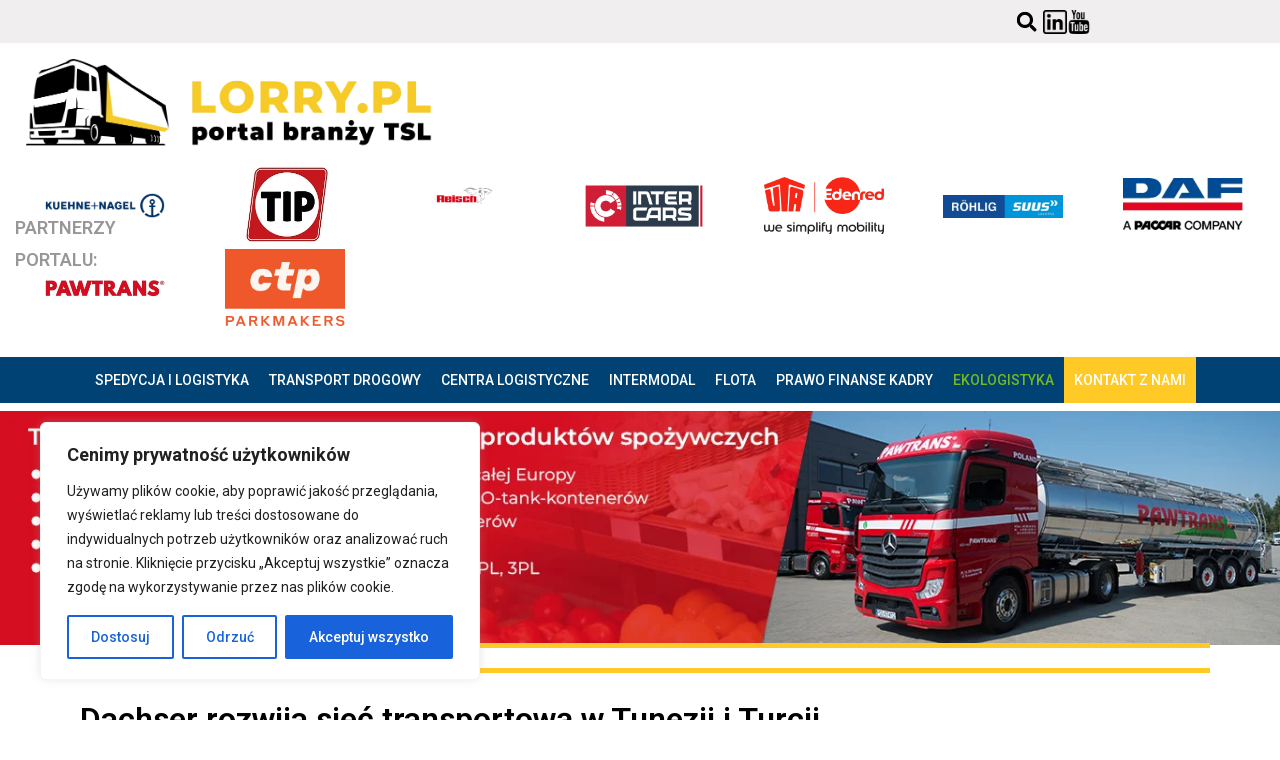

--- FILE ---
content_type: text/html; charset=UTF-8
request_url: https://lorry.pl/dachser-rozwija-siec-transportowa-w-tunezji-i-turcji/
body_size: 35629
content:
<!doctype html>
<html lang="pl-PL">
<head>
	<meta charset="UTF-8">
	<meta name="viewport" content="width=device-width, initial-scale=1">
	<link rel="profile" href="https://gmpg.org/xfn/11">
	<meta name='robots' content='index, follow, max-image-preview:large, max-snippet:-1, max-video-preview:-1' />
	<style>img:is([sizes="auto" i], [sizes^="auto," i]) { contain-intrinsic-size: 3000px 1500px }</style>
	
<!-- Google Tag Manager for WordPress by gtm4wp.com -->
<script data-cfasync="false" data-pagespeed-no-defer>
	var gtm4wp_datalayer_name = "dataLayer";
	var dataLayer = dataLayer || [];
</script>
<!-- End Google Tag Manager for WordPress by gtm4wp.com -->
	<!-- This site is optimized with the Yoast SEO plugin v22.0 - https://yoast.com/wordpress/plugins/seo/ -->
	<title>Dachser rozwija sieć transportową w Tunezji i Turcji - Lorry.pl</title>
	<link rel="canonical" href="https://lorry.pl/dachser-rozwija-siec-transportowa-w-tunezji-i-turcji/" />
	<meta property="og:locale" content="pl_PL" />
	<meta property="og:type" content="article" />
	<meta property="og:title" content="Dachser rozwija sieć transportową w Tunezji i Turcji - Lorry.pl" />
	<meta property="og:description" content="Dachser, globalny dostawca usług logistycznych, oferuje bezpośrednie połączenia drogowe do Tunezji i Turcji. Dzięki nowym liniom transportowym drobnicowym (LTL) i całopojazdowym (FTL), klienci mogą korzystać z szybszych i bardziej wydajnych usług transportowych, co znacząco usprawnia logistykę między Europą a tymi krajami." />
	<meta property="og:url" content="https://lorry.pl/dachser-rozwija-siec-transportowa-w-tunezji-i-turcji/" />
	<meta property="og:site_name" content="Lorry.pl" />
	<meta property="article:publisher" content="https://www.facebook.com/lorrypl" />
	<meta property="article:published_time" content="2024-07-05T12:53:55+00:00" />
	<meta property="article:modified_time" content="2024-07-05T12:53:56+00:00" />
	<meta property="og:image" content="https://lorry.pl/wp-content/uploads/2024/07/Dachser-1-e1720184019496.jpg" />
	<meta property="og:image:width" content="1443" />
	<meta property="og:image:height" content="866" />
	<meta property="og:image:type" content="image/jpeg" />
	<meta name="author" content="Redakcja Lorry.pl" />
	<meta name="twitter:card" content="summary_large_image" />
	<meta name="twitter:label1" content="Napisane przez" />
	<meta name="twitter:data1" content="Redakcja Lorry.pl" />
	<meta name="twitter:label2" content="Szacowany czas czytania" />
	<meta name="twitter:data2" content="3 minuty" />
	<script type="application/ld+json" class="yoast-schema-graph">{"@context":"https://schema.org","@graph":[{"@type":"Article","@id":"https://lorry.pl/dachser-rozwija-siec-transportowa-w-tunezji-i-turcji/#article","isPartOf":{"@id":"https://lorry.pl/dachser-rozwija-siec-transportowa-w-tunezji-i-turcji/"},"author":{"name":"Redakcja Lorry.pl","@id":"https://lorry.pl/#/schema/person/4044e6ca3ebebf7313df82dd266bb572"},"headline":"Dachser rozwija sieć transportową w Tunezji i Turcji","datePublished":"2024-07-05T12:53:55+00:00","dateModified":"2024-07-05T12:53:56+00:00","mainEntityOfPage":{"@id":"https://lorry.pl/dachser-rozwija-siec-transportowa-w-tunezji-i-turcji/"},"wordCount":505,"commentCount":0,"publisher":{"@id":"https://lorry.pl/#organization"},"image":{"@id":"https://lorry.pl/dachser-rozwija-siec-transportowa-w-tunezji-i-turcji/#primaryimage"},"thumbnailUrl":"https://lorry.pl/wp-content/uploads/2024/07/Dachser-1-e1720184019496.jpg","keywords":["branża tsl","Dachser","TSL"],"articleSection":["Spedycja i logistyka","Z Branży"],"inLanguage":"pl-PL","potentialAction":[{"@type":"CommentAction","name":"Comment","target":["https://lorry.pl/dachser-rozwija-siec-transportowa-w-tunezji-i-turcji/#respond"]}]},{"@type":"WebPage","@id":"https://lorry.pl/dachser-rozwija-siec-transportowa-w-tunezji-i-turcji/","url":"https://lorry.pl/dachser-rozwija-siec-transportowa-w-tunezji-i-turcji/","name":"Dachser rozwija sieć transportową w Tunezji i Turcji - Lorry.pl","isPartOf":{"@id":"https://lorry.pl/#website"},"primaryImageOfPage":{"@id":"https://lorry.pl/dachser-rozwija-siec-transportowa-w-tunezji-i-turcji/#primaryimage"},"image":{"@id":"https://lorry.pl/dachser-rozwija-siec-transportowa-w-tunezji-i-turcji/#primaryimage"},"thumbnailUrl":"https://lorry.pl/wp-content/uploads/2024/07/Dachser-1-e1720184019496.jpg","datePublished":"2024-07-05T12:53:55+00:00","dateModified":"2024-07-05T12:53:56+00:00","breadcrumb":{"@id":"https://lorry.pl/dachser-rozwija-siec-transportowa-w-tunezji-i-turcji/#breadcrumb"},"inLanguage":"pl-PL","potentialAction":[{"@type":"ReadAction","target":["https://lorry.pl/dachser-rozwija-siec-transportowa-w-tunezji-i-turcji/"]}]},{"@type":"ImageObject","inLanguage":"pl-PL","@id":"https://lorry.pl/dachser-rozwija-siec-transportowa-w-tunezji-i-turcji/#primaryimage","url":"https://lorry.pl/wp-content/uploads/2024/07/Dachser-1-e1720184019496.jpg","contentUrl":"https://lorry.pl/wp-content/uploads/2024/07/Dachser-1-e1720184019496.jpg","width":1443,"height":866,"caption":"fot. Dachser"},{"@type":"BreadcrumbList","@id":"https://lorry.pl/dachser-rozwija-siec-transportowa-w-tunezji-i-turcji/#breadcrumb","itemListElement":[{"@type":"ListItem","position":1,"name":"Strona główna","item":"https://lorry.pl/"},{"@type":"ListItem","position":2,"name":"Dachser rozwija sieć transportową w Tunezji i Turcji"}]},{"@type":"WebSite","@id":"https://lorry.pl/#website","url":"https://lorry.pl/","name":"Lorry.pl","description":"portal branży TSL","publisher":{"@id":"https://lorry.pl/#organization"},"potentialAction":[{"@type":"SearchAction","target":{"@type":"EntryPoint","urlTemplate":"https://lorry.pl/?s={search_term_string}"},"query-input":"required name=search_term_string"}],"inLanguage":"pl-PL"},{"@type":"Organization","@id":"https://lorry.pl/#organization","name":"Lorry.pl","url":"https://lorry.pl/","logo":{"@type":"ImageObject","inLanguage":"pl-PL","@id":"https://lorry.pl/#/schema/logo/image/","url":"https://lorry.pl/wp-content/uploads/2025/03/logo-black-yellow-Lorry-PC.webp","contentUrl":"https://lorry.pl/wp-content/uploads/2025/03/logo-black-yellow-Lorry-PC.webp","width":1000,"height":235,"caption":"Lorry.pl"},"image":{"@id":"https://lorry.pl/#/schema/logo/image/"},"sameAs":["https://www.facebook.com/lorrypl","https://www.linkedin.com/company/lorrypl/"]},{"@type":"Person","@id":"https://lorry.pl/#/schema/person/4044e6ca3ebebf7313df82dd266bb572","name":"Redakcja Lorry.pl","image":{"@type":"ImageObject","inLanguage":"pl-PL","@id":"https://lorry.pl/#/schema/person/image/","url":"https://secure.gravatar.com/avatar/fd21bfc1c0b6baa6800822ec92a179e45c6136158bb90fda0821f7fca4b83eca?s=96&d=mm&r=g","contentUrl":"https://secure.gravatar.com/avatar/fd21bfc1c0b6baa6800822ec92a179e45c6136158bb90fda0821f7fca4b83eca?s=96&d=mm&r=g","caption":"Redakcja Lorry.pl"},"description":":-)","sameAs":["http://lorry.pl"],"url":"https://lorry.pl/author/redakcja-lorry-pl/"}]}</script>
	<!-- / Yoast SEO plugin. -->


<link rel='dns-prefetch' href='//www.googletagmanager.com' />
<link rel="alternate" type="application/rss+xml" title="Lorry.pl &raquo; Kanał z wpisami" href="https://lorry.pl/feed/" />
<link rel="alternate" type="application/rss+xml" title="Lorry.pl &raquo; Kanał z komentarzami" href="https://lorry.pl/comments/feed/" />
<link rel="alternate" type="application/rss+xml" title="Lorry.pl &raquo; Dachser rozwija sieć transportową w Tunezji i Turcji Kanał z komentarzami" href="https://lorry.pl/dachser-rozwija-siec-transportowa-w-tunezji-i-turcji/feed/" />
<script>
window._wpemojiSettings = {"baseUrl":"https:\/\/s.w.org\/images\/core\/emoji\/16.0.1\/72x72\/","ext":".png","svgUrl":"https:\/\/s.w.org\/images\/core\/emoji\/16.0.1\/svg\/","svgExt":".svg","source":{"concatemoji":"https:\/\/lorry.pl\/wp-includes\/js\/wp-emoji-release.min.js?ver=6.8.2"}};
/*! This file is auto-generated */
!function(s,n){var o,i,e;function c(e){try{var t={supportTests:e,timestamp:(new Date).valueOf()};sessionStorage.setItem(o,JSON.stringify(t))}catch(e){}}function p(e,t,n){e.clearRect(0,0,e.canvas.width,e.canvas.height),e.fillText(t,0,0);var t=new Uint32Array(e.getImageData(0,0,e.canvas.width,e.canvas.height).data),a=(e.clearRect(0,0,e.canvas.width,e.canvas.height),e.fillText(n,0,0),new Uint32Array(e.getImageData(0,0,e.canvas.width,e.canvas.height).data));return t.every(function(e,t){return e===a[t]})}function u(e,t){e.clearRect(0,0,e.canvas.width,e.canvas.height),e.fillText(t,0,0);for(var n=e.getImageData(16,16,1,1),a=0;a<n.data.length;a++)if(0!==n.data[a])return!1;return!0}function f(e,t,n,a){switch(t){case"flag":return n(e,"\ud83c\udff3\ufe0f\u200d\u26a7\ufe0f","\ud83c\udff3\ufe0f\u200b\u26a7\ufe0f")?!1:!n(e,"\ud83c\udde8\ud83c\uddf6","\ud83c\udde8\u200b\ud83c\uddf6")&&!n(e,"\ud83c\udff4\udb40\udc67\udb40\udc62\udb40\udc65\udb40\udc6e\udb40\udc67\udb40\udc7f","\ud83c\udff4\u200b\udb40\udc67\u200b\udb40\udc62\u200b\udb40\udc65\u200b\udb40\udc6e\u200b\udb40\udc67\u200b\udb40\udc7f");case"emoji":return!a(e,"\ud83e\udedf")}return!1}function g(e,t,n,a){var r="undefined"!=typeof WorkerGlobalScope&&self instanceof WorkerGlobalScope?new OffscreenCanvas(300,150):s.createElement("canvas"),o=r.getContext("2d",{willReadFrequently:!0}),i=(o.textBaseline="top",o.font="600 32px Arial",{});return e.forEach(function(e){i[e]=t(o,e,n,a)}),i}function t(e){var t=s.createElement("script");t.src=e,t.defer=!0,s.head.appendChild(t)}"undefined"!=typeof Promise&&(o="wpEmojiSettingsSupports",i=["flag","emoji"],n.supports={everything:!0,everythingExceptFlag:!0},e=new Promise(function(e){s.addEventListener("DOMContentLoaded",e,{once:!0})}),new Promise(function(t){var n=function(){try{var e=JSON.parse(sessionStorage.getItem(o));if("object"==typeof e&&"number"==typeof e.timestamp&&(new Date).valueOf()<e.timestamp+604800&&"object"==typeof e.supportTests)return e.supportTests}catch(e){}return null}();if(!n){if("undefined"!=typeof Worker&&"undefined"!=typeof OffscreenCanvas&&"undefined"!=typeof URL&&URL.createObjectURL&&"undefined"!=typeof Blob)try{var e="postMessage("+g.toString()+"("+[JSON.stringify(i),f.toString(),p.toString(),u.toString()].join(",")+"));",a=new Blob([e],{type:"text/javascript"}),r=new Worker(URL.createObjectURL(a),{name:"wpTestEmojiSupports"});return void(r.onmessage=function(e){c(n=e.data),r.terminate(),t(n)})}catch(e){}c(n=g(i,f,p,u))}t(n)}).then(function(e){for(var t in e)n.supports[t]=e[t],n.supports.everything=n.supports.everything&&n.supports[t],"flag"!==t&&(n.supports.everythingExceptFlag=n.supports.everythingExceptFlag&&n.supports[t]);n.supports.everythingExceptFlag=n.supports.everythingExceptFlag&&!n.supports.flag,n.DOMReady=!1,n.readyCallback=function(){n.DOMReady=!0}}).then(function(){return e}).then(function(){var e;n.supports.everything||(n.readyCallback(),(e=n.source||{}).concatemoji?t(e.concatemoji):e.wpemoji&&e.twemoji&&(t(e.twemoji),t(e.wpemoji)))}))}((window,document),window._wpemojiSettings);
</script>
<style id='wp-emoji-styles-inline-css'>

	img.wp-smiley, img.emoji {
		display: inline !important;
		border: none !important;
		box-shadow: none !important;
		height: 1em !important;
		width: 1em !important;
		margin: 0 0.07em !important;
		vertical-align: -0.1em !important;
		background: none !important;
		padding: 0 !important;
	}
</style>
<link rel='stylesheet' id='wp-block-library-css' href='https://lorry.pl/wp-includes/css/dist/block-library/style.min.css?ver=6.8.2' media='all' />
<style id='classic-theme-styles-inline-css'>
/*! This file is auto-generated */
.wp-block-button__link{color:#fff;background-color:#32373c;border-radius:9999px;box-shadow:none;text-decoration:none;padding:calc(.667em + 2px) calc(1.333em + 2px);font-size:1.125em}.wp-block-file__button{background:#32373c;color:#fff;text-decoration:none}
</style>
<style id='global-styles-inline-css'>
:root{--wp--preset--aspect-ratio--square: 1;--wp--preset--aspect-ratio--4-3: 4/3;--wp--preset--aspect-ratio--3-4: 3/4;--wp--preset--aspect-ratio--3-2: 3/2;--wp--preset--aspect-ratio--2-3: 2/3;--wp--preset--aspect-ratio--16-9: 16/9;--wp--preset--aspect-ratio--9-16: 9/16;--wp--preset--color--black: #000000;--wp--preset--color--cyan-bluish-gray: #abb8c3;--wp--preset--color--white: #ffffff;--wp--preset--color--pale-pink: #f78da7;--wp--preset--color--vivid-red: #cf2e2e;--wp--preset--color--luminous-vivid-orange: #ff6900;--wp--preset--color--luminous-vivid-amber: #fcb900;--wp--preset--color--light-green-cyan: #7bdcb5;--wp--preset--color--vivid-green-cyan: #00d084;--wp--preset--color--pale-cyan-blue: #8ed1fc;--wp--preset--color--vivid-cyan-blue: #0693e3;--wp--preset--color--vivid-purple: #9b51e0;--wp--preset--gradient--vivid-cyan-blue-to-vivid-purple: linear-gradient(135deg,rgba(6,147,227,1) 0%,rgb(155,81,224) 100%);--wp--preset--gradient--light-green-cyan-to-vivid-green-cyan: linear-gradient(135deg,rgb(122,220,180) 0%,rgb(0,208,130) 100%);--wp--preset--gradient--luminous-vivid-amber-to-luminous-vivid-orange: linear-gradient(135deg,rgba(252,185,0,1) 0%,rgba(255,105,0,1) 100%);--wp--preset--gradient--luminous-vivid-orange-to-vivid-red: linear-gradient(135deg,rgba(255,105,0,1) 0%,rgb(207,46,46) 100%);--wp--preset--gradient--very-light-gray-to-cyan-bluish-gray: linear-gradient(135deg,rgb(238,238,238) 0%,rgb(169,184,195) 100%);--wp--preset--gradient--cool-to-warm-spectrum: linear-gradient(135deg,rgb(74,234,220) 0%,rgb(151,120,209) 20%,rgb(207,42,186) 40%,rgb(238,44,130) 60%,rgb(251,105,98) 80%,rgb(254,248,76) 100%);--wp--preset--gradient--blush-light-purple: linear-gradient(135deg,rgb(255,206,236) 0%,rgb(152,150,240) 100%);--wp--preset--gradient--blush-bordeaux: linear-gradient(135deg,rgb(254,205,165) 0%,rgb(254,45,45) 50%,rgb(107,0,62) 100%);--wp--preset--gradient--luminous-dusk: linear-gradient(135deg,rgb(255,203,112) 0%,rgb(199,81,192) 50%,rgb(65,88,208) 100%);--wp--preset--gradient--pale-ocean: linear-gradient(135deg,rgb(255,245,203) 0%,rgb(182,227,212) 50%,rgb(51,167,181) 100%);--wp--preset--gradient--electric-grass: linear-gradient(135deg,rgb(202,248,128) 0%,rgb(113,206,126) 100%);--wp--preset--gradient--midnight: linear-gradient(135deg,rgb(2,3,129) 0%,rgb(40,116,252) 100%);--wp--preset--font-size--small: 13px;--wp--preset--font-size--medium: 20px;--wp--preset--font-size--large: 36px;--wp--preset--font-size--x-large: 42px;--wp--preset--spacing--20: 0.44rem;--wp--preset--spacing--30: 0.67rem;--wp--preset--spacing--40: 1rem;--wp--preset--spacing--50: 1.5rem;--wp--preset--spacing--60: 2.25rem;--wp--preset--spacing--70: 3.38rem;--wp--preset--spacing--80: 5.06rem;--wp--preset--shadow--natural: 6px 6px 9px rgba(0, 0, 0, 0.2);--wp--preset--shadow--deep: 12px 12px 50px rgba(0, 0, 0, 0.4);--wp--preset--shadow--sharp: 6px 6px 0px rgba(0, 0, 0, 0.2);--wp--preset--shadow--outlined: 6px 6px 0px -3px rgba(255, 255, 255, 1), 6px 6px rgba(0, 0, 0, 1);--wp--preset--shadow--crisp: 6px 6px 0px rgba(0, 0, 0, 1);}:where(.is-layout-flex){gap: 0.5em;}:where(.is-layout-grid){gap: 0.5em;}body .is-layout-flex{display: flex;}.is-layout-flex{flex-wrap: wrap;align-items: center;}.is-layout-flex > :is(*, div){margin: 0;}body .is-layout-grid{display: grid;}.is-layout-grid > :is(*, div){margin: 0;}:where(.wp-block-columns.is-layout-flex){gap: 2em;}:where(.wp-block-columns.is-layout-grid){gap: 2em;}:where(.wp-block-post-template.is-layout-flex){gap: 1.25em;}:where(.wp-block-post-template.is-layout-grid){gap: 1.25em;}.has-black-color{color: var(--wp--preset--color--black) !important;}.has-cyan-bluish-gray-color{color: var(--wp--preset--color--cyan-bluish-gray) !important;}.has-white-color{color: var(--wp--preset--color--white) !important;}.has-pale-pink-color{color: var(--wp--preset--color--pale-pink) !important;}.has-vivid-red-color{color: var(--wp--preset--color--vivid-red) !important;}.has-luminous-vivid-orange-color{color: var(--wp--preset--color--luminous-vivid-orange) !important;}.has-luminous-vivid-amber-color{color: var(--wp--preset--color--luminous-vivid-amber) !important;}.has-light-green-cyan-color{color: var(--wp--preset--color--light-green-cyan) !important;}.has-vivid-green-cyan-color{color: var(--wp--preset--color--vivid-green-cyan) !important;}.has-pale-cyan-blue-color{color: var(--wp--preset--color--pale-cyan-blue) !important;}.has-vivid-cyan-blue-color{color: var(--wp--preset--color--vivid-cyan-blue) !important;}.has-vivid-purple-color{color: var(--wp--preset--color--vivid-purple) !important;}.has-black-background-color{background-color: var(--wp--preset--color--black) !important;}.has-cyan-bluish-gray-background-color{background-color: var(--wp--preset--color--cyan-bluish-gray) !important;}.has-white-background-color{background-color: var(--wp--preset--color--white) !important;}.has-pale-pink-background-color{background-color: var(--wp--preset--color--pale-pink) !important;}.has-vivid-red-background-color{background-color: var(--wp--preset--color--vivid-red) !important;}.has-luminous-vivid-orange-background-color{background-color: var(--wp--preset--color--luminous-vivid-orange) !important;}.has-luminous-vivid-amber-background-color{background-color: var(--wp--preset--color--luminous-vivid-amber) !important;}.has-light-green-cyan-background-color{background-color: var(--wp--preset--color--light-green-cyan) !important;}.has-vivid-green-cyan-background-color{background-color: var(--wp--preset--color--vivid-green-cyan) !important;}.has-pale-cyan-blue-background-color{background-color: var(--wp--preset--color--pale-cyan-blue) !important;}.has-vivid-cyan-blue-background-color{background-color: var(--wp--preset--color--vivid-cyan-blue) !important;}.has-vivid-purple-background-color{background-color: var(--wp--preset--color--vivid-purple) !important;}.has-black-border-color{border-color: var(--wp--preset--color--black) !important;}.has-cyan-bluish-gray-border-color{border-color: var(--wp--preset--color--cyan-bluish-gray) !important;}.has-white-border-color{border-color: var(--wp--preset--color--white) !important;}.has-pale-pink-border-color{border-color: var(--wp--preset--color--pale-pink) !important;}.has-vivid-red-border-color{border-color: var(--wp--preset--color--vivid-red) !important;}.has-luminous-vivid-orange-border-color{border-color: var(--wp--preset--color--luminous-vivid-orange) !important;}.has-luminous-vivid-amber-border-color{border-color: var(--wp--preset--color--luminous-vivid-amber) !important;}.has-light-green-cyan-border-color{border-color: var(--wp--preset--color--light-green-cyan) !important;}.has-vivid-green-cyan-border-color{border-color: var(--wp--preset--color--vivid-green-cyan) !important;}.has-pale-cyan-blue-border-color{border-color: var(--wp--preset--color--pale-cyan-blue) !important;}.has-vivid-cyan-blue-border-color{border-color: var(--wp--preset--color--vivid-cyan-blue) !important;}.has-vivid-purple-border-color{border-color: var(--wp--preset--color--vivid-purple) !important;}.has-vivid-cyan-blue-to-vivid-purple-gradient-background{background: var(--wp--preset--gradient--vivid-cyan-blue-to-vivid-purple) !important;}.has-light-green-cyan-to-vivid-green-cyan-gradient-background{background: var(--wp--preset--gradient--light-green-cyan-to-vivid-green-cyan) !important;}.has-luminous-vivid-amber-to-luminous-vivid-orange-gradient-background{background: var(--wp--preset--gradient--luminous-vivid-amber-to-luminous-vivid-orange) !important;}.has-luminous-vivid-orange-to-vivid-red-gradient-background{background: var(--wp--preset--gradient--luminous-vivid-orange-to-vivid-red) !important;}.has-very-light-gray-to-cyan-bluish-gray-gradient-background{background: var(--wp--preset--gradient--very-light-gray-to-cyan-bluish-gray) !important;}.has-cool-to-warm-spectrum-gradient-background{background: var(--wp--preset--gradient--cool-to-warm-spectrum) !important;}.has-blush-light-purple-gradient-background{background: var(--wp--preset--gradient--blush-light-purple) !important;}.has-blush-bordeaux-gradient-background{background: var(--wp--preset--gradient--blush-bordeaux) !important;}.has-luminous-dusk-gradient-background{background: var(--wp--preset--gradient--luminous-dusk) !important;}.has-pale-ocean-gradient-background{background: var(--wp--preset--gradient--pale-ocean) !important;}.has-electric-grass-gradient-background{background: var(--wp--preset--gradient--electric-grass) !important;}.has-midnight-gradient-background{background: var(--wp--preset--gradient--midnight) !important;}.has-small-font-size{font-size: var(--wp--preset--font-size--small) !important;}.has-medium-font-size{font-size: var(--wp--preset--font-size--medium) !important;}.has-large-font-size{font-size: var(--wp--preset--font-size--large) !important;}.has-x-large-font-size{font-size: var(--wp--preset--font-size--x-large) !important;}
:where(.wp-block-post-template.is-layout-flex){gap: 1.25em;}:where(.wp-block-post-template.is-layout-grid){gap: 1.25em;}
:where(.wp-block-columns.is-layout-flex){gap: 2em;}:where(.wp-block-columns.is-layout-grid){gap: 2em;}
:root :where(.wp-block-pullquote){font-size: 1.5em;line-height: 1.6;}
</style>
<link rel='stylesheet' id='elementor-frontend-css' href='https://lorry.pl/wp-content/uploads/elementor/css/custom-frontend-lite.min.css?ver=1758000480' media='all' />
<link rel='stylesheet' id='swiper-css' href='https://lorry.pl/wp-content/plugins/elementor/assets/lib/swiper/v8/css/swiper.min.css?ver=8.4.5' media='all' />
<link rel='stylesheet' id='elementor-post-6-css' href='https://lorry.pl/wp-content/uploads/elementor/css/post-6.css?ver=1758000480' media='all' />
<link rel='stylesheet' id='elementor-pro-css' href='https://lorry.pl/wp-content/uploads/elementor/css/custom-pro-frontend-lite.min.css?ver=1758000480' media='all' />
<link rel='stylesheet' id='elementor-global-css' href='https://lorry.pl/wp-content/uploads/elementor/css/global.css?ver=1758000481' media='all' />
<link rel='stylesheet' id='hello-elementor-css' href='https://lorry.pl/wp-content/themes/hello-elementor/style.min.css?ver=2.8.1' media='all' />
<link rel='stylesheet' id='hello-elementor-theme-style-css' href='https://lorry.pl/wp-content/themes/hello-elementor/theme.min.css?ver=2.8.1' media='all' />
<link rel='stylesheet' id='elementor-post-35-css' href='https://lorry.pl/wp-content/uploads/elementor/css/post-35.css?ver=1767874663' media='all' />
<link rel='stylesheet' id='elementor-post-78-css' href='https://lorry.pl/wp-content/uploads/elementor/css/post-78.css?ver=1758000481' media='all' />
<link rel='stylesheet' id='elementor-post-1257-css' href='https://lorry.pl/wp-content/uploads/elementor/css/post-1257.css?ver=1758000551' media='all' />
<link rel='stylesheet' id='hello-elementor-child-style-css' href='https://lorry.pl/wp-content/themes/hello-theme-child-master/style.css?ver=2.0.0' media='all' />
<link rel='stylesheet' id='wpr-text-animations-css-css' href='https://lorry.pl/wp-content/plugins/royal-elementor-addons/assets/css/lib/animations/text-animations.min.css?ver=1.3.89' media='all' />
<link rel='stylesheet' id='wpr-addons-css-css' href='https://lorry.pl/wp-content/plugins/royal-elementor-addons/assets/css/frontend.min.css?ver=1.3.89' media='all' />
<link rel='stylesheet' id='font-awesome-5-all-css' href='https://lorry.pl/wp-content/plugins/elementor/assets/lib/font-awesome/css/all.min.css?ver=1.3.89' media='all' />
<link rel='stylesheet' id='google-fonts-1-css' href='https://fonts.googleapis.com/css?family=Roboto%3A100%2C100italic%2C200%2C200italic%2C300%2C300italic%2C400%2C400italic%2C500%2C500italic%2C600%2C600italic%2C700%2C700italic%2C800%2C800italic%2C900%2C900italic%7CRoboto+Slab%3A100%2C100italic%2C200%2C200italic%2C300%2C300italic%2C400%2C400italic%2C500%2C500italic%2C600%2C600italic%2C700%2C700italic%2C800%2C800italic%2C900%2C900italic&#038;display=swap&#038;subset=latin-ext&#038;ver=6.8.2' media='all' />
<link rel="preconnect" href="https://fonts.gstatic.com/" crossorigin><script id="cookie-law-info-js-extra">
var _ckyConfig = {"_ipData":[],"_assetsURL":"https:\/\/lorry.pl\/wp-content\/plugins\/cookie-law-info\/lite\/frontend\/images\/","_publicURL":"https:\/\/lorry.pl","_expiry":"365","_categories":[{"name":"Niezb\u0119dne","slug":"necessary","isNecessary":true,"ccpaDoNotSell":true,"cookies":[],"active":true,"defaultConsent":{"gdpr":true,"ccpa":true}},{"name":"Funkcjonalny","slug":"functional","isNecessary":false,"ccpaDoNotSell":true,"cookies":[],"active":true,"defaultConsent":{"gdpr":false,"ccpa":false}},{"name":"Analityka","slug":"analytics","isNecessary":false,"ccpaDoNotSell":true,"cookies":[],"active":true,"defaultConsent":{"gdpr":false,"ccpa":false}},{"name":"Wyst\u0119p","slug":"performance","isNecessary":false,"ccpaDoNotSell":true,"cookies":[],"active":true,"defaultConsent":{"gdpr":false,"ccpa":false}},{"name":"Reklama","slug":"advertisement","isNecessary":false,"ccpaDoNotSell":true,"cookies":[],"active":true,"defaultConsent":{"gdpr":false,"ccpa":false}}],"_activeLaw":"gdpr","_rootDomain":"","_block":"1","_showBanner":"1","_bannerConfig":{"settings":{"type":"box","preferenceCenterType":"popup","position":"bottom-left","applicableLaw":"gdpr"},"behaviours":{"reloadBannerOnAccept":false,"loadAnalyticsByDefault":false,"animations":{"onLoad":"animate","onHide":"sticky"}},"config":{"revisitConsent":{"status":true,"tag":"revisit-consent","position":"bottom-left","meta":{"url":"#"},"styles":{"background-color":"#0056A7"},"elements":{"title":{"type":"text","tag":"revisit-consent-title","status":true,"styles":{"color":"#0056a7"}}}},"preferenceCenter":{"toggle":{"status":true,"tag":"detail-category-toggle","type":"toggle","states":{"active":{"styles":{"background-color":"#1863DC"}},"inactive":{"styles":{"background-color":"#D0D5D2"}}}}},"categoryPreview":{"status":false,"toggle":{"status":true,"tag":"detail-category-preview-toggle","type":"toggle","states":{"active":{"styles":{"background-color":"#1863DC"}},"inactive":{"styles":{"background-color":"#D0D5D2"}}}}},"videoPlaceholder":{"status":true,"styles":{"background-color":"#000000","border-color":"#000000","color":"#ffffff"}},"readMore":{"status":false,"tag":"readmore-button","type":"link","meta":{"noFollow":true,"newTab":true},"styles":{"color":"#1863DC","background-color":"transparent","border-color":"transparent"}},"auditTable":{"status":true},"optOption":{"status":true,"toggle":{"status":true,"tag":"optout-option-toggle","type":"toggle","states":{"active":{"styles":{"background-color":"#1863dc"}},"inactive":{"styles":{"background-color":"#FFFFFF"}}}}}}},"_version":"3.1.8","_logConsent":"1","_tags":[{"tag":"accept-button","styles":{"color":"#FFFFFF","background-color":"#1863DC","border-color":"#1863DC"}},{"tag":"reject-button","styles":{"color":"#1863DC","background-color":"transparent","border-color":"#1863DC"}},{"tag":"settings-button","styles":{"color":"#1863DC","background-color":"transparent","border-color":"#1863DC"}},{"tag":"readmore-button","styles":{"color":"#1863DC","background-color":"transparent","border-color":"transparent"}},{"tag":"donotsell-button","styles":{"color":"#1863DC","background-color":"transparent","border-color":"transparent"}},{"tag":"accept-button","styles":{"color":"#FFFFFF","background-color":"#1863DC","border-color":"#1863DC"}},{"tag":"revisit-consent","styles":{"background-color":"#0056A7"}}],"_shortCodes":[{"key":"cky_readmore","content":"<a href=\"#\" class=\"cky-policy\" aria-label=\"Polityka Cookie\" target=\"_blank\" rel=\"noopener\" data-cky-tag=\"readmore-button\">Polityka Cookie<\/a>","tag":"readmore-button","status":false,"attributes":{"rel":"nofollow","target":"_blank"}},{"key":"cky_show_desc","content":"<button class=\"cky-show-desc-btn\" data-cky-tag=\"show-desc-button\" aria-label=\"Poka\u017c wi\u0119cej\">Poka\u017c wi\u0119cej<\/button>","tag":"show-desc-button","status":true,"attributes":[]},{"key":"cky_hide_desc","content":"<button class=\"cky-show-desc-btn\" data-cky-tag=\"hide-desc-button\" aria-label=\"Poka\u017c mniej\">Poka\u017c mniej<\/button>","tag":"hide-desc-button","status":true,"attributes":[]},{"key":"cky_category_toggle_label","content":"[cky_{{status}}_category_label] [cky_preference_{{category_slug}}_title]","tag":"","status":true,"attributes":[]},{"key":"cky_enable_category_label","content":"W\u0142\u0105czy\u0107","tag":"","status":true,"attributes":[]},{"key":"cky_disable_category_label","content":"Wy\u0142\u0105czy\u0107","tag":"","status":true,"attributes":[]},{"key":"cky_video_placeholder","content":"<div class=\"video-placeholder-normal\" data-cky-tag=\"video-placeholder\" id=\"[UNIQUEID]\"><p class=\"video-placeholder-text-normal\" data-cky-tag=\"placeholder-title\">Prosimy o zaakceptowanie zgody na pliki cookie<\/p><\/div>","tag":"","status":true,"attributes":[]},{"key":"cky_enable_optout_label","content":"W\u0142\u0105czy\u0107","tag":"","status":true,"attributes":[]},{"key":"cky_disable_optout_label","content":"Wy\u0142\u0105czy\u0107","tag":"","status":true,"attributes":[]},{"key":"cky_optout_toggle_label","content":"[cky_{{status}}_optout_label] [cky_optout_option_title]","tag":"","status":true,"attributes":[]},{"key":"cky_optout_option_title","content":"Nie sprzedawaj i nie udost\u0119pniaj moich danych osobowych","tag":"","status":true,"attributes":[]},{"key":"cky_optout_close_label","content":"Blisko","tag":"","status":true,"attributes":[]}],"_rtl":"","_providersToBlock":[]};
var _ckyStyles = {"css":".cky-overlay{background: #000000; opacity: 0.4; position: fixed; top: 0; left: 0; width: 100%; height: 100%; z-index: 99999999;}.cky-hide{display: none;}.cky-btn-revisit-wrapper{display: flex; align-items: center; justify-content: center; background: #0056a7; width: 45px; height: 45px; border-radius: 50%; position: fixed; z-index: 999999; cursor: pointer;}.cky-revisit-bottom-left{bottom: 15px; left: 15px;}.cky-revisit-bottom-right{bottom: 15px; right: 15px;}.cky-btn-revisit-wrapper .cky-btn-revisit{display: flex; align-items: center; justify-content: center; background: none; border: none; cursor: pointer; position: relative; margin: 0; padding: 0;}.cky-btn-revisit-wrapper .cky-btn-revisit img{max-width: fit-content; margin: 0; height: 30px; width: 30px;}.cky-revisit-bottom-left:hover::before{content: attr(data-tooltip); position: absolute; background: #4e4b66; color: #ffffff; left: calc(100% + 7px); font-size: 12px; line-height: 16px; width: max-content; padding: 4px 8px; border-radius: 4px;}.cky-revisit-bottom-left:hover::after{position: absolute; content: \"\"; border: 5px solid transparent; left: calc(100% + 2px); border-left-width: 0; border-right-color: #4e4b66;}.cky-revisit-bottom-right:hover::before{content: attr(data-tooltip); position: absolute; background: #4e4b66; color: #ffffff; right: calc(100% + 7px); font-size: 12px; line-height: 16px; width: max-content; padding: 4px 8px; border-radius: 4px;}.cky-revisit-bottom-right:hover::after{position: absolute; content: \"\"; border: 5px solid transparent; right: calc(100% + 2px); border-right-width: 0; border-left-color: #4e4b66;}.cky-revisit-hide{display: none;}.cky-consent-container{position: fixed; width: 440px; box-sizing: border-box; z-index: 9999999; border-radius: 6px;}.cky-consent-container .cky-consent-bar{background: #ffffff; border: 1px solid; padding: 20px 26px; box-shadow: 0 -1px 10px 0 #acabab4d; border-radius: 6px;}.cky-box-bottom-left{bottom: 40px; left: 40px;}.cky-box-bottom-right{bottom: 40px; right: 40px;}.cky-box-top-left{top: 40px; left: 40px;}.cky-box-top-right{top: 40px; right: 40px;}.cky-custom-brand-logo-wrapper .cky-custom-brand-logo{width: 100px; height: auto; margin: 0 0 12px 0;}.cky-notice .cky-title{color: #212121; font-weight: 700; font-size: 18px; line-height: 24px; margin: 0 0 12px 0;}.cky-notice-des *,.cky-preference-content-wrapper *,.cky-accordion-header-des *,.cky-gpc-wrapper .cky-gpc-desc *{font-size: 14px;}.cky-notice-des{color: #212121; font-size: 14px; line-height: 24px; font-weight: 400;}.cky-notice-des img{height: 25px; width: 25px;}.cky-consent-bar .cky-notice-des p,.cky-gpc-wrapper .cky-gpc-desc p,.cky-preference-body-wrapper .cky-preference-content-wrapper p,.cky-accordion-header-wrapper .cky-accordion-header-des p,.cky-cookie-des-table li div:last-child p{color: inherit; margin-top: 0; overflow-wrap: break-word;}.cky-notice-des P:last-child,.cky-preference-content-wrapper p:last-child,.cky-cookie-des-table li div:last-child p:last-child,.cky-gpc-wrapper .cky-gpc-desc p:last-child{margin-bottom: 0;}.cky-notice-des a.cky-policy,.cky-notice-des button.cky-policy{font-size: 14px; color: #1863dc; white-space: nowrap; cursor: pointer; background: transparent; border: 1px solid; text-decoration: underline;}.cky-notice-des button.cky-policy{padding: 0;}.cky-notice-des a.cky-policy:focus-visible,.cky-notice-des button.cky-policy:focus-visible,.cky-preference-content-wrapper .cky-show-desc-btn:focus-visible,.cky-accordion-header .cky-accordion-btn:focus-visible,.cky-preference-header .cky-btn-close:focus-visible,.cky-switch input[type=\"checkbox\"]:focus-visible,.cky-footer-wrapper a:focus-visible,.cky-btn:focus-visible{outline: 2px solid #1863dc; outline-offset: 2px;}.cky-btn:focus:not(:focus-visible),.cky-accordion-header .cky-accordion-btn:focus:not(:focus-visible),.cky-preference-content-wrapper .cky-show-desc-btn:focus:not(:focus-visible),.cky-btn-revisit-wrapper .cky-btn-revisit:focus:not(:focus-visible),.cky-preference-header .cky-btn-close:focus:not(:focus-visible),.cky-consent-bar .cky-banner-btn-close:focus:not(:focus-visible){outline: 0;}button.cky-show-desc-btn:not(:hover):not(:active){color: #1863dc; background: transparent;}button.cky-accordion-btn:not(:hover):not(:active),button.cky-banner-btn-close:not(:hover):not(:active),button.cky-btn-revisit:not(:hover):not(:active),button.cky-btn-close:not(:hover):not(:active){background: transparent;}.cky-consent-bar button:hover,.cky-modal.cky-modal-open button:hover,.cky-consent-bar button:focus,.cky-modal.cky-modal-open button:focus{text-decoration: none;}.cky-notice-btn-wrapper{display: flex; justify-content: flex-start; align-items: center; flex-wrap: wrap; margin-top: 16px;}.cky-notice-btn-wrapper .cky-btn{text-shadow: none; box-shadow: none;}.cky-btn{flex: auto; max-width: 100%; font-size: 14px; font-family: inherit; line-height: 24px; padding: 8px; font-weight: 500; margin: 0 8px 0 0; border-radius: 2px; cursor: pointer; text-align: center; text-transform: none; min-height: 0;}.cky-btn:hover{opacity: 0.8;}.cky-btn-customize{color: #1863dc; background: transparent; border: 2px solid #1863dc;}.cky-btn-reject{color: #1863dc; background: transparent; border: 2px solid #1863dc;}.cky-btn-accept{background: #1863dc; color: #ffffff; border: 2px solid #1863dc;}.cky-btn:last-child{margin-right: 0;}@media (max-width: 576px){.cky-box-bottom-left{bottom: 0; left: 0;}.cky-box-bottom-right{bottom: 0; right: 0;}.cky-box-top-left{top: 0; left: 0;}.cky-box-top-right{top: 0; right: 0;}}@media (max-width: 440px){.cky-box-bottom-left, .cky-box-bottom-right, .cky-box-top-left, .cky-box-top-right{width: 100%; max-width: 100%;}.cky-consent-container .cky-consent-bar{padding: 20px 0;}.cky-custom-brand-logo-wrapper, .cky-notice .cky-title, .cky-notice-des, .cky-notice-btn-wrapper{padding: 0 24px;}.cky-notice-des{max-height: 40vh; overflow-y: scroll;}.cky-notice-btn-wrapper{flex-direction: column; margin-top: 0;}.cky-btn{width: 100%; margin: 10px 0 0 0;}.cky-notice-btn-wrapper .cky-btn-customize{order: 2;}.cky-notice-btn-wrapper .cky-btn-reject{order: 3;}.cky-notice-btn-wrapper .cky-btn-accept{order: 1; margin-top: 16px;}}@media (max-width: 352px){.cky-notice .cky-title{font-size: 16px;}.cky-notice-des *{font-size: 12px;}.cky-notice-des, .cky-btn{font-size: 12px;}}.cky-modal.cky-modal-open{display: flex; visibility: visible; -webkit-transform: translate(-50%, -50%); -moz-transform: translate(-50%, -50%); -ms-transform: translate(-50%, -50%); -o-transform: translate(-50%, -50%); transform: translate(-50%, -50%); top: 50%; left: 50%; transition: all 1s ease;}.cky-modal{box-shadow: 0 32px 68px rgba(0, 0, 0, 0.3); margin: 0 auto; position: fixed; max-width: 100%; background: #ffffff; top: 50%; box-sizing: border-box; border-radius: 6px; z-index: 999999999; color: #212121; -webkit-transform: translate(-50%, 100%); -moz-transform: translate(-50%, 100%); -ms-transform: translate(-50%, 100%); -o-transform: translate(-50%, 100%); transform: translate(-50%, 100%); visibility: hidden; transition: all 0s ease;}.cky-preference-center{max-height: 79vh; overflow: hidden; width: 845px; overflow: hidden; flex: 1 1 0; display: flex; flex-direction: column; border-radius: 6px;}.cky-preference-header{display: flex; align-items: center; justify-content: space-between; padding: 22px 24px; border-bottom: 1px solid;}.cky-preference-header .cky-preference-title{font-size: 18px; font-weight: 700; line-height: 24px;}.cky-preference-header .cky-btn-close{margin: 0; cursor: pointer; vertical-align: middle; padding: 0; background: none; border: none; width: auto; height: auto; min-height: 0; line-height: 0; text-shadow: none; box-shadow: none;}.cky-preference-header .cky-btn-close img{margin: 0; height: 10px; width: 10px;}.cky-preference-body-wrapper{padding: 0 24px; flex: 1; overflow: auto; box-sizing: border-box;}.cky-preference-content-wrapper,.cky-gpc-wrapper .cky-gpc-desc{font-size: 14px; line-height: 24px; font-weight: 400; padding: 12px 0;}.cky-preference-content-wrapper{border-bottom: 1px solid;}.cky-preference-content-wrapper img{height: 25px; width: 25px;}.cky-preference-content-wrapper .cky-show-desc-btn{font-size: 14px; font-family: inherit; color: #1863dc; text-decoration: none; line-height: 24px; padding: 0; margin: 0; white-space: nowrap; cursor: pointer; background: transparent; border-color: transparent; text-transform: none; min-height: 0; text-shadow: none; box-shadow: none;}.cky-accordion-wrapper{margin-bottom: 10px;}.cky-accordion{border-bottom: 1px solid;}.cky-accordion:last-child{border-bottom: none;}.cky-accordion .cky-accordion-item{display: flex; margin-top: 10px;}.cky-accordion .cky-accordion-body{display: none;}.cky-accordion.cky-accordion-active .cky-accordion-body{display: block; padding: 0 22px; margin-bottom: 16px;}.cky-accordion-header-wrapper{cursor: pointer; width: 100%;}.cky-accordion-item .cky-accordion-header{display: flex; justify-content: space-between; align-items: center;}.cky-accordion-header .cky-accordion-btn{font-size: 16px; font-family: inherit; color: #212121; line-height: 24px; background: none; border: none; font-weight: 700; padding: 0; margin: 0; cursor: pointer; text-transform: none; min-height: 0; text-shadow: none; box-shadow: none;}.cky-accordion-header .cky-always-active{color: #008000; font-weight: 600; line-height: 24px; font-size: 14px;}.cky-accordion-header-des{font-size: 14px; line-height: 24px; margin: 10px 0 16px 0;}.cky-accordion-chevron{margin-right: 22px; position: relative; cursor: pointer;}.cky-accordion-chevron-hide{display: none;}.cky-accordion .cky-accordion-chevron i::before{content: \"\"; position: absolute; border-right: 1.4px solid; border-bottom: 1.4px solid; border-color: inherit; height: 6px; width: 6px; -webkit-transform: rotate(-45deg); -moz-transform: rotate(-45deg); -ms-transform: rotate(-45deg); -o-transform: rotate(-45deg); transform: rotate(-45deg); transition: all 0.2s ease-in-out; top: 8px;}.cky-accordion.cky-accordion-active .cky-accordion-chevron i::before{-webkit-transform: rotate(45deg); -moz-transform: rotate(45deg); -ms-transform: rotate(45deg); -o-transform: rotate(45deg); transform: rotate(45deg);}.cky-audit-table{background: #f4f4f4; border-radius: 6px;}.cky-audit-table .cky-empty-cookies-text{color: inherit; font-size: 12px; line-height: 24px; margin: 0; padding: 10px;}.cky-audit-table .cky-cookie-des-table{font-size: 12px; line-height: 24px; font-weight: normal; padding: 15px 10px; border-bottom: 1px solid; border-bottom-color: inherit; margin: 0;}.cky-audit-table .cky-cookie-des-table:last-child{border-bottom: none;}.cky-audit-table .cky-cookie-des-table li{list-style-type: none; display: flex; padding: 3px 0;}.cky-audit-table .cky-cookie-des-table li:first-child{padding-top: 0;}.cky-cookie-des-table li div:first-child{width: 100px; font-weight: 600; word-break: break-word; word-wrap: break-word;}.cky-cookie-des-table li div:last-child{flex: 1; word-break: break-word; word-wrap: break-word; margin-left: 8px;}.cky-footer-shadow{display: block; width: 100%; height: 40px; background: linear-gradient(180deg, rgba(255, 255, 255, 0) 0%, #ffffff 100%); position: absolute; bottom: calc(100% - 1px);}.cky-footer-wrapper{position: relative;}.cky-prefrence-btn-wrapper{display: flex; flex-wrap: wrap; align-items: center; justify-content: center; padding: 22px 24px; border-top: 1px solid;}.cky-prefrence-btn-wrapper .cky-btn{flex: auto; max-width: 100%; text-shadow: none; box-shadow: none;}.cky-btn-preferences{color: #1863dc; background: transparent; border: 2px solid #1863dc;}.cky-preference-header,.cky-preference-body-wrapper,.cky-preference-content-wrapper,.cky-accordion-wrapper,.cky-accordion,.cky-accordion-wrapper,.cky-footer-wrapper,.cky-prefrence-btn-wrapper{border-color: inherit;}@media (max-width: 845px){.cky-modal{max-width: calc(100% - 16px);}}@media (max-width: 576px){.cky-modal{max-width: 100%;}.cky-preference-center{max-height: 100vh;}.cky-prefrence-btn-wrapper{flex-direction: column;}.cky-accordion.cky-accordion-active .cky-accordion-body{padding-right: 0;}.cky-prefrence-btn-wrapper .cky-btn{width: 100%; margin: 10px 0 0 0;}.cky-prefrence-btn-wrapper .cky-btn-reject{order: 3;}.cky-prefrence-btn-wrapper .cky-btn-accept{order: 1; margin-top: 0;}.cky-prefrence-btn-wrapper .cky-btn-preferences{order: 2;}}@media (max-width: 425px){.cky-accordion-chevron{margin-right: 15px;}.cky-notice-btn-wrapper{margin-top: 0;}.cky-accordion.cky-accordion-active .cky-accordion-body{padding: 0 15px;}}@media (max-width: 352px){.cky-preference-header .cky-preference-title{font-size: 16px;}.cky-preference-header{padding: 16px 24px;}.cky-preference-content-wrapper *, .cky-accordion-header-des *{font-size: 12px;}.cky-preference-content-wrapper, .cky-preference-content-wrapper .cky-show-more, .cky-accordion-header .cky-always-active, .cky-accordion-header-des, .cky-preference-content-wrapper .cky-show-desc-btn, .cky-notice-des a.cky-policy{font-size: 12px;}.cky-accordion-header .cky-accordion-btn{font-size: 14px;}}.cky-switch{display: flex;}.cky-switch input[type=\"checkbox\"]{position: relative; width: 44px; height: 24px; margin: 0; background: #d0d5d2; -webkit-appearance: none; border-radius: 50px; cursor: pointer; outline: 0; border: none; top: 0;}.cky-switch input[type=\"checkbox\"]:checked{background: #1863dc;}.cky-switch input[type=\"checkbox\"]:before{position: absolute; content: \"\"; height: 20px; width: 20px; left: 2px; bottom: 2px; border-radius: 50%; background-color: white; -webkit-transition: 0.4s; transition: 0.4s; margin: 0;}.cky-switch input[type=\"checkbox\"]:after{display: none;}.cky-switch input[type=\"checkbox\"]:checked:before{-webkit-transform: translateX(20px); -ms-transform: translateX(20px); transform: translateX(20px);}@media (max-width: 425px){.cky-switch input[type=\"checkbox\"]{width: 38px; height: 21px;}.cky-switch input[type=\"checkbox\"]:before{height: 17px; width: 17px;}.cky-switch input[type=\"checkbox\"]:checked:before{-webkit-transform: translateX(17px); -ms-transform: translateX(17px); transform: translateX(17px);}}.cky-consent-bar .cky-banner-btn-close{position: absolute; right: 9px; top: 5px; background: none; border: none; cursor: pointer; padding: 0; margin: 0; min-height: 0; line-height: 0; height: auto; width: auto; text-shadow: none; box-shadow: none;}.cky-consent-bar .cky-banner-btn-close img{height: 9px; width: 9px; margin: 0;}.cky-notice-group{font-size: 14px; line-height: 24px; font-weight: 400; color: #212121;}.cky-notice-btn-wrapper .cky-btn-do-not-sell{font-size: 14px; line-height: 24px; padding: 6px 0; margin: 0; font-weight: 500; background: none; border-radius: 2px; border: none; cursor: pointer; text-align: left; color: #1863dc; background: transparent; border-color: transparent; box-shadow: none; text-shadow: none;}.cky-consent-bar .cky-banner-btn-close:focus-visible,.cky-notice-btn-wrapper .cky-btn-do-not-sell:focus-visible,.cky-opt-out-btn-wrapper .cky-btn:focus-visible,.cky-opt-out-checkbox-wrapper input[type=\"checkbox\"].cky-opt-out-checkbox:focus-visible{outline: 2px solid #1863dc; outline-offset: 2px;}@media (max-width: 440px){.cky-consent-container{width: 100%;}}@media (max-width: 352px){.cky-notice-des a.cky-policy, .cky-notice-btn-wrapper .cky-btn-do-not-sell{font-size: 12px;}}.cky-opt-out-wrapper{padding: 12px 0;}.cky-opt-out-wrapper .cky-opt-out-checkbox-wrapper{display: flex; align-items: center;}.cky-opt-out-checkbox-wrapper .cky-opt-out-checkbox-label{font-size: 16px; font-weight: 700; line-height: 24px; margin: 0 0 0 12px; cursor: pointer;}.cky-opt-out-checkbox-wrapper input[type=\"checkbox\"].cky-opt-out-checkbox{background-color: #ffffff; border: 1px solid black; width: 20px; height: 18.5px; margin: 0; -webkit-appearance: none; position: relative; display: flex; align-items: center; justify-content: center; border-radius: 2px; cursor: pointer;}.cky-opt-out-checkbox-wrapper input[type=\"checkbox\"].cky-opt-out-checkbox:checked{background-color: #1863dc; border: none;}.cky-opt-out-checkbox-wrapper input[type=\"checkbox\"].cky-opt-out-checkbox:checked::after{left: 6px; bottom: 4px; width: 7px; height: 13px; border: solid #ffffff; border-width: 0 3px 3px 0; border-radius: 2px; -webkit-transform: rotate(45deg); -ms-transform: rotate(45deg); transform: rotate(45deg); content: \"\"; position: absolute; box-sizing: border-box;}.cky-opt-out-checkbox-wrapper.cky-disabled .cky-opt-out-checkbox-label,.cky-opt-out-checkbox-wrapper.cky-disabled input[type=\"checkbox\"].cky-opt-out-checkbox{cursor: no-drop;}.cky-gpc-wrapper{margin: 0 0 0 32px;}.cky-footer-wrapper .cky-opt-out-btn-wrapper{display: flex; flex-wrap: wrap; align-items: center; justify-content: center; padding: 22px 24px;}.cky-opt-out-btn-wrapper .cky-btn{flex: auto; max-width: 100%; text-shadow: none; box-shadow: none;}.cky-opt-out-btn-wrapper .cky-btn-cancel{border: 1px solid #dedfe0; background: transparent; color: #858585;}.cky-opt-out-btn-wrapper .cky-btn-confirm{background: #1863dc; color: #ffffff; border: 1px solid #1863dc;}@media (max-width: 352px){.cky-opt-out-checkbox-wrapper .cky-opt-out-checkbox-label{font-size: 14px;}.cky-gpc-wrapper .cky-gpc-desc, .cky-gpc-wrapper .cky-gpc-desc *{font-size: 12px;}.cky-opt-out-checkbox-wrapper input[type=\"checkbox\"].cky-opt-out-checkbox{width: 16px; height: 16px;}.cky-opt-out-checkbox-wrapper input[type=\"checkbox\"].cky-opt-out-checkbox:checked::after{left: 5px; bottom: 4px; width: 3px; height: 9px;}.cky-gpc-wrapper{margin: 0 0 0 28px;}}.video-placeholder-youtube{background-size: 100% 100%; background-position: center; background-repeat: no-repeat; background-color: #b2b0b059; position: relative; display: flex; align-items: center; justify-content: center; max-width: 100%;}.video-placeholder-text-youtube{text-align: center; align-items: center; padding: 10px 16px; background-color: #000000cc; color: #ffffff; border: 1px solid; border-radius: 2px; cursor: pointer;}.video-placeholder-normal{background-image: url(\"\/wp-content\/plugins\/cookie-law-info\/lite\/frontend\/images\/placeholder.svg\"); background-size: 80px; background-position: center; background-repeat: no-repeat; background-color: #b2b0b059; position: relative; display: flex; align-items: flex-end; justify-content: center; max-width: 100%;}.video-placeholder-text-normal{align-items: center; padding: 10px 16px; text-align: center; border: 1px solid; border-radius: 2px; cursor: pointer;}.cky-rtl{direction: rtl; text-align: right;}.cky-rtl .cky-banner-btn-close{left: 9px; right: auto;}.cky-rtl .cky-notice-btn-wrapper .cky-btn:last-child{margin-right: 8px;}.cky-rtl .cky-notice-btn-wrapper .cky-btn:first-child{margin-right: 0;}.cky-rtl .cky-notice-btn-wrapper{margin-left: 0; margin-right: 15px;}.cky-rtl .cky-prefrence-btn-wrapper .cky-btn{margin-right: 8px;}.cky-rtl .cky-prefrence-btn-wrapper .cky-btn:first-child{margin-right: 0;}.cky-rtl .cky-accordion .cky-accordion-chevron i::before{border: none; border-left: 1.4px solid; border-top: 1.4px solid; left: 12px;}.cky-rtl .cky-accordion.cky-accordion-active .cky-accordion-chevron i::before{-webkit-transform: rotate(-135deg); -moz-transform: rotate(-135deg); -ms-transform: rotate(-135deg); -o-transform: rotate(-135deg); transform: rotate(-135deg);}@media (max-width: 768px){.cky-rtl .cky-notice-btn-wrapper{margin-right: 0;}}@media (max-width: 576px){.cky-rtl .cky-notice-btn-wrapper .cky-btn:last-child{margin-right: 0;}.cky-rtl .cky-prefrence-btn-wrapper .cky-btn{margin-right: 0;}.cky-rtl .cky-accordion.cky-accordion-active .cky-accordion-body{padding: 0 22px 0 0;}}@media (max-width: 425px){.cky-rtl .cky-accordion.cky-accordion-active .cky-accordion-body{padding: 0 15px 0 0;}}.cky-rtl .cky-opt-out-btn-wrapper .cky-btn{margin-right: 12px;}.cky-rtl .cky-opt-out-btn-wrapper .cky-btn:first-child{margin-right: 0;}.cky-rtl .cky-opt-out-checkbox-wrapper .cky-opt-out-checkbox-label{margin: 0 12px 0 0;}"};
</script>
<script src="https://lorry.pl/wp-content/plugins/cookie-law-info/lite/frontend/js/script.min.js?ver=3.1.8" id="cookie-law-info-js"></script>
<script data-cfasync="false" src="https://lorry.pl/wp-includes/js/jquery/jquery.min.js?ver=3.7.1" id="jquery-core-js"></script>
<script data-cfasync="false" src="https://lorry.pl/wp-includes/js/jquery/jquery-migrate.min.js?ver=3.4.1" id="jquery-migrate-js"></script>
<link rel="https://api.w.org/" href="https://lorry.pl/wp-json/" /><link rel="alternate" title="JSON" type="application/json" href="https://lorry.pl/wp-json/wp/v2/posts/7182" /><link rel="EditURI" type="application/rsd+xml" title="RSD" href="https://lorry.pl/xmlrpc.php?rsd" />
<link rel='shortlink' href='https://lorry.pl/?p=7182' />
<link rel="alternate" title="oEmbed (JSON)" type="application/json+oembed" href="https://lorry.pl/wp-json/oembed/1.0/embed?url=https%3A%2F%2Florry.pl%2Fdachser-rozwija-siec-transportowa-w-tunezji-i-turcji%2F" />
<link rel="alternate" title="oEmbed (XML)" type="text/xml+oembed" href="https://lorry.pl/wp-json/oembed/1.0/embed?url=https%3A%2F%2Florry.pl%2Fdachser-rozwija-siec-transportowa-w-tunezji-i-turcji%2F&#038;format=xml" />
<style id="cky-style-inline">[data-cky-tag]{visibility:hidden;}</style><meta name="cdp-version" content="1.4.5" />
		<!-- GA Google Analytics @ https://m0n.co/ga -->
		<script async src="https://www.googletagmanager.com/gtag/js?id=G-G13DV37QQM"></script>
		<script>
			window.dataLayer = window.dataLayer || [];
			function gtag(){dataLayer.push(arguments);}
			gtag('js', new Date());
			gtag('config', 'G-G13DV37QQM');
		</script>

	<meta name="generator" content="Site Kit by Google 1.147.0" />
<!-- Google Tag Manager for WordPress by gtm4wp.com -->
<!-- GTM Container placement set to automatic -->
<script data-cfasync="false" data-pagespeed-no-defer type="text/javascript">
	var dataLayer_content = {"pagePostType":"post","pagePostType2":"single-post","pageCategory":["spedycja-i-logistyka","prosto-z-branzy"],"pageAttributes":["branza-tsl","dachser","tsl"],"pagePostAuthor":"Redakcja Lorry.pl"};
	dataLayer.push( dataLayer_content );
</script>
<script data-cfasync="false">
(function(w,d,s,l,i){w[l]=w[l]||[];w[l].push({'gtm.start':
new Date().getTime(),event:'gtm.js'});var f=d.getElementsByTagName(s)[0],
j=d.createElement(s),dl=l!='dataLayer'?'&l='+l:'';j.async=true;j.src=
'//www.googletagmanager.com/gtm.js?id='+i+dl;f.parentNode.insertBefore(j,f);
})(window,document,'script','dataLayer','GTM-N9S3DGMH');
</script>
<!-- End Google Tag Manager for WordPress by gtm4wp.com --><meta name="description" content="Dachser, globalny dostawca usług logistycznych, oferuje bezpośrednie połączenia drogowe do Tunezji i Turcji. Dzięki nowym liniom transportowym drobnicowym (LTL) i całopojazdowym (FTL), klienci mogą korzystać z szybszych i bardziej wydajnych usług transportowych, co znacząco usprawnia logistykę między Europą a tymi krajami.">
<meta name="generator" content="Elementor 3.23.2; features: e_optimized_css_loading, e_font_icon_svg, additional_custom_breakpoints, e_lazyload; settings: css_print_method-external, google_font-enabled, font_display-swap">
			<style>
				.e-con.e-parent:nth-of-type(n+4):not(.e-lazyloaded):not(.e-no-lazyload),
				.e-con.e-parent:nth-of-type(n+4):not(.e-lazyloaded):not(.e-no-lazyload) * {
					background-image: none !important;
				}
				@media screen and (max-height: 1024px) {
					.e-con.e-parent:nth-of-type(n+3):not(.e-lazyloaded):not(.e-no-lazyload),
					.e-con.e-parent:nth-of-type(n+3):not(.e-lazyloaded):not(.e-no-lazyload) * {
						background-image: none !important;
					}
				}
				@media screen and (max-height: 640px) {
					.e-con.e-parent:nth-of-type(n+2):not(.e-lazyloaded):not(.e-no-lazyload),
					.e-con.e-parent:nth-of-type(n+2):not(.e-lazyloaded):not(.e-no-lazyload) * {
						background-image: none !important;
					}
				}
			</style>
			<link rel="icon" href="https://lorry.pl/wp-content/uploads/2023/09/cropped-favicon_lorry-removebg-preview-32x32.png" sizes="32x32" />
<link rel="icon" href="https://lorry.pl/wp-content/uploads/2023/09/cropped-favicon_lorry-removebg-preview-192x192.png" sizes="192x192" />
<link rel="apple-touch-icon" href="https://lorry.pl/wp-content/uploads/2023/09/cropped-favicon_lorry-removebg-preview-180x180.png" />
<meta name="msapplication-TileImage" content="https://lorry.pl/wp-content/uploads/2023/09/cropped-favicon_lorry-removebg-preview-270x270.png" />
<style id="wpr_lightbox_styles">
				.lg-backdrop {
					background-color: rgba(0,0,0,0.6) !important;
				}
				.lg-toolbar,
				.lg-dropdown {
					background-color: rgba(0,0,0,0.8) !important;
				}
				.lg-dropdown:after {
					border-bottom-color: rgba(0,0,0,0.8) !important;
				}
				.lg-sub-html {
					background-color: rgba(0,0,0,0.8) !important;
				}
				.lg-thumb-outer,
				.lg-progress-bar {
					background-color: #444444 !important;
				}
				.lg-progress {
					background-color: #a90707 !important;
				}
				.lg-icon {
					color: #efefef !important;
					font-size: 20px !important;
				}
				.lg-icon.lg-toogle-thumb {
					font-size: 24px !important;
				}
				.lg-icon:hover,
				.lg-dropdown-text:hover {
					color: #ffffff !important;
				}
				.lg-sub-html,
				.lg-dropdown-text {
					color: #efefef !important;
					font-size: 14px !important;
				}
				#lg-counter {
					color: #efefef !important;
					font-size: 14px !important;
				}
				.lg-prev,
				.lg-next {
					font-size: 35px !important;
				}

				/* Defaults */
				.lg-icon {
				background-color: transparent !important;
				}

				#lg-counter {
				opacity: 0.9;
				}

				.lg-thumb-outer {
				padding: 0 10px;
				}

				.lg-thumb-item {
				border-radius: 0 !important;
				border: none !important;
				opacity: 0.5;
				}

				.lg-thumb-item.active {
					opacity: 1;
				}
	         </style></head>
<body class="wp-singular post-template-default single single-post postid-7182 single-format-standard wp-theme-hello-elementor wp-child-theme-hello-theme-child-master elementor-default elementor-kit-6 elementor-page-1257">


<!-- GTM Container placement set to automatic -->
<!-- Google Tag Manager (noscript) -->
				<noscript><iframe src="https://www.googletagmanager.com/ns.html?id=GTM-N9S3DGMH" height="0" width="0" style="display:none;visibility:hidden" aria-hidden="true"></iframe></noscript>
<!-- End Google Tag Manager (noscript) -->
<a class="skip-link screen-reader-text" href="#content">Przejdź do treści</a>

		<div data-elementor-type="header" data-elementor-id="35" class="elementor elementor-35 elementor-location-header" data-elementor-post-type="elementor_library">
			<div class="elementor-element elementor-element-7fbcae8 e-con-full e-flex wpr-particle-no wpr-jarallax-no wpr-parallax-no wpr-sticky-section-no e-con e-parent" data-id="7fbcae8" data-element_type="container" data-settings="{&quot;background_background&quot;:&quot;classic&quot;}">
		<div class="elementor-element elementor-element-870dc7d e-con-full e-flex wpr-particle-no wpr-jarallax-no wpr-parallax-no wpr-sticky-section-no e-con e-child" data-id="870dc7d" data-element_type="container">
				</div>
		<div class="elementor-element elementor-element-3eb08c2 e-con-full e-flex wpr-particle-no wpr-jarallax-no wpr-parallax-no wpr-sticky-section-no e-con e-child" data-id="3eb08c2" data-element_type="container">
				</div>
		<div class="elementor-element elementor-element-28131b1 e-con-full elementor-hidden-mobile e-flex wpr-particle-no wpr-jarallax-no wpr-parallax-no wpr-sticky-section-no e-con e-child" data-id="28131b1" data-element_type="container">
				<div class="elementor-element elementor-element-11300c2 elementor-search-form--skin-full_screen elementor-widget elementor-widget-search-form" data-id="11300c2" data-element_type="widget" data-settings="{&quot;skin&quot;:&quot;full_screen&quot;}" data-widget_type="search-form.default">
				<div class="elementor-widget-container">
			<link rel="stylesheet" href="https://lorry.pl/wp-content/plugins/elementor-pro/assets/css/widget-theme-elements.min.css">		<search role="search">
			<form class="elementor-search-form" action="https://lorry.pl" method="get">
												<div class="elementor-search-form__toggle" tabindex="0" role="button">
					<div class="e-font-icon-svg-container"><svg aria-hidden="true" class="e-font-icon-svg e-fas-search" viewBox="0 0 512 512" xmlns="http://www.w3.org/2000/svg"><path d="M505 442.7L405.3 343c-4.5-4.5-10.6-7-17-7H372c27.6-35.3 44-79.7 44-128C416 93.1 322.9 0 208 0S0 93.1 0 208s93.1 208 208 208c48.3 0 92.7-16.4 128-44v16.3c0 6.4 2.5 12.5 7 17l99.7 99.7c9.4 9.4 24.6 9.4 33.9 0l28.3-28.3c9.4-9.4 9.4-24.6.1-34zM208 336c-70.7 0-128-57.2-128-128 0-70.7 57.2-128 128-128 70.7 0 128 57.2 128 128 0 70.7-57.2 128-128 128z"></path></svg></div>					<span class="elementor-screen-only">Szukaj</span>
				</div>
								<div class="elementor-search-form__container">
					<label class="elementor-screen-only" for="elementor-search-form-11300c2">Szukaj</label>

					
					<input id="elementor-search-form-11300c2" placeholder="" class="elementor-search-form__input" type="search" name="s" value="">
					
					
										<div class="dialog-lightbox-close-button dialog-close-button" role="button" tabindex="0">
						<svg aria-hidden="true" class="e-font-icon-svg e-eicon-close" viewBox="0 0 1000 1000" xmlns="http://www.w3.org/2000/svg"><path d="M742 167L500 408 258 167C246 154 233 150 217 150 196 150 179 158 167 167 154 179 150 196 150 212 150 229 154 242 171 254L408 500 167 742C138 771 138 800 167 829 196 858 225 858 254 829L496 587 738 829C750 842 767 846 783 846 800 846 817 842 829 829 842 817 846 804 846 783 846 767 842 750 829 737L588 500 833 258C863 229 863 200 833 171 804 137 775 137 742 167Z"></path></svg>						<span class="elementor-screen-only">Close this search box.</span>
					</div>
									</div>
			</form>
		</search>
				</div>
				</div>
				</div>
		<div class="elementor-element elementor-element-db1bcfd e-con-full e-flex wpr-particle-no wpr-jarallax-no wpr-parallax-no wpr-sticky-section-no e-con e-child" data-id="db1bcfd" data-element_type="container">
				<div class="elementor-element elementor-element-4923f3a elementor-search-form--skin-full_screen elementor-hidden-desktop elementor-hidden-laptop elementor-hidden-tablet elementor-widget elementor-widget-search-form" data-id="4923f3a" data-element_type="widget" data-settings="{&quot;skin&quot;:&quot;full_screen&quot;}" data-widget_type="search-form.default">
				<div class="elementor-widget-container">
					<search role="search">
			<form class="elementor-search-form" action="https://lorry.pl" method="get">
												<div class="elementor-search-form__toggle" tabindex="0" role="button">
					<div class="e-font-icon-svg-container"><svg aria-hidden="true" class="e-font-icon-svg e-fas-search" viewBox="0 0 512 512" xmlns="http://www.w3.org/2000/svg"><path d="M505 442.7L405.3 343c-4.5-4.5-10.6-7-17-7H372c27.6-35.3 44-79.7 44-128C416 93.1 322.9 0 208 0S0 93.1 0 208s93.1 208 208 208c48.3 0 92.7-16.4 128-44v16.3c0 6.4 2.5 12.5 7 17l99.7 99.7c9.4 9.4 24.6 9.4 33.9 0l28.3-28.3c9.4-9.4 9.4-24.6.1-34zM208 336c-70.7 0-128-57.2-128-128 0-70.7 57.2-128 128-128 70.7 0 128 57.2 128 128 0 70.7-57.2 128-128 128z"></path></svg></div>					<span class="elementor-screen-only">Szukaj</span>
				</div>
								<div class="elementor-search-form__container">
					<label class="elementor-screen-only" for="elementor-search-form-4923f3a">Szukaj</label>

					
					<input id="elementor-search-form-4923f3a" placeholder="" class="elementor-search-form__input" type="search" name="s" value="">
					
					
										<div class="dialog-lightbox-close-button dialog-close-button" role="button" tabindex="0">
						<svg aria-hidden="true" class="e-font-icon-svg e-eicon-close" viewBox="0 0 1000 1000" xmlns="http://www.w3.org/2000/svg"><path d="M742 167L500 408 258 167C246 154 233 150 217 150 196 150 179 158 167 167 154 179 150 196 150 212 150 229 154 242 171 254L408 500 167 742C138 771 138 800 167 829 196 858 225 858 254 829L496 587 738 829C750 842 767 846 783 846 800 846 817 842 829 829 842 817 846 804 846 783 846 767 842 750 829 737L588 500 833 258C863 229 863 200 833 171 804 137 775 137 742 167Z"></path></svg>						<span class="elementor-screen-only">Close this search box.</span>
					</div>
									</div>
			</form>
		</search>
				</div>
				</div>
				<div class="elementor-element elementor-element-726a887 elementor-hidden-desktop elementor-hidden-laptop elementor-hidden-tablet elementor-hidden-mobile elementor-widget elementor-widget-image" data-id="726a887" data-element_type="widget" data-widget_type="image.default">
				<div class="elementor-widget-container">
			<style>/*! elementor - v3.23.0 - 23-07-2024 */
.elementor-widget-image{text-align:center}.elementor-widget-image a{display:inline-block}.elementor-widget-image a img[src$=".svg"]{width:48px}.elementor-widget-image img{vertical-align:middle;display:inline-block}</style>										<img loading="lazy" width="512" height="512" src="https://lorry.pl/wp-content/uploads/2023/09/facebook-app-symbol.png" class="attachment-full size-full wp-image-37" alt="" srcset="https://lorry.pl/wp-content/uploads/2023/09/facebook-app-symbol.png 512w, https://lorry.pl/wp-content/uploads/2023/09/facebook-app-symbol-300x300.png 300w, https://lorry.pl/wp-content/uploads/2023/09/facebook-app-symbol-150x150.png 150w" sizes="(max-width: 512px) 100vw, 512px" />													</div>
				</div>
				<div class="elementor-element elementor-element-04e08ee elementor-widget elementor-widget-image" data-id="04e08ee" data-element_type="widget" data-widget_type="image.default">
				<div class="elementor-widget-container">
														<a href="https://www.linkedin.com/company/lorrypl" target="_blank">
							<img loading="lazy" width="512" height="512" src="https://lorry.pl/wp-content/uploads/2023/09/linkedin.png" class="attachment-full size-full wp-image-39" alt="" srcset="https://lorry.pl/wp-content/uploads/2023/09/linkedin.png 512w, https://lorry.pl/wp-content/uploads/2023/09/linkedin-300x300.png 300w, https://lorry.pl/wp-content/uploads/2023/09/linkedin-150x150.png 150w" sizes="(max-width: 512px) 100vw, 512px" />								</a>
													</div>
				</div>
				<div class="elementor-element elementor-element-7dc5e9e elementor-widget elementor-widget-image" data-id="7dc5e9e" data-element_type="widget" data-widget_type="image.default">
				<div class="elementor-widget-container">
													<img loading="lazy" width="512" height="512" src="https://lorry.pl/wp-content/uploads/2023/09/social.png" class="attachment-full size-full wp-image-40" alt="" srcset="https://lorry.pl/wp-content/uploads/2023/09/social.png 512w, https://lorry.pl/wp-content/uploads/2023/09/social-300x300.png 300w, https://lorry.pl/wp-content/uploads/2023/09/social-150x150.png 150w" sizes="(max-width: 512px) 100vw, 512px" />													</div>
				</div>
				</div>
				</div>
		<div class="elementor-element elementor-element-70b73ea e-flex e-con-boxed wpr-particle-no wpr-jarallax-no wpr-parallax-no wpr-sticky-section-no e-con e-parent" data-id="70b73ea" data-element_type="container" data-settings="{&quot;background_background&quot;:&quot;classic&quot;}">
					<div class="e-con-inner">
		<div class="elementor-element elementor-element-21cfed9 e-con-full e-flex wpr-particle-no wpr-jarallax-no wpr-parallax-no wpr-sticky-section-no e-con e-child" data-id="21cfed9" data-element_type="container">
				<div class="elementor-element elementor-element-abfccff elementor-widget elementor-widget-image" data-id="abfccff" data-element_type="widget" data-widget_type="image.default">
				<div class="elementor-widget-container">
														<a href="https://lorry.pl">
							<img loading="lazy" width="1000" height="235" src="https://lorry.pl/wp-content/uploads/2023/09/logo-black-yellow-Lorry-PC.png" class="attachment-full size-full wp-image-991" alt="" srcset="https://lorry.pl/wp-content/uploads/2023/09/logo-black-yellow-Lorry-PC.png 1000w, https://lorry.pl/wp-content/uploads/2023/09/logo-black-yellow-Lorry-PC-300x71.png 300w, https://lorry.pl/wp-content/uploads/2023/09/logo-black-yellow-Lorry-PC-768x180.png 768w" sizes="(max-width: 1000px) 100vw, 1000px" />								</a>
													</div>
				</div>
				</div>
		<div class="elementor-element elementor-element-8080021 e-con-full e-flex wpr-particle-no wpr-jarallax-no wpr-parallax-no wpr-sticky-section-no e-con e-child" data-id="8080021" data-element_type="container">
				<div class="elementor-element elementor-element-c9fc409 elementor-widget__width-initial elementor-hidden-desktop elementor-hidden-laptop elementor-hidden-tablet elementor-hidden-mobile elementor-widget elementor-widget-heading" data-id="c9fc409" data-element_type="widget" data-widget_type="heading.default">
				<div class="elementor-widget-container">
			<style>/*! elementor - v3.23.0 - 23-07-2024 */
.elementor-heading-title{padding:0;margin:0;line-height:1}.elementor-widget-heading .elementor-heading-title[class*=elementor-size-]>a{color:inherit;font-size:inherit;line-height:inherit}.elementor-widget-heading .elementor-heading-title.elementor-size-small{font-size:15px}.elementor-widget-heading .elementor-heading-title.elementor-size-medium{font-size:19px}.elementor-widget-heading .elementor-heading-title.elementor-size-large{font-size:29px}.elementor-widget-heading .elementor-heading-title.elementor-size-xl{font-size:39px}.elementor-widget-heading .elementor-heading-title.elementor-size-xxl{font-size:59px}</style><div class="elementor-heading-title elementor-size-default">PARTNER STRATEGICZNY:</div>		</div>
				</div>
		<div class="elementor-element elementor-element-5b59ec0 e-con-full e-grid elementor-hidden-desktop elementor-hidden-laptop elementor-hidden-tablet elementor-hidden-mobile wpr-particle-no wpr-jarallax-no wpr-parallax-no wpr-sticky-section-no e-con e-child" data-id="5b59ec0" data-element_type="container">
				<div class="elementor-element elementor-element-85b73b4 elementor-widget__width-auto elementor-widget elementor-widget-image" data-id="85b73b4" data-element_type="widget" data-widget_type="image.default">
				<div class="elementor-widget-container">
														<a href="https://polska.raben-group.com/" target="_blank">
							<img loading="lazy" width="1280" height="283" src="https://lorry.pl/wp-content/uploads/2023/09/Raben_Group_Logo.svg.png" class="attachment-full size-full wp-image-4048" alt="" srcset="https://lorry.pl/wp-content/uploads/2023/09/Raben_Group_Logo.svg.png 1280w, https://lorry.pl/wp-content/uploads/2023/09/Raben_Group_Logo.svg-300x66.png 300w, https://lorry.pl/wp-content/uploads/2023/09/Raben_Group_Logo.svg-1024x226.png 1024w, https://lorry.pl/wp-content/uploads/2023/09/Raben_Group_Logo.svg-768x170.png 768w" sizes="(max-width: 1280px) 100vw, 1280px" />								</a>
													</div>
				</div>
				<div class="elementor-element elementor-element-1b225f8 elementor-widget elementor-widget-image" data-id="1b225f8" data-element_type="widget" data-widget_type="image.default">
				<div class="elementor-widget-container">
														<a href="https://www.tip-group.com/pl" target="_blank">
							<img loading="lazy" width="200" height="180" src="https://lorry.pl/wp-content/uploads/2023/09/tip-logo-002-1.jpg" class="attachment-full size-full wp-image-5313" alt="" />								</a>
													</div>
				</div>
				</div>
				</div>
		<div class="elementor-element elementor-element-a83b763 e-con-full elementor-hidden-desktop elementor-hidden-laptop elementor-hidden-tablet elementor-hidden-mobile e-flex wpr-particle-no wpr-jarallax-no wpr-parallax-no wpr-sticky-section-no e-con e-child" data-id="a83b763" data-element_type="container">
				<div class="elementor-element elementor-element-6e6d168 elementor-widget__width-initial elementor-widget elementor-widget-heading" data-id="6e6d168" data-element_type="widget" data-widget_type="heading.default">
				<div class="elementor-widget-container">
			<div class="elementor-heading-title elementor-size-default">PARTNERZY PORTALU:</div>		</div>
				</div>
		<div class="elementor-element elementor-element-28f6c26 e-con-full e-flex wpr-particle-no wpr-jarallax-no wpr-parallax-no wpr-sticky-section-no e-con e-child" data-id="28f6c26" data-element_type="container" data-settings="{&quot;background_background&quot;:&quot;classic&quot;}">
				<div class="elementor-element elementor-element-14ea350 elementor-widget__width-auto elementor-widget-mobile__width-initial elementor-widget elementor-widget-image" data-id="14ea350" data-element_type="widget" data-widget_type="image.default">
				<div class="elementor-widget-container">
														<a href="https://www.adampolsa.com.pl/" target="_blank">
							<img loading="lazy" width="729" height="143" src="https://lorry.pl/wp-content/uploads/2023/09/4444.jpg" class="attachment-full size-full wp-image-10555" alt="" srcset="https://lorry.pl/wp-content/uploads/2023/09/4444.jpg 729w, https://lorry.pl/wp-content/uploads/2023/09/4444-300x59.jpg 300w" sizes="(max-width: 729px) 100vw, 729px" />								</a>
													</div>
				</div>
				<div class="elementor-element elementor-element-8f84116 elementor-widget__width-auto elementor-widget-mobile__width-initial elementor-widget elementor-widget-image" data-id="8f84116" data-element_type="widget" data-widget_type="image.default">
				<div class="elementor-widget-container">
														<a href="https://www.tip-group.com/pl" target="_blank">
							<img loading="lazy" width="200" height="180" src="https://lorry.pl/wp-content/uploads/2023/09/tip-logo-002-1.jpg" class="attachment-full size-full wp-image-5313" alt="" />								</a>
													</div>
				</div>
				<div class="elementor-element elementor-element-65ddc9f elementor-widget__width-auto elementor-widget-mobile__width-initial elementor-widget elementor-widget-image" data-id="65ddc9f" data-element_type="widget" data-widget_type="image.default">
				<div class="elementor-widget-container">
														<a href="https://intercars.pl/" target="_blank">
							<img loading="lazy" width="1754" height="638" src="https://lorry.pl/wp-content/uploads/2023/09/logo-ic.webp" class="attachment-full size-full wp-image-11581" alt="" srcset="https://lorry.pl/wp-content/uploads/2023/09/logo-ic.webp 1754w, https://lorry.pl/wp-content/uploads/2023/09/logo-ic-300x109.webp 300w, https://lorry.pl/wp-content/uploads/2023/09/logo-ic-1024x372.webp 1024w, https://lorry.pl/wp-content/uploads/2023/09/logo-ic-768x279.webp 768w, https://lorry.pl/wp-content/uploads/2023/09/logo-ic-1536x559.webp 1536w" sizes="(max-width: 1754px) 100vw, 1754px" />								</a>
													</div>
				</div>
				<div class="elementor-element elementor-element-87840bf elementor-widget__width-auto elementor-widget-mobile__width-initial elementor-widget elementor-widget-image" data-id="87840bf" data-element_type="widget" data-widget_type="image.default">
				<div class="elementor-widget-container">
														<a href="https://web.uta.com/lp-karta-paliwowa?utm_source=lorry&#038;utm_medium=banner&#038;utm_campaign=pl.lorry.banner.uta.general.brand.crt.utaonenextnext250227" target="_blank">
							<img loading="lazy" width="3422" height="1621" src="https://lorry.pl/wp-content/uploads/2023/09/UTA_Edenred_red_RGB.png" class="attachment-full size-full wp-image-10912" alt="" srcset="https://lorry.pl/wp-content/uploads/2023/09/UTA_Edenred_red_RGB.png 3422w, https://lorry.pl/wp-content/uploads/2023/09/UTA_Edenred_red_RGB-300x142.png 300w, https://lorry.pl/wp-content/uploads/2023/09/UTA_Edenred_red_RGB-1024x485.png 1024w, https://lorry.pl/wp-content/uploads/2023/09/UTA_Edenred_red_RGB-768x364.png 768w, https://lorry.pl/wp-content/uploads/2023/09/UTA_Edenred_red_RGB-1536x728.png 1536w, https://lorry.pl/wp-content/uploads/2023/09/UTA_Edenred_red_RGB-2048x970.png 2048w" sizes="(max-width: 3422px) 100vw, 3422px" />								</a>
													</div>
				</div>
				<div class="elementor-element elementor-element-5fbfe76 elementor-widget-mobile__width-initial elementor-widget elementor-widget-image" data-id="5fbfe76" data-element_type="widget" data-widget_type="image.default">
				<div class="elementor-widget-container">
														<a href="https://kariera.suus.com/przewoznicy.html" target="_blank">
							<img loading="lazy" width="1280" height="238" src="https://lorry.pl/wp-content/uploads/2023/09/rohlig-suus-logo.jpg" class="attachment-full size-full wp-image-9916" alt="" srcset="https://lorry.pl/wp-content/uploads/2023/09/rohlig-suus-logo.jpg 1280w, https://lorry.pl/wp-content/uploads/2023/09/rohlig-suus-logo-300x56.jpg 300w, https://lorry.pl/wp-content/uploads/2023/09/rohlig-suus-logo-1024x190.jpg 1024w, https://lorry.pl/wp-content/uploads/2023/09/rohlig-suus-logo-768x143.jpg 768w" sizes="(max-width: 1280px) 100vw, 1280px" />								</a>
													</div>
				</div>
				<div class="elementor-element elementor-element-fbc2098 elementor-widget-mobile__width-initial elementor-widget elementor-widget-image" data-id="fbc2098" data-element_type="widget" data-widget_type="image.default">
				<div class="elementor-widget-container">
														<a href="https://pl.kuehne-nagel.com/pl/" target="_blank">
							<img loading="lazy" width="815" height="164" src="https://lorry.pl/wp-content/uploads/2023/09/567.jpg" class="attachment-full size-full wp-image-7382" alt="" srcset="https://lorry.pl/wp-content/uploads/2023/09/567.jpg 815w, https://lorry.pl/wp-content/uploads/2023/09/567-300x60.jpg 300w, https://lorry.pl/wp-content/uploads/2023/09/567-768x155.jpg 768w" sizes="(max-width: 815px) 100vw, 815px" />								</a>
													</div>
				</div>
				<div class="elementor-element elementor-element-6f84184 elementor-widget-mobile__width-initial elementor-widget elementor-widget-image" data-id="6f84184" data-element_type="widget" data-widget_type="image.default">
				<div class="elementor-widget-container">
														<a href="https://www.pawtrans.pl/" target="_blank">
							<img loading="lazy" width="922" height="138" src="https://lorry.pl/wp-content/uploads/2023/09/345.jpg" class="attachment-full size-full wp-image-6180" alt="" srcset="https://lorry.pl/wp-content/uploads/2023/09/345.jpg 922w, https://lorry.pl/wp-content/uploads/2023/09/345-300x45.jpg 300w, https://lorry.pl/wp-content/uploads/2023/09/345-768x115.jpg 768w" sizes="(max-width: 922px) 100vw, 922px" />								</a>
													</div>
				</div>
				<div class="elementor-element elementor-element-a3692f9 elementor-widget-mobile__width-initial elementor-widget elementor-widget-image" data-id="a3692f9" data-element_type="widget" data-widget_type="image.default">
				<div class="elementor-widget-container">
														<a href="https://ctp.eu/pl/" target="_blank">
							<img loading="lazy" width="704" height="452" src="https://lorry.pl/wp-content/uploads/2023/09/06-24-Logo-CTP-PARKMAKERS-RGB.png" class="attachment-full size-full wp-image-8801" alt="" srcset="https://lorry.pl/wp-content/uploads/2023/09/06-24-Logo-CTP-PARKMAKERS-RGB.png 704w, https://lorry.pl/wp-content/uploads/2023/09/06-24-Logo-CTP-PARKMAKERS-RGB-300x193.png 300w" sizes="(max-width: 704px) 100vw, 704px" />								</a>
													</div>
				</div>
				<div class="elementor-element elementor-element-1a656ab elementor-widget-mobile__width-initial elementor-widget elementor-widget-image" data-id="1a656ab" data-element_type="widget" data-widget_type="image.default">
				<div class="elementor-widget-container">
														<a href="https://reisch-fahrzeugbau.de/" target="_blank">
							<img loading="lazy" width="1374" height="529" src="https://lorry.pl/wp-content/uploads/2023/09/reisch.jpg" class="attachment-full size-full wp-image-13047" alt="" srcset="https://lorry.pl/wp-content/uploads/2023/09/reisch.jpg 1374w, https://lorry.pl/wp-content/uploads/2023/09/reisch-300x116.jpg 300w, https://lorry.pl/wp-content/uploads/2023/09/reisch-1024x394.jpg 1024w, https://lorry.pl/wp-content/uploads/2023/09/reisch-768x296.jpg 768w" sizes="(max-width: 1374px) 100vw, 1374px" />								</a>
													</div>
				</div>
				<div class="elementor-element elementor-element-d3d36d8 elementor-widget-mobile__width-initial elementor-widget elementor-widget-image" data-id="d3d36d8" data-element_type="widget" data-widget_type="image.default">
				<div class="elementor-widget-container">
														<a href="https://www.daftrucks.pl/pl-pl" target="_blank">
							<img loading="lazy" width="2560" height="1187" src="https://lorry.pl/wp-content/uploads/2023/09/DAF_Pac_RGB-3-scaled.jpg" class="attachment-full size-full wp-image-13616" alt="" srcset="https://lorry.pl/wp-content/uploads/2023/09/DAF_Pac_RGB-3-scaled.jpg 2560w, https://lorry.pl/wp-content/uploads/2023/09/DAF_Pac_RGB-3-300x139.jpg 300w, https://lorry.pl/wp-content/uploads/2023/09/DAF_Pac_RGB-3-1024x475.jpg 1024w, https://lorry.pl/wp-content/uploads/2023/09/DAF_Pac_RGB-3-768x356.jpg 768w, https://lorry.pl/wp-content/uploads/2023/09/DAF_Pac_RGB-3-1536x712.jpg 1536w, https://lorry.pl/wp-content/uploads/2023/09/DAF_Pac_RGB-3-2048x949.jpg 2048w" sizes="(max-width: 2560px) 100vw, 2560px" />								</a>
													</div>
				</div>
				<div class="elementor-element elementor-element-9698e47 elementor-widget-mobile__width-initial elementor-hidden-desktop elementor-hidden-laptop elementor-hidden-tablet elementor-hidden-mobile elementor-widget elementor-widget-image" data-id="9698e47" data-element_type="widget" data-widget_type="image.default">
				<div class="elementor-widget-container">
														<a href="https://www.adampolsa.com.pl/" target="_blank">
							<img loading="lazy" width="758" height="149" src="https://lorry.pl/wp-content/uploads/2023/09/877878.jpg" class="attachment-full size-full wp-image-10370" alt="" srcset="https://lorry.pl/wp-content/uploads/2023/09/877878.jpg 758w, https://lorry.pl/wp-content/uploads/2023/09/877878-300x59.jpg 300w" sizes="(max-width: 758px) 100vw, 758px" />								</a>
													</div>
				</div>
				<div class="elementor-element elementor-element-c94f78d elementor-widget-mobile__width-initial elementor-hidden-desktop elementor-hidden-laptop elementor-hidden-tablet elementor-hidden-mobile elementor-widget elementor-widget-image" data-id="c94f78d" data-element_type="widget" data-widget_type="image.default">
				<div class="elementor-widget-container">
														<a href="https://www.pawtrans.pl/" target="_blank">
							<img loading="lazy" width="922" height="138" src="https://lorry.pl/wp-content/uploads/2023/09/345.jpg" class="attachment-full size-full wp-image-6180" alt="" srcset="https://lorry.pl/wp-content/uploads/2023/09/345.jpg 922w, https://lorry.pl/wp-content/uploads/2023/09/345-300x45.jpg 300w, https://lorry.pl/wp-content/uploads/2023/09/345-768x115.jpg 768w" sizes="(max-width: 922px) 100vw, 922px" />								</a>
													</div>
				</div>
				<div class="elementor-element elementor-element-e46d72f elementor-widget-mobile__width-initial elementor-widget elementor-widget-image" data-id="e46d72f" data-element_type="widget" data-widget_type="image.default">
				<div class="elementor-widget-container">
														<a href="https://makotsl.com/" target="_blank">
							<img loading="lazy" width="1144" height="360" src="https://lorry.pl/wp-content/uploads/2023/09/97.jpg" class="attachment-full size-full wp-image-8403" alt="" srcset="https://lorry.pl/wp-content/uploads/2023/09/97.jpg 1144w, https://lorry.pl/wp-content/uploads/2023/09/97-300x94.jpg 300w, https://lorry.pl/wp-content/uploads/2023/09/97-1024x322.jpg 1024w, https://lorry.pl/wp-content/uploads/2023/09/97-768x242.jpg 768w" sizes="(max-width: 1144px) 100vw, 1144px" />								</a>
													</div>
				</div>
				</div>
				</div>
		<div class="elementor-element elementor-element-8279837 e-con-full e-flex wpr-particle-no wpr-jarallax-no wpr-parallax-no wpr-sticky-section-no e-con e-child" data-id="8279837" data-element_type="container">
				<div class="elementor-element elementor-element-2f9950e elementor-widget__width-initial elementor-widget elementor-widget-heading" data-id="2f9950e" data-element_type="widget" data-widget_type="heading.default">
				<div class="elementor-widget-container">
			<div class="elementor-heading-title elementor-size-default">PARTNERZY PORTALU:</div>		</div>
				</div>
		<div class="elementor-element elementor-element-ccd034c e-con-full e-grid wpr-particle-no wpr-jarallax-no wpr-parallax-no wpr-sticky-section-no e-con e-child" data-id="ccd034c" data-element_type="container" data-settings="{&quot;background_background&quot;:&quot;classic&quot;}">
				<div class="elementor-element elementor-element-f398b02 elementor-widget__width-auto elementor-widget-mobile__width-inherit elementor-widget elementor-widget-image" data-id="f398b02" data-element_type="widget" data-widget_type="image.default">
				<div class="elementor-widget-container">
														<a href="https://www.tip-group.com/pl" target="_blank">
							<img loading="lazy" width="175" height="167" src="https://lorry.pl/wp-content/uploads/2023/09/123-5.jpg" class="attachment-full size-full wp-image-14999" alt="" />								</a>
													</div>
				</div>
				<div class="elementor-element elementor-element-f530c79 elementor-widget__width-auto elementor-widget-mobile__width-inherit elementor-widget elementor-widget-image" data-id="f530c79" data-element_type="widget" data-widget_type="image.default">
				<div class="elementor-widget-container">
														<a href="https://reisch-fahrzeugbau.de/?lang=pl" target="_blank">
							<img loading="lazy" width="643" height="274" src="https://lorry.pl/wp-content/uploads/2023/09/567-4.jpg" class="attachment-full size-full wp-image-16702" alt="" srcset="https://lorry.pl/wp-content/uploads/2023/09/567-4.jpg 643w, https://lorry.pl/wp-content/uploads/2023/09/567-4-300x128.jpg 300w" sizes="(max-width: 643px) 100vw, 643px" />								</a>
													</div>
				</div>
				<div class="elementor-element elementor-element-2ad3e25 elementor-widget__width-auto elementor-widget-mobile__width-inherit elementor-widget elementor-widget-image" data-id="2ad3e25" data-element_type="widget" data-widget_type="image.default">
				<div class="elementor-widget-container">
														<a href="https://intercars.pl/" target="_blank">
							<img loading="lazy" width="1754" height="638" src="https://lorry.pl/wp-content/uploads/2023/09/logo-ic.webp" class="attachment-full size-full wp-image-11581" alt="" srcset="https://lorry.pl/wp-content/uploads/2023/09/logo-ic.webp 1754w, https://lorry.pl/wp-content/uploads/2023/09/logo-ic-300x109.webp 300w, https://lorry.pl/wp-content/uploads/2023/09/logo-ic-1024x372.webp 1024w, https://lorry.pl/wp-content/uploads/2023/09/logo-ic-768x279.webp 768w, https://lorry.pl/wp-content/uploads/2023/09/logo-ic-1536x559.webp 1536w" sizes="(max-width: 1754px) 100vw, 1754px" />								</a>
													</div>
				</div>
				<div class="elementor-element elementor-element-368c31d elementor-widget__width-auto elementor-widget-mobile__width-inherit elementor-widget elementor-widget-image" data-id="368c31d" data-element_type="widget" data-widget_type="image.default">
				<div class="elementor-widget-container">
														<a href="https://web.uta.com/pl/?utm_source=lorry&#038;utm_medium=banner&#038;utm_campaign=pl.lorry.banner.uta.general.brand.crt.251219" target="_blank">
							<img loading="lazy" width="3422" height="1621" src="https://lorry.pl/wp-content/uploads/2023/09/UTA_Edenred_red_RGB.png" class="attachment-full size-full wp-image-10912" alt="" srcset="https://lorry.pl/wp-content/uploads/2023/09/UTA_Edenred_red_RGB.png 3422w, https://lorry.pl/wp-content/uploads/2023/09/UTA_Edenred_red_RGB-300x142.png 300w, https://lorry.pl/wp-content/uploads/2023/09/UTA_Edenred_red_RGB-1024x485.png 1024w, https://lorry.pl/wp-content/uploads/2023/09/UTA_Edenred_red_RGB-768x364.png 768w, https://lorry.pl/wp-content/uploads/2023/09/UTA_Edenred_red_RGB-1536x728.png 1536w, https://lorry.pl/wp-content/uploads/2023/09/UTA_Edenred_red_RGB-2048x970.png 2048w" sizes="(max-width: 3422px) 100vw, 3422px" />								</a>
													</div>
				</div>
				<div class="elementor-element elementor-element-694d5ce elementor-widget-mobile__width-inherit elementor-widget elementor-widget-image" data-id="694d5ce" data-element_type="widget" data-widget_type="image.default">
				<div class="elementor-widget-container">
														<a href="https://kariera.suus.com/przewoznicy.html" target="_blank">
							<img loading="lazy" width="1280" height="238" src="https://lorry.pl/wp-content/uploads/2023/09/rohlig-suus-logo.jpg" class="attachment-full size-full wp-image-9916" alt="" srcset="https://lorry.pl/wp-content/uploads/2023/09/rohlig-suus-logo.jpg 1280w, https://lorry.pl/wp-content/uploads/2023/09/rohlig-suus-logo-300x56.jpg 300w, https://lorry.pl/wp-content/uploads/2023/09/rohlig-suus-logo-1024x190.jpg 1024w, https://lorry.pl/wp-content/uploads/2023/09/rohlig-suus-logo-768x143.jpg 768w" sizes="(max-width: 1280px) 100vw, 1280px" />								</a>
													</div>
				</div>
				<div class="elementor-element elementor-element-e29b637 elementor-widget-mobile__width-inherit elementor-widget elementor-widget-image" data-id="e29b637" data-element_type="widget" data-widget_type="image.default">
				<div class="elementor-widget-container">
														<a href="https://www.daftrucks.pl/pl-pl" target="_blank">
							<img loading="lazy" width="300" height="139" src="https://lorry.pl/wp-content/uploads/2023/09/3223.jpg" class="attachment-full size-full wp-image-13725" alt="" />								</a>
													</div>
				</div>
				<div class="elementor-element elementor-element-81d1261 elementor-widget-mobile__width-inherit elementor-widget elementor-widget-image" data-id="81d1261" data-element_type="widget" data-widget_type="image.default">
				<div class="elementor-widget-container">
														<a href="https://www.pawtrans.pl/" target="_blank">
							<img loading="lazy" width="922" height="138" src="https://lorry.pl/wp-content/uploads/2023/09/345.jpg" class="attachment-full size-full wp-image-6180" alt="" srcset="https://lorry.pl/wp-content/uploads/2023/09/345.jpg 922w, https://lorry.pl/wp-content/uploads/2023/09/345-300x45.jpg 300w, https://lorry.pl/wp-content/uploads/2023/09/345-768x115.jpg 768w" sizes="(max-width: 922px) 100vw, 922px" />								</a>
													</div>
				</div>
				<div class="elementor-element elementor-element-feb4d73 elementor-widget-mobile__width-inherit elementor-widget elementor-widget-image" data-id="feb4d73" data-element_type="widget" data-widget_type="image.default">
				<div class="elementor-widget-container">
														<a href="https://ctp.eu/pl/" target="_blank">
							<img loading="lazy" width="704" height="452" src="https://lorry.pl/wp-content/uploads/2023/09/06-24-Logo-CTP-PARKMAKERS-RGB.png" class="attachment-full size-full wp-image-8801" alt="" srcset="https://lorry.pl/wp-content/uploads/2023/09/06-24-Logo-CTP-PARKMAKERS-RGB.png 704w, https://lorry.pl/wp-content/uploads/2023/09/06-24-Logo-CTP-PARKMAKERS-RGB-300x193.png 300w" sizes="(max-width: 704px) 100vw, 704px" />								</a>
													</div>
				</div>
				<div class="elementor-element elementor-element-c933436 elementor-widget-mobile__width-inherit elementor-hidden-desktop elementor-hidden-laptop elementor-hidden-tablet elementor-hidden-mobile elementor-widget elementor-widget-image" data-id="c933436" data-element_type="widget" data-widget_type="image.default">
				<div class="elementor-widget-container">
														<a href="https://reisch-fahrzeugbau.de/" target="_blank">
							<img loading="lazy" width="1374" height="529" src="https://lorry.pl/wp-content/uploads/2023/09/reisch.jpg" class="attachment-full size-full wp-image-13047" alt="" srcset="https://lorry.pl/wp-content/uploads/2023/09/reisch.jpg 1374w, https://lorry.pl/wp-content/uploads/2023/09/reisch-300x116.jpg 300w, https://lorry.pl/wp-content/uploads/2023/09/reisch-1024x394.jpg 1024w, https://lorry.pl/wp-content/uploads/2023/09/reisch-768x296.jpg 768w" sizes="(max-width: 1374px) 100vw, 1374px" />								</a>
													</div>
				</div>
				<div class="elementor-element elementor-element-72955d4 elementor-widget-mobile__width-inherit elementor-widget elementor-widget-image" data-id="72955d4" data-element_type="widget" data-widget_type="image.default">
				<div class="elementor-widget-container">
														<a href="https://www.kuehne-nagel.com/" target="_blank">
							<img loading="lazy" width="1200" height="252" src="https://lorry.pl/wp-content/uploads/2023/09/Kuhne__Nagel_logo.svg.png" class="attachment-full size-full wp-image-14988" alt="" srcset="https://lorry.pl/wp-content/uploads/2023/09/Kuhne__Nagel_logo.svg.png 1200w, https://lorry.pl/wp-content/uploads/2023/09/Kuhne__Nagel_logo.svg-300x63.png 300w, https://lorry.pl/wp-content/uploads/2023/09/Kuhne__Nagel_logo.svg-1024x215.png 1024w, https://lorry.pl/wp-content/uploads/2023/09/Kuhne__Nagel_logo.svg-768x161.png 768w" sizes="(max-width: 1200px) 100vw, 1200px" />								</a>
													</div>
				</div>
				</div>
				</div>
					</div>
				</div>
		<div class="elementor-element elementor-element-c6910fc e-con-full e-flex wpr-particle-no wpr-jarallax-no wpr-parallax-no wpr-sticky-section-no e-con e-parent" data-id="c6910fc" data-element_type="container" data-settings="{&quot;background_background&quot;:&quot;classic&quot;}">
		<div class="elementor-element elementor-element-a355ca3 e-flex e-con-boxed wpr-particle-no wpr-jarallax-no wpr-parallax-no wpr-sticky-section-no e-con e-child" data-id="a355ca3" data-element_type="container" data-settings="{&quot;background_background&quot;:&quot;classic&quot;}">
					<div class="e-con-inner">
				<div class="elementor-element elementor-element-d655642 elementor-nav-menu--stretch elementor-nav-menu--dropdown-mobile elementor-nav-menu__align-center elementor-nav-menu__text-align-aside elementor-nav-menu--toggle elementor-nav-menu--burger elementor-widget elementor-widget-nav-menu" data-id="d655642" data-element_type="widget" data-settings="{&quot;submenu_icon&quot;:{&quot;value&quot;:&quot;&lt;i class=\&quot;\&quot;&gt;&lt;\/i&gt;&quot;,&quot;library&quot;:&quot;&quot;},&quot;full_width&quot;:&quot;stretch&quot;,&quot;layout&quot;:&quot;horizontal&quot;,&quot;toggle&quot;:&quot;burger&quot;}" data-widget_type="nav-menu.default">
				<div class="elementor-widget-container">
			<link rel="stylesheet" href="https://lorry.pl/wp-content/uploads/elementor/css/custom-pro-widget-nav-menu.min.css?ver=1758000482">			<nav class="elementor-nav-menu--main elementor-nav-menu__container elementor-nav-menu--layout-horizontal e--pointer-underline e--animation-none">
				<ul id="menu-1-d655642" class="elementor-nav-menu"><li class="menu-item menu-item-type-post_type menu-item-object-page menu-item-30"><a href="https://lorry.pl/spedycja-i-logistyka/" class="elementor-item">Spedycja i logistyka</a></li>
<li class="menu-item menu-item-type-post_type menu-item-object-page menu-item-32"><a href="https://lorry.pl/transport-drogowy/" class="elementor-item">Transport drogowy</a></li>
<li class="menu-item menu-item-type-post_type menu-item-object-page menu-item-31"><a href="https://lorry.pl/centra-logistyczne/" class="elementor-item">Centra logistyczne</a></li>
<li class="menu-item menu-item-type-post_type menu-item-object-page menu-item-108"><a href="https://lorry.pl/transport-intermodalny/" class="elementor-item">Intermodal</a></li>
<li class="menu-item menu-item-type-post_type menu-item-object-page menu-item-27"><a href="https://lorry.pl/flota/" class="elementor-item">Flota</a></li>
<li class="menu-item menu-item-type-post_type menu-item-object-page menu-item-29"><a href="https://lorry.pl/prawo-i-finanse/" class="elementor-item">Prawo finanse kadry</a></li>
<li class="menu-item menu-item-type-post_type menu-item-object-page menu-item-34"><a href="https://lorry.pl/ekologistyka/" class="elementor-item">Ekologistyka</a></li>
<li class="menu-item menu-item-type-post_type menu-item-object-page menu-item-28"><a href="https://lorry.pl/kontakt/" class="elementor-item">Kontakt z nami</a></li>
</ul>			</nav>
					<div class="elementor-menu-toggle" role="button" tabindex="0" aria-label="Menu Toggle" aria-expanded="false">
			<svg aria-hidden="true" role="presentation" class="elementor-menu-toggle__icon--open e-font-icon-svg e-eicon-menu-bar" viewBox="0 0 1000 1000" xmlns="http://www.w3.org/2000/svg"><path d="M104 333H896C929 333 958 304 958 271S929 208 896 208H104C71 208 42 237 42 271S71 333 104 333ZM104 583H896C929 583 958 554 958 521S929 458 896 458H104C71 458 42 487 42 521S71 583 104 583ZM104 833H896C929 833 958 804 958 771S929 708 896 708H104C71 708 42 737 42 771S71 833 104 833Z"></path></svg><svg aria-hidden="true" role="presentation" class="elementor-menu-toggle__icon--close e-font-icon-svg e-eicon-close" viewBox="0 0 1000 1000" xmlns="http://www.w3.org/2000/svg"><path d="M742 167L500 408 258 167C246 154 233 150 217 150 196 150 179 158 167 167 154 179 150 196 150 212 150 229 154 242 171 254L408 500 167 742C138 771 138 800 167 829 196 858 225 858 254 829L496 587 738 829C750 842 767 846 783 846 800 846 817 842 829 829 842 817 846 804 846 783 846 767 842 750 829 737L588 500 833 258C863 229 863 200 833 171 804 137 775 137 742 167Z"></path></svg>			<span class="elementor-screen-only">Menu</span>
		</div>
					<nav class="elementor-nav-menu--dropdown elementor-nav-menu__container" aria-hidden="true">
				<ul id="menu-2-d655642" class="elementor-nav-menu"><li class="menu-item menu-item-type-post_type menu-item-object-page menu-item-30"><a href="https://lorry.pl/spedycja-i-logistyka/" class="elementor-item" tabindex="-1">Spedycja i logistyka</a></li>
<li class="menu-item menu-item-type-post_type menu-item-object-page menu-item-32"><a href="https://lorry.pl/transport-drogowy/" class="elementor-item" tabindex="-1">Transport drogowy</a></li>
<li class="menu-item menu-item-type-post_type menu-item-object-page menu-item-31"><a href="https://lorry.pl/centra-logistyczne/" class="elementor-item" tabindex="-1">Centra logistyczne</a></li>
<li class="menu-item menu-item-type-post_type menu-item-object-page menu-item-108"><a href="https://lorry.pl/transport-intermodalny/" class="elementor-item" tabindex="-1">Intermodal</a></li>
<li class="menu-item menu-item-type-post_type menu-item-object-page menu-item-27"><a href="https://lorry.pl/flota/" class="elementor-item" tabindex="-1">Flota</a></li>
<li class="menu-item menu-item-type-post_type menu-item-object-page menu-item-29"><a href="https://lorry.pl/prawo-i-finanse/" class="elementor-item" tabindex="-1">Prawo finanse kadry</a></li>
<li class="menu-item menu-item-type-post_type menu-item-object-page menu-item-34"><a href="https://lorry.pl/ekologistyka/" class="elementor-item" tabindex="-1">Ekologistyka</a></li>
<li class="menu-item menu-item-type-post_type menu-item-object-page menu-item-28"><a href="https://lorry.pl/kontakt/" class="elementor-item" tabindex="-1">Kontakt z nami</a></li>
</ul>			</nav>
				</div>
				</div>
					</div>
				</div>
				</div>
		<div class="elementor-element elementor-element-fba438c elementor-hidden-mobile e-con-full e-flex wpr-particle-no wpr-jarallax-no wpr-parallax-no wpr-sticky-section-no e-con e-parent" data-id="fba438c" data-element_type="container">
				<div class="elementor-element elementor-element-bb0ae4d elementor-hidden-mobile elementor-widget elementor-widget-ucaddon_ue_random_image" data-id="bb0ae4d" data-element_type="widget" data-widget_type="ucaddon_ue_random_image.default">
				<div class="elementor-widget-container">
			<!-- start Random Image -->
			<style type="text/css">/* widget: Random Image */

#uc_ue_random_image_elementor_bb0ae4d
{
  display:flex;
}

#uc_ue_random_image_elementor_bb0ae4d .ue-image-item
{
  display:block;
  transition:0.3s;
  width:100%;
}

#uc_ue_random_image_elementor_bb0ae4d .ue-image-link
{
  display:block;
  color: unset;
}

</style>

			<div id="uc_ue_random_image_elementor_bb0ae4d" class="ue-random-image" data-debug="false" data-editor="no">
  <div class="ue-image">

	<div class="ue-image-box uc-items-wrapper">
      
      <img class="ue-image-item" src="">
      
      	</div> 
    
  </div>
</div>
			<!-- end Random Image -->		</div>
				</div>
				</div>
				</div>
				<div data-elementor-type="single-post" data-elementor-id="1257" class="elementor elementor-1257 elementor-location-single post-7182 post type-post status-publish format-standard has-post-thumbnail hentry category-spedycja-i-logistyka category-prosto-z-branzy tag-branza-tsl tag-dachser tag-tsl" data-elementor-post-type="elementor_library">
			<div class="elementor-element elementor-element-7e8efabe e-flex e-con-boxed wpr-particle-no wpr-jarallax-no wpr-parallax-no wpr-sticky-section-no e-con e-parent" data-id="7e8efabe" data-element_type="container">
					<div class="e-con-inner">
		<div class="elementor-element elementor-element-7df7d8b e-flex e-con-boxed wpr-particle-no wpr-jarallax-no wpr-parallax-no wpr-sticky-section-no e-con e-child" data-id="7df7d8b" data-element_type="container">
					<div class="e-con-inner">
		<div class="elementor-element elementor-element-7a4602d e-con-full e-flex wpr-particle-no wpr-jarallax-no wpr-parallax-no wpr-sticky-section-no e-con e-child" data-id="7a4602d" data-element_type="container">
				<div class="elementor-element elementor-element-f82653f elementor-hidden-desktop elementor-hidden-laptop elementor-hidden-tablet elementor-hidden-mobile elementor-widget elementor-widget-heading" data-id="f82653f" data-element_type="widget" data-widget_type="heading.default">
				<div class="elementor-widget-container">
			<h3 class="elementor-heading-title elementor-size-default">Partnerzy działu:</h3>		</div>
				</div>
				</div>
		<div class="elementor-element elementor-element-125f472 e-con-full e-flex wpr-particle-no wpr-jarallax-no wpr-parallax-no wpr-sticky-section-no e-con e-child" data-id="125f472" data-element_type="container">
		<div class="elementor-element elementor-element-2d5aad8 e-grid e-con-full elementor-hidden-desktop elementor-hidden-laptop elementor-hidden-tablet elementor-hidden-mobile wpr-particle-no wpr-jarallax-no wpr-parallax-no wpr-sticky-section-no e-con e-child" data-id="2d5aad8" data-element_type="container">
				<div class="elementor-element elementor-element-5ac6648 elementor-widget elementor-widget-global elementor-global-1268 elementor-widget-image" data-id="5ac6648" data-element_type="widget" data-widget_type="image.default">
				<div class="elementor-widget-container">
														<a href="https://www.skat.com.pl/?utm_source=lorry&#038;utm_medium=reklama">
							<img loading="lazy" width="800" height="225" src="https://lorry.pl/wp-content/uploads/2025/07/SKAT-znak-poziom-RGB_01-kolor-1024x288.png" class="attachment-large size-large wp-image-13825" alt="" srcset="https://lorry.pl/wp-content/uploads/2025/07/SKAT-znak-poziom-RGB_01-kolor-1024x288.png 1024w, https://lorry.pl/wp-content/uploads/2025/07/SKAT-znak-poziom-RGB_01-kolor-300x84.png 300w, https://lorry.pl/wp-content/uploads/2025/07/SKAT-znak-poziom-RGB_01-kolor-768x216.png 768w, https://lorry.pl/wp-content/uploads/2025/07/SKAT-znak-poziom-RGB_01-kolor.png 1258w" sizes="(max-width: 800px) 100vw, 800px" />								</a>
													</div>
				</div>
				<div class="elementor-element elementor-element-4dc5004 elementor-hidden-desktop elementor-hidden-laptop elementor-hidden-tablet elementor-hidden-mobile elementor-widget elementor-widget-global elementor-global-1271 elementor-widget-image" data-id="4dc5004" data-element_type="widget" data-widget_type="image.default">
				<div class="elementor-widget-container">
													<img loading="lazy" width="196" height="212" src="https://lorry.pl/wp-content/uploads/2023/09/partner.png" class="attachment-large size-large wp-image-45" alt="" />													</div>
				</div>
				<div class="elementor-element elementor-element-c8470db elementor-hidden-desktop elementor-hidden-laptop elementor-hidden-tablet elementor-hidden-mobile elementor-widget elementor-widget-global elementor-global-1274 elementor-widget-image" data-id="c8470db" data-element_type="widget" data-widget_type="image.default">
				<div class="elementor-widget-container">
														<a href="https://www.skat.com.pl/?utm_source=lorry&#038;utm_medium=reklama" target="_blank">
							<img loading="lazy" width="1258" height="354" src="https://lorry.pl/wp-content/uploads/2025/07/SKAT-znak-poziom-RGB_01-kolor.png" class="attachment-full size-full wp-image-13825" alt="" srcset="https://lorry.pl/wp-content/uploads/2025/07/SKAT-znak-poziom-RGB_01-kolor.png 1258w, https://lorry.pl/wp-content/uploads/2025/07/SKAT-znak-poziom-RGB_01-kolor-300x84.png 300w, https://lorry.pl/wp-content/uploads/2025/07/SKAT-znak-poziom-RGB_01-kolor-1024x288.png 1024w, https://lorry.pl/wp-content/uploads/2025/07/SKAT-znak-poziom-RGB_01-kolor-768x216.png 768w" sizes="(max-width: 1258px) 100vw, 1258px" />								</a>
													</div>
				</div>
				<div class="elementor-element elementor-element-0b5cef1 elementor-hidden-desktop elementor-hidden-laptop elementor-hidden-tablet elementor-hidden-mobile elementor-widget elementor-widget-global elementor-global-1277 elementor-widget-image" data-id="0b5cef1" data-element_type="widget" data-widget_type="image.default">
				<div class="elementor-widget-container">
													<img loading="lazy" width="196" height="212" src="https://lorry.pl/wp-content/uploads/2023/09/partner.png" class="attachment-large size-large wp-image-45" alt="" />													</div>
				</div>
				<div class="elementor-element elementor-element-5e2a573 elementor-hidden-desktop elementor-hidden-laptop elementor-hidden-tablet elementor-hidden-mobile elementor-widget elementor-widget-global elementor-global-1280 elementor-widget-image" data-id="5e2a573" data-element_type="widget" data-widget_type="image.default">
				<div class="elementor-widget-container">
													<img loading="lazy" width="196" height="212" src="https://lorry.pl/wp-content/uploads/2023/09/partner.png" class="attachment-large size-large wp-image-45" alt="" />													</div>
				</div>
				<div class="elementor-element elementor-element-03ff4ea elementor-hidden-desktop elementor-hidden-laptop elementor-hidden-tablet elementor-hidden-mobile elementor-widget elementor-widget-global elementor-global-1283 elementor-widget-image" data-id="03ff4ea" data-element_type="widget" data-widget_type="image.default">
				<div class="elementor-widget-container">
													<img loading="lazy" width="196" height="212" src="https://lorry.pl/wp-content/uploads/2023/09/partner.png" class="attachment-large size-large wp-image-45" alt="" />													</div>
				</div>
				<div class="elementor-element elementor-element-b32689d elementor-hidden-desktop elementor-hidden-laptop elementor-hidden-tablet elementor-hidden-mobile elementor-widget elementor-widget-global elementor-global-1286 elementor-widget-image" data-id="b32689d" data-element_type="widget" data-widget_type="image.default">
				<div class="elementor-widget-container">
													<img loading="lazy" width="196" height="212" src="https://lorry.pl/wp-content/uploads/2023/09/partner.png" class="attachment-large size-large wp-image-45" alt="" />													</div>
				</div>
				<div class="elementor-element elementor-element-e85fa0b elementor-hidden-desktop elementor-hidden-laptop elementor-hidden-tablet elementor-hidden-mobile elementor-widget elementor-widget-global elementor-global-1289 elementor-widget-image" data-id="e85fa0b" data-element_type="widget" data-widget_type="image.default">
				<div class="elementor-widget-container">
													<img loading="lazy" width="196" height="212" src="https://lorry.pl/wp-content/uploads/2023/09/partner.png" class="attachment-large size-large wp-image-45" alt="" />													</div>
				</div>
				<div class="elementor-element elementor-element-fa038b4 elementor-hidden-desktop elementor-hidden-laptop elementor-hidden-tablet elementor-hidden-mobile elementor-widget elementor-widget-global elementor-global-1292 elementor-widget-image" data-id="fa038b4" data-element_type="widget" data-widget_type="image.default">
				<div class="elementor-widget-container">
													<img loading="lazy" width="196" height="212" src="https://lorry.pl/wp-content/uploads/2023/09/partner.png" class="attachment-large size-large wp-image-45" alt="" />													</div>
				</div>
				</div>
				</div>
					</div>
				</div>
					</div>
				</div>
		<div class="elementor-element elementor-element-6544996d e-flex e-con-boxed wpr-particle-no wpr-jarallax-no wpr-parallax-no wpr-sticky-section-no e-con e-parent" data-id="6544996d" data-element_type="container">
					<div class="e-con-inner">
		<div class="elementor-element elementor-element-6d49f02b e-con-full e-flex wpr-particle-no wpr-jarallax-no wpr-parallax-no wpr-sticky-section-no e-con e-child" data-id="6d49f02b" data-element_type="container">
				<div class="elementor-element elementor-element-2b02b778 elementor-widget elementor-widget-theme-post-title elementor-page-title elementor-widget-heading" data-id="2b02b778" data-element_type="widget" data-widget_type="theme-post-title.default">
				<div class="elementor-widget-container">
			<h1 class="elementor-heading-title elementor-size-default">Dachser rozwija sieć transportową w Tunezji i Turcji</h1>		</div>
				</div>
				<div class="elementor-element elementor-element-2955b738 elementor-widget elementor-widget-image" data-id="2955b738" data-element_type="widget" data-widget_type="image.default">
				<div class="elementor-widget-container">
										<figure class="wp-caption">
										<img loading="lazy" width="1443" height="866" src="https://lorry.pl/wp-content/uploads/2024/07/Dachser-1-e1720184019496.jpg" class="attachment-full size-full wp-image-7183" alt="" srcset="https://lorry.pl/wp-content/uploads/2024/07/Dachser-1-e1720184019496.jpg 1443w, https://lorry.pl/wp-content/uploads/2024/07/Dachser-1-e1720184019496-300x180.jpg 300w, https://lorry.pl/wp-content/uploads/2024/07/Dachser-1-e1720184019496-1024x615.jpg 1024w, https://lorry.pl/wp-content/uploads/2024/07/Dachser-1-e1720184019496-768x461.jpg 768w" sizes="(max-width: 1443px) 100vw, 1443px" />											<figcaption class="widget-image-caption wp-caption-text">fot. Dachser</figcaption>
										</figure>
							</div>
				</div>
				<div class="elementor-element elementor-element-58aa703d elementor-widget elementor-widget-theme-post-excerpt" data-id="58aa703d" data-element_type="widget" data-widget_type="theme-post-excerpt.default">
				<div class="elementor-widget-container">
			Dachser, globalny dostawca usług logistycznych, oferuje bezpośrednie połączenia drogowe do Tunezji i Turcji. Dzięki nowym liniom transportowym drobnicowym (LTL) i całopojazdowym (FTL), klienci mogą korzystać z szybszych i bardziej wydajnych usług transportowych, co znacząco usprawnia logistykę między Europą a tymi krajami.		</div>
				</div>
				</div>
		<div class="elementor-element elementor-element-3a121f33 e-con-full e-flex wpr-particle-no wpr-jarallax-no wpr-parallax-no wpr-sticky-section-no e-con e-child" data-id="3a121f33" data-element_type="container">
				<div class="elementor-element elementor-element-36c8abdd elementor-mobile-align-left elementor-widget elementor-widget-post-info" data-id="36c8abdd" data-element_type="widget" data-widget_type="post-info.default">
				<div class="elementor-widget-container">
			<link rel="stylesheet" href="https://lorry.pl/wp-content/plugins/elementor/assets/css/widget-icon-list.min.css">		<ul class="elementor-icon-list-items elementor-post-info">
								<li class="elementor-icon-list-item elementor-repeater-item-9048d11" itemprop="datePublished">
										<span class="elementor-icon-list-icon">
								<svg aria-hidden="true" class="e-font-icon-svg e-fas-calendar" viewBox="0 0 448 512" xmlns="http://www.w3.org/2000/svg"><path d="M12 192h424c6.6 0 12 5.4 12 12v260c0 26.5-21.5 48-48 48H48c-26.5 0-48-21.5-48-48V204c0-6.6 5.4-12 12-12zm436-44v-36c0-26.5-21.5-48-48-48h-48V12c0-6.6-5.4-12-12-12h-40c-6.6 0-12 5.4-12 12v52H160V12c0-6.6-5.4-12-12-12h-40c-6.6 0-12 5.4-12 12v52H48C21.5 64 0 85.5 0 112v36c0 6.6 5.4 12 12 12h424c6.6 0 12-5.4 12-12z"></path></svg>							</span>
									<span class="elementor-icon-list-text elementor-post-info__item elementor-post-info__item--type-date">
										5 lipca, 2024					</span>
								</li>
				<li class="elementor-icon-list-item elementor-repeater-item-00e63b2">
										<span class="elementor-icon-list-icon">
								<svg aria-hidden="true" class="e-font-icon-svg e-far-clock" viewBox="0 0 512 512" xmlns="http://www.w3.org/2000/svg"><path d="M256 8C119 8 8 119 8 256s111 248 248 248 248-111 248-248S393 8 256 8zm0 448c-110.5 0-200-89.5-200-200S145.5 56 256 56s200 89.5 200 200-89.5 200-200 200zm61.8-104.4l-84.9-61.7c-3.1-2.3-4.9-5.9-4.9-9.7V116c0-6.6 5.4-12 12-12h32c6.6 0 12 5.4 12 12v141.7l66.8 48.6c5.4 3.9 6.5 11.4 2.6 16.8L334.6 349c-3.9 5.3-11.4 6.5-16.8 2.6z"></path></svg>							</span>
									<span class="elementor-icon-list-text elementor-post-info__item elementor-post-info__item--type-time">
							<span class="elementor-post-info__item-prefix">godz. </span>
										14:53					</span>
								</li>
				<li class="elementor-icon-list-item elementor-repeater-item-03385e7" itemprop="author">
										<span class="elementor-icon-list-icon">
								<svg aria-hidden="true" class="e-font-icon-svg e-far-user-circle" viewBox="0 0 496 512" xmlns="http://www.w3.org/2000/svg"><path d="M248 104c-53 0-96 43-96 96s43 96 96 96 96-43 96-96-43-96-96-96zm0 144c-26.5 0-48-21.5-48-48s21.5-48 48-48 48 21.5 48 48-21.5 48-48 48zm0-240C111 8 0 119 0 256s111 248 248 248 248-111 248-248S385 8 248 8zm0 448c-49.7 0-95.1-18.3-130.1-48.4 14.9-23 40.4-38.6 69.6-39.5 20.8 6.4 40.6 9.6 60.5 9.6s39.7-3.1 60.5-9.6c29.2 1 54.7 16.5 69.6 39.5-35 30.1-80.4 48.4-130.1 48.4zm162.7-84.1c-24.4-31.4-62.1-51.9-105.1-51.9-10.2 0-26 9.6-57.6 9.6-31.5 0-47.4-9.6-57.6-9.6-42.9 0-80.6 20.5-105.1 51.9C61.9 339.2 48 299.2 48 256c0-110.3 89.7-200 200-200s200 89.7 200 200c0 43.2-13.9 83.2-37.3 115.9z"></path></svg>							</span>
									<span class="elementor-icon-list-text elementor-post-info__item elementor-post-info__item--type-author">
										Redakcja Lorry.pl					</span>
								</li>
				<li class="elementor-icon-list-item elementor-repeater-item-3c4766e" itemprop="about">
										<span class="elementor-icon-list-icon">
								<svg aria-hidden="true" class="e-font-icon-svg e-fas-tags" viewBox="0 0 640 512" xmlns="http://www.w3.org/2000/svg"><path d="M497.941 225.941L286.059 14.059A48 48 0 0 0 252.118 0H48C21.49 0 0 21.49 0 48v204.118a48 48 0 0 0 14.059 33.941l211.882 211.882c18.744 18.745 49.136 18.746 67.882 0l204.118-204.118c18.745-18.745 18.745-49.137 0-67.882zM112 160c-26.51 0-48-21.49-48-48s21.49-48 48-48 48 21.49 48 48-21.49 48-48 48zm513.941 133.823L421.823 497.941c-18.745 18.745-49.137 18.745-67.882 0l-.36-.36L527.64 323.522c16.999-16.999 26.36-39.6 26.36-63.64s-9.362-46.641-26.36-63.64L331.397 0h48.721a48 48 0 0 1 33.941 14.059l211.882 211.882c18.745 18.745 18.745 49.137 0 67.882z"></path></svg>							</span>
									<span class="elementor-icon-list-text elementor-post-info__item elementor-post-info__item--type-terms">
										<span class="elementor-post-info__terms-list">
				<a href="https://lorry.pl/category/spedycja-i-logistyka/" class="elementor-post-info__terms-list-item">Spedycja i logistyka</a>, <a href="https://lorry.pl/category/prosto-z-branzy/" class="elementor-post-info__terms-list-item">Z Branży</a>				</span>
					</span>
								</li>
				</ul>
				</div>
				</div>
				</div>
					</div>
				</div>
		<div class="elementor-element elementor-element-3d5b25df e-flex e-con-boxed wpr-particle-no wpr-jarallax-no wpr-parallax-no wpr-sticky-section-no e-con e-parent" data-id="3d5b25df" data-element_type="container">
					<div class="e-con-inner">
				<div class="elementor-element elementor-element-2e0e702a elementor-widget elementor-widget-theme-post-content" data-id="2e0e702a" data-element_type="widget" data-widget_type="theme-post-content.default">
				<div class="elementor-widget-container">
			
<p style="font-size:16px">Za pośrednictwem dwóch swoich oddziałów w Strasburgu i Ungerhausen znajdującym się w pobliżu Memmingen operator obsługuje linię dostaw z Tunezją. Z kolei Ungerhausen stanowi również bramę do Turcji. Dzięki połączeniu transportu drobnicowego z całej Europy, Dachser oferuje kilka razy w tygodniu bezpośrednie połączenia do tunezyjskich miast Rades i Bennane, a także do tureckich miast Stambuł i Izmir.</p>



<p style="font-size:20px"><strong>Transport prosto do celu</strong></p>



<p style="font-size:16px">Turcja, będąca naturalnym mostem miedzy Wschodem i Zachodem oraz Północą a Południem pełni funkcję kluczowego szlaku tranzytowego do wielu rynków zbytu. Również Tunezja, gdzie głównym partnerem handlowym jest Unia Europejska, oferuje liczne możliwości rozwoju i współpracy.</p>



<p style="font-size:16px">Dzięki Dachser i dobrze skoordynowanym operacjom logistycznym transport przesyłek z oddziałów w Strasburgu i Ungerhausen w obu kierunkach wynosi jedynie trzy, cztery dni robocze. Tak krótki czas tranzytu to kluczowa informacja również dla polskich eksporterów, dla których szybkie i niezawodne dostawy stanowią ważny element budowania przewagi konkurencyjnej i oszczędności.</p>



<p style="font-size:20px"><strong>Doświadczenie i rozwój</strong></p>



<p style="font-size:16px">Dachser ma 35-letnie doświadczenie na rynku tunezyjskim, gdzie już od około 15 lat ma własną reprezentację, z kolei w Turcji od około dziewięciu lat ma własną organizację krajową. Bezpośrednie połączenie Turcji z europejską siecią transportu lądowego Dachser realizowane jest za pośrednictwem jednostki biznesowej North Central Europe. Od niedawna również dzięki oddziałom w Strasburgu i Ungerhausen Tunezja zyskała bezpośrednie połączenie z Europą. Za pośrednictwem segmentu usług DACHSER Cargoplus dostawca usług logistycznych tworzy połączenia importowe i eksportowe między Europą, Afryką Północną i Bliskim Wschodem. Kolejnym krokiem jest ekspansja w kierunku Kaukazu.</p>



<p style="font-size:16px">Na początku 2023 roku przez bramę w Strasburgu Dachser podłączył już Maroko do swojej sieci drobnicowej i od tego czasu oferuje codzienne regularne usługi transportu ciężarowego do kraju Maghrebu. Stałe i zsynchronizowane czasy tranzytu zapewniają niezawodne i wydajne planowanie transportu. Natomiast o sprawne procesy i bezpieczną odprawę celną dbają pracownicy Dachser posiadający wieloletnie doświadczenie logistyczne w krajach Maghrebu i Turcji.</p>



<p style="font-size:20px"><strong>Jednolite standardy jakości w Europie i nie tylko</strong></p>



<p style="font-size:16px">Dzięki ustandaryzowanym procedurom i systemom, Dachser umożliwia swoim klientom śledzenie przesyłek i obsługę wszystkich procesów logistycznych na całym świecie. W Turcji Dachser korzysta już z własnego systemu zarządzania transportem Domino, który wkrótce zostanie wdrożony również w Tunezji. To właśnie zastosowanie jednolitych rozwiązań i standardów obsługi zapewnia wysoką jakość dostaw Dachser.</p>



<p class="has-text-color has-link-color wp-elements-2481fca063a1456894417629143cd126" style="color:#4a4a4a;font-size:16px"><em>Cieszymy się, że mogliśmy rozszerzyć naszą ofertę Cargoplus i oprócz Maroka oferujemy również regularne transporty ciężarówkami z Europy do Tunezji i Turcji oraz z powrotem kilka razy w tygodniu – oczywiście przy zachowaniu wysokich i jednolitych standardów obsługi i jakości – </em><strong>mówi Renata Gayer, Department Head DACHSER Cargoplus.</strong></p>



<p class="has-text-color has-link-color wp-elements-f0449cd61b04bece5a3bbeceb24d78ac" style="color:#7a7a7a;font-size:16px"><em>źródło</em>: Dachser</p>
		</div>
				</div>
		<div class="elementor-element elementor-element-94241bb e-flex e-con-boxed wpr-particle-no wpr-jarallax-no wpr-parallax-no wpr-sticky-section-no e-con e-child" data-id="94241bb" data-element_type="container">
					<div class="e-con-inner">
		<div class="elementor-element elementor-element-4ef2c19 e-flex e-con-boxed wpr-particle-no wpr-jarallax-no wpr-parallax-no wpr-sticky-section-no e-con e-child" data-id="4ef2c19" data-element_type="container">
					<div class="e-con-inner">
				<div class="elementor-element elementor-element-a0a2cef elementor-widget elementor-widget-heading" data-id="a0a2cef" data-element_type="widget" data-widget_type="heading.default">
				<div class="elementor-widget-container">
			<h2 class="elementor-heading-title elementor-size-default"><a href="/spedycja-i-logistyka">najnowsze</a></h2>		</div>
				</div>
					</div>
				</div>
				<div class="elementor-element elementor-element-c4a9645 elementor-widget elementor-widget-ucaddon_uc_card_post_carousel" data-id="c4a9645" data-element_type="widget" data-widget_type="ucaddon_uc_card_post_carousel.default">
				<div class="elementor-widget-container">
			<!-- start Post Carousel Lite -->
		<link id='font-awesome-css' href='https://lorry.pl/wp-content/plugins/unlimited-elements-for-elementor/assets_libraries/font-awesome5/css/fontawesome-all.min.css' type='text/css' rel='stylesheet' >
		<link id='font-awesome-4-shim-css' href='https://lorry.pl/wp-content/plugins/unlimited-elements-for-elementor/assets_libraries/font-awesome5/css/fontawesome-v4-shims.css' type='text/css' rel='stylesheet' >
		<link id='owl-carousel-css' href='https://lorry.pl/wp-content/plugins/unlimited-elements-for-elementor/assets_libraries/owl-carousel-new/assets/owl.carousel.css' type='text/css' rel='stylesheet' >

			<style type="text/css">/* widget: Post Carousel Lite */

#uc_uc_card_post_carousel_elementor_c4a9645 *{
  box-sizing:border-box;
}
#uc_uc_card_post_carousel_elementor_c4a9645{
  position:relative;
  min-height:1px;
}
#uc_uc_card_post_carousel_elementor_c4a9645 .uc_image_carousel_content{
	text-align:left;
    display: flex;
     flex-flow: column nowrap;
}
#uc_uc_card_post_carousel_elementor_c4a9645 .ue_post_carousel_item
{
  overflow:hidden;
  
}

#uc_uc_card_post_carousel_elementor_c4a9645 .ue_post_btn_holder
{
  margin-top:auto;
}

#uc_uc_card_post_carousel_elementor_c4a9645 .uc_more_btn{

  display:inline-block;
  text-align:center;
  text-decoration:none;
} 

.uc_overlay_image_carousel .uc_more_btn{
  text-decoration:none;
  display:inline-block;
}

.uc_overlay_image_carousel .uc_post_title{
  font-size:21px;
  text-decoration:none;
}

#uc_uc_card_post_carousel_elementor_c4a9645 .owl-nav .owl-prev{
    position:absolute;
    display:inline-block;
    text-align:center;
}
#uc_uc_card_post_carousel_elementor_c4a9645 .owl-nav .owl-next{
  position:absolute;
  display:inline-block;
  text-align:center;
}


#uc_uc_card_post_carousel_elementor_c4a9645 .owl-dots {
overflow:hidden;
display:false !important;
text-align:center;
}

#uc_uc_card_post_carousel_elementor_c4a9645 .owl-dot {
border-radius:50%;
display:inline-block;
}

</style>

			<div class="uc_overlay_image_carousel" id="uc_uc_card_post_carousel_elementor_c4a9645" data-custom-sethtml="true" >
   <div class="uc_carousel owl-carousel owl-theme uc-items-wrapper">
   		<div id="uc_uc_card_post_carousel_elementor_c4a9645_item1" class="uc_image_carousel_container_holder ue_post_carousel_item ue-Z Branży">
  <div class="uc_image_carousel_placeholder">
    <a href="https://lorry.pl/karol-wojtkowski-pactus-eu-lista-regulacji-ktore-powinien-znac-przewoznik-jest-bardzo-dluga/"><div calss="uc_image_carousel_bg" style="background-image:url(https://lorry.pl/wp-content/uploads/2026/01/132.jpg); background-size:cover; background-position:center; height:200px;"></div></a>
  </div>

  <div class="uc_image_carousel_content" >
        <div class="ue_post_date">22 stycznia 2026</div>        <a href="https://lorry.pl/karol-wojtkowski-pactus-eu-lista-regulacji-ktore-powinien-znac-przewoznik-jest-bardzo-dluga/" style="text-decoration:none;"><div class="uc_post_title" style="text-decoration:none;">Karol Wojtkowski, Pactus.eu: Lista regulacji, które powinien znać przewoźnik, jest bardzo długa</div></a>    <div class="ue_post_intro">Transport międzynarodowy to wymagająca branża, która szybko weryfikuje laików: bycie przewoźnikiem to znacznie więcej niż tylko posiadanie auta i przemierzanie...</div>      </div>
</div>
<div id="uc_uc_card_post_carousel_elementor_c4a9645_item2" class="uc_image_carousel_container_holder ue_post_carousel_item ue-Centra logistyczne">
  <div class="uc_image_carousel_placeholder">
    <a href="https://lorry.pl/nowy-etap-panattoni-park-szczecin-v/"><div calss="uc_image_carousel_bg" style="background-image:url(https://lorry.pl/wp-content/uploads/2026/01/7676.webp); background-size:cover; background-position:center; height:200px;"></div></a>
  </div>

  <div class="uc_image_carousel_content" >
        <div class="ue_post_date">22 stycznia 2026</div>        <a href="https://lorry.pl/nowy-etap-panattoni-park-szczecin-v/" style="text-decoration:none;"><div class="uc_post_title" style="text-decoration:none;">Nowy etap Panattoni Park Szczecin V</div></a>    <div class="ue_post_intro">Panattoni realizuje drugi etap najnowszej szczecińskiej inwestycji – w ramach Panattoni Park Szczecin V powstaje blisko 14 000 m kw. Deweloper podpisał...</div>      </div>
</div>
<div id="uc_uc_card_post_carousel_elementor_c4a9645_item3" class="uc_image_carousel_container_holder ue_post_carousel_item ue-Prawo Finanse Kadry">
  <div class="uc_image_carousel_placeholder">
    <a href="https://lorry.pl/barometr-talentow-czy-ufasz-swojemu-szefowi-film/"><div calss="uc_image_carousel_bg" style="background-image:url(https://lorry.pl/wp-content/uploads/2026/01/123-3.jpg); background-size:cover; background-position:center; height:200px;"></div></a>
  </div>

  <div class="uc_image_carousel_content" >
        <div class="ue_post_date">22 stycznia 2026</div>        <a href="https://lorry.pl/barometr-talentow-czy-ufasz-swojemu-szefowi-film/" style="text-decoration:none;"><div class="uc_post_title" style="text-decoration:none;">Czy ufasz swojemu szefowi? [FILM]</div></a>    <div class="ue_post_intro">Z opublikowanego dziś raportu „Barometr Talentów” (autorstwa ekspertów firmy z branży HR - ManpowerGroup) wynika, że 28% osób nie wierzy w dobre intencje...</div>      </div>
</div>
<div id="uc_uc_card_post_carousel_elementor_c4a9645_item4" class="uc_image_carousel_container_holder ue_post_carousel_item ue-Spedycja i logistyka">
  <div class="uc_image_carousel_placeholder">
    <a href="https://lorry.pl/v-forum-e-commerce-challenge-2026-czyli-e-retail-w-erze-gdy-ai-zmienia-zasady-gry-grafiki/"><div calss="uc_image_carousel_bg" style="background-image:url(https://lorry.pl/wp-content/uploads/2026/01/E-Commerce-2026-Baner-Ogolny-1920x1080px_final-1.png); background-size:cover; background-position:center; height:200px;"></div></a>
  </div>

  <div class="uc_image_carousel_content" >
        <div class="ue_post_date">22 stycznia 2026</div>        <a href="https://lorry.pl/v-forum-e-commerce-challenge-2026-czyli-e-retail-w-erze-gdy-ai-zmienia-zasady-gry-grafiki/" style="text-decoration:none;"><div class="uc_post_title" style="text-decoration:none;">V Forum e-commerce Challenge 2026 czyli e-retail w erze, gdy AI zmienia zasady gry [GRAFIKI]</div></a>    <div class="ue_post_intro">Świat e-commerce wchodzi w nową fazę transformacji. Technologie takie jak agentic AI shopping, chatboty i automatyzacja kontaktu z klientem zmieniają sposób,...</div>      </div>
</div>
<div id="uc_uc_card_post_carousel_elementor_c4a9645_item5" class="uc_image_carousel_container_holder ue_post_carousel_item ue-Spedycja i logistyka">
  <div class="uc_image_carousel_placeholder">
    <a href="https://lorry.pl/juliusz-pakunski-dachser-dyi-logistics-dostarczanie-dobr-w-sposob-bezpieczny-i-ekonomiczny-to-duze-wyzwanie-zdjecia/"><div calss="uc_image_carousel_bg" style="background-image:url(https://lorry.pl/wp-content/uploads/2026/01/45.jpg); background-size:cover; background-position:center; height:200px;"></div></a>
  </div>

  <div class="uc_image_carousel_content" >
        <div class="ue_post_date">21 stycznia 2026</div>        <a href="https://lorry.pl/juliusz-pakunski-dachser-dyi-logistics-dostarczanie-dobr-w-sposob-bezpieczny-i-ekonomiczny-to-duze-wyzwanie-zdjecia/" style="text-decoration:none;"><div class="uc_post_title" style="text-decoration:none;">Juliusz Pakuński, DACHSER DYI Logistics: Dostarczanie dóbr w sposób bezpieczny i ekonomiczny to duże wyzwanie [ZDJĘCIA]</div></a>    <div class="ue_post_intro">Według raportu Cross-Border Commerce Europe wartość europejskiego rynku DIY w 2024 roku sięgnęła 388 mld euro, a istotnym motorem wzrostu w sektorze jest...</div>      </div>
</div>
<div id="uc_uc_card_post_carousel_elementor_c4a9645_item6" class="uc_image_carousel_container_holder ue_post_carousel_item ue-Spedycja i logistyka">
  <div class="uc_image_carousel_placeholder">
    <a href="https://lorry.pl/barometr-e-shopper-2025-po-dwoch-latach-spadkow-polscy-konsumenci-znow-chetnie-kupuja-online/"><div calss="uc_image_carousel_bg" style="background-image:url(https://lorry.pl/wp-content/uploads/2026/01/1-1.jpg); background-size:cover; background-position:center; height:200px;"></div></a>
  </div>

  <div class="uc_image_carousel_content" >
        <div class="ue_post_date">21 stycznia 2026</div>        <a href="https://lorry.pl/barometr-e-shopper-2025-po-dwoch-latach-spadkow-polscy-konsumenci-znow-chetnie-kupuja-online/" style="text-decoration:none;"><div class="uc_post_title" style="text-decoration:none;">Barometr e-Shopper 2025: po dwóch latach spadków polscy konsumenci znów chętnie kupują online</div></a>    <div class="ue_post_intro">Najnowsze wyniki badania „Barometr e-Shopper 2025” opublikowane przez Geopost (właściciel m.in. DPD Polska, spółka zależna francuskiego państwowego operatora...</div>      </div>
</div>

   </div>	
</div>

<!-- --->
<!-- --->
<!-- --->
			<!-- end Post Carousel Lite -->		</div>
				</div>
					</div>
				</div>
				<div class="elementor-element elementor-element-4b98e24 elementor-widget elementor-widget-post-comments" data-id="4b98e24" data-element_type="widget" data-widget_type="post-comments.theme_comments">
				<div class="elementor-widget-container">
			<section id="comments" class="comments-area">

	
	<div id="respond" class="comment-respond">
		<h2 id="reply-title" class="comment-reply-title">Dodaj komentarz <small><a rel="nofollow" id="cancel-comment-reply-link" href="/dachser-rozwija-siec-transportowa-w-tunezji-i-turcji/#respond" style="display:none;">Anuluj pisanie odpowiedzi</a></small></h2><form action="https://lorry.pl/wp-comments-post.php" method="post" id="commentform" class="comment-form"><p class="comment-notes"><span id="email-notes">Twój adres e-mail nie zostanie opublikowany.</span> <span class="required-field-message">Wymagane pola są oznaczone <span class="required">*</span></span></p><p class="comment-form-comment"><label for="comment">Komentarz <span class="required">*</span></label> <textarea id="comment" name="comment" cols="45" rows="8" maxlength="65525" required></textarea></p><p class="comment-form-author"><label for="author">Nazwa <span class="required">*</span></label> <input id="author" name="author" type="text" value="" size="30" maxlength="245" autocomplete="name" required /></p>
<p class="comment-form-email"><label for="email">Adres e-mail <span class="required">*</span></label> <input id="email" name="email" type="email" value="" size="30" maxlength="100" aria-describedby="email-notes" autocomplete="email" required /></p>
<p class="comment-form-url"><label for="url">Witryna internetowa</label> <input id="url" name="url" type="url" value="" size="30" maxlength="200" autocomplete="url" /></p>
<p class="comment-form-cookies-consent"><input id="wp-comment-cookies-consent" name="wp-comment-cookies-consent" type="checkbox" value="yes" /> <label for="wp-comment-cookies-consent">Zapamiętaj moje dane w tej przeglądarce podczas pisania kolejnych komentarzy.</label></p>
<p class="form-submit"><input name="submit" type="submit" id="submit" class="submit" value="Komentarz wpisu" /> <input type='hidden' name='comment_post_ID' value='7182' id='comment_post_ID' />
<input type='hidden' name='comment_parent' id='comment_parent' value='0' />
</p></form>	</div><!-- #respond -->
	
</section><!-- .comments-area -->
		</div>
				</div>
					</div>
				</div>
				</div>
				<div data-elementor-type="footer" data-elementor-id="78" class="elementor elementor-78 elementor-location-footer" data-elementor-post-type="elementor_library">
			<div class="elementor-element elementor-element-fcbf36f e-flex e-con-boxed wpr-particle-no wpr-jarallax-no wpr-parallax-no wpr-sticky-section-no e-con e-parent" data-id="fcbf36f" data-element_type="container" data-settings="{&quot;background_background&quot;:&quot;classic&quot;}">
					<div class="e-con-inner">
		<div class="elementor-element elementor-element-dbf0068 e-con-full e-flex wpr-particle-no wpr-jarallax-no wpr-parallax-no wpr-sticky-section-no e-con e-child" data-id="dbf0068" data-element_type="container">
				<div class="elementor-element elementor-element-b7ad303 elementor-widget elementor-widget-heading" data-id="b7ad303" data-element_type="widget" data-widget_type="heading.default">
				<div class="elementor-widget-container">
			<div class="elementor-heading-title elementor-size-default">menu</div>		</div>
				</div>
				<div class="elementor-element elementor-element-1b6e255 elementor-nav-menu__align-start elementor-nav-menu--dropdown-none elementor-widget elementor-widget-nav-menu" data-id="1b6e255" data-element_type="widget" data-settings="{&quot;layout&quot;:&quot;vertical&quot;,&quot;submenu_icon&quot;:{&quot;value&quot;:&quot;&lt;i class=\&quot;\&quot;&gt;&lt;\/i&gt;&quot;,&quot;library&quot;:&quot;&quot;}}" data-widget_type="nav-menu.default">
				<div class="elementor-widget-container">
						<nav class="elementor-nav-menu--main elementor-nav-menu__container elementor-nav-menu--layout-vertical e--pointer-none">
				<ul id="menu-1-1b6e255" class="elementor-nav-menu sm-vertical"><li class="menu-item menu-item-type-post_type menu-item-object-page menu-item-30"><a href="https://lorry.pl/spedycja-i-logistyka/" class="elementor-item">Spedycja i logistyka</a></li>
<li class="menu-item menu-item-type-post_type menu-item-object-page menu-item-32"><a href="https://lorry.pl/transport-drogowy/" class="elementor-item">Transport drogowy</a></li>
<li class="menu-item menu-item-type-post_type menu-item-object-page menu-item-31"><a href="https://lorry.pl/centra-logistyczne/" class="elementor-item">Centra logistyczne</a></li>
<li class="menu-item menu-item-type-post_type menu-item-object-page menu-item-108"><a href="https://lorry.pl/transport-intermodalny/" class="elementor-item">Intermodal</a></li>
<li class="menu-item menu-item-type-post_type menu-item-object-page menu-item-27"><a href="https://lorry.pl/flota/" class="elementor-item">Flota</a></li>
<li class="menu-item menu-item-type-post_type menu-item-object-page menu-item-29"><a href="https://lorry.pl/prawo-i-finanse/" class="elementor-item">Prawo finanse kadry</a></li>
<li class="menu-item menu-item-type-post_type menu-item-object-page menu-item-34"><a href="https://lorry.pl/ekologistyka/" class="elementor-item">Ekologistyka</a></li>
<li class="menu-item menu-item-type-post_type menu-item-object-page menu-item-28"><a href="https://lorry.pl/kontakt/" class="elementor-item">Kontakt z nami</a></li>
</ul>			</nav>
						<nav class="elementor-nav-menu--dropdown elementor-nav-menu__container" aria-hidden="true">
				<ul id="menu-2-1b6e255" class="elementor-nav-menu sm-vertical"><li class="menu-item menu-item-type-post_type menu-item-object-page menu-item-30"><a href="https://lorry.pl/spedycja-i-logistyka/" class="elementor-item" tabindex="-1">Spedycja i logistyka</a></li>
<li class="menu-item menu-item-type-post_type menu-item-object-page menu-item-32"><a href="https://lorry.pl/transport-drogowy/" class="elementor-item" tabindex="-1">Transport drogowy</a></li>
<li class="menu-item menu-item-type-post_type menu-item-object-page menu-item-31"><a href="https://lorry.pl/centra-logistyczne/" class="elementor-item" tabindex="-1">Centra logistyczne</a></li>
<li class="menu-item menu-item-type-post_type menu-item-object-page menu-item-108"><a href="https://lorry.pl/transport-intermodalny/" class="elementor-item" tabindex="-1">Intermodal</a></li>
<li class="menu-item menu-item-type-post_type menu-item-object-page menu-item-27"><a href="https://lorry.pl/flota/" class="elementor-item" tabindex="-1">Flota</a></li>
<li class="menu-item menu-item-type-post_type menu-item-object-page menu-item-29"><a href="https://lorry.pl/prawo-i-finanse/" class="elementor-item" tabindex="-1">Prawo finanse kadry</a></li>
<li class="menu-item menu-item-type-post_type menu-item-object-page menu-item-34"><a href="https://lorry.pl/ekologistyka/" class="elementor-item" tabindex="-1">Ekologistyka</a></li>
<li class="menu-item menu-item-type-post_type menu-item-object-page menu-item-28"><a href="https://lorry.pl/kontakt/" class="elementor-item" tabindex="-1">Kontakt z nami</a></li>
</ul>			</nav>
				</div>
				</div>
				</div>
		<div class="elementor-element elementor-element-ce5dbfd e-con-full e-flex wpr-particle-no wpr-jarallax-no wpr-parallax-no wpr-sticky-section-no e-con e-child" data-id="ce5dbfd" data-element_type="container">
				<div class="elementor-element elementor-element-02dc60c elementor-widget elementor-widget-heading" data-id="02dc60c" data-element_type="widget" data-widget_type="heading.default">
				<div class="elementor-widget-container">
			<div class="elementor-heading-title elementor-size-default">o portalu</div>		</div>
				</div>
				<div class="elementor-element elementor-element-622c5e0 elementor-widget elementor-widget-text-editor" data-id="622c5e0" data-element_type="widget" data-widget_type="text-editor.default">
				<div class="elementor-widget-container">
			<style>/*! elementor - v3.23.0 - 23-07-2024 */
.elementor-widget-text-editor.elementor-drop-cap-view-stacked .elementor-drop-cap{background-color:#69727d;color:#fff}.elementor-widget-text-editor.elementor-drop-cap-view-framed .elementor-drop-cap{color:#69727d;border:3px solid;background-color:transparent}.elementor-widget-text-editor:not(.elementor-drop-cap-view-default) .elementor-drop-cap{margin-top:8px}.elementor-widget-text-editor:not(.elementor-drop-cap-view-default) .elementor-drop-cap-letter{width:1em;height:1em}.elementor-widget-text-editor .elementor-drop-cap{float:left;text-align:center;line-height:1;font-size:50px}.elementor-widget-text-editor .elementor-drop-cap-letter{display:inline-block}</style>				<p><strong>Lorry.pl &#8211; portal branży TSL</strong> to miejsce, w którym znajdziesz najnowsze i najciekawsze wiadomości z segmentu gospodarki, który generuje prawie 7% PKB i odpowiada za 6,5% zatrudnienia w naszym kraju.</p><p>Piszemy dla Was. Codziennie.</p>						</div>
				</div>
				<div class="elementor-element elementor-element-dc78e6d elementor-widget elementor-widget-image" data-id="dc78e6d" data-element_type="widget" data-widget_type="image.default">
				<div class="elementor-widget-container">
														<a href="https://www.lorry.pl">
							<img loading="lazy" width="1000" height="235" src="https://lorry.pl/wp-content/uploads/2023/09/zoltoczarnePNG-1.png" class="attachment-full size-full wp-image-1603" alt="" srcset="https://lorry.pl/wp-content/uploads/2023/09/zoltoczarnePNG-1.png 1000w, https://lorry.pl/wp-content/uploads/2023/09/zoltoczarnePNG-1-300x71.png 300w, https://lorry.pl/wp-content/uploads/2023/09/zoltoczarnePNG-1-768x180.png 768w" sizes="(max-width: 1000px) 100vw, 1000px" />								</a>
													</div>
				</div>
				</div>
		<div class="elementor-element elementor-element-368bd53 e-con-full e-flex wpr-particle-no wpr-jarallax-no wpr-parallax-no wpr-sticky-section-no e-con e-child" data-id="368bd53" data-element_type="container">
				<div class="elementor-element elementor-element-b150dfe elementor-widget elementor-widget-heading" data-id="b150dfe" data-element_type="widget" data-widget_type="heading.default">
				<div class="elementor-widget-container">
			<div class="elementor-heading-title elementor-size-default">kontakt</div>		</div>
				</div>
				<div class="elementor-element elementor-element-d18e0ca elementor-widget-laptop__width-initial elementor-widget elementor-widget-text-editor" data-id="d18e0ca" data-element_type="widget" data-widget_type="text-editor.default">
				<div class="elementor-widget-container">
							<p><strong>+48 533 513 646</strong><br /><br /><strong><a href="mailto:redakcja@lorry.pl">redakcja@lorry.pl</a><br /></strong>(w sprawie artykułów, publikacji, fotografii)<br /><br /><strong><a href="mailto:reklama@lorry.pl">reklama@lorry.pl </a><br /></strong>(w sprawie reklamy, współpracy, patronatu)</p>						</div>
				</div>
				</div>
					</div>
				</div>
		<div class="elementor-element elementor-element-52586ee e-con-full e-flex wpr-particle-no wpr-jarallax-no wpr-parallax-no wpr-sticky-section-no e-con e-parent" data-id="52586ee" data-element_type="container" data-settings="{&quot;background_background&quot;:&quot;classic&quot;}">
				<div class="elementor-element elementor-element-2344bc3 elementor-widget elementor-widget-text-editor" data-id="2344bc3" data-element_type="widget" data-widget_type="text-editor.default">
				<div class="elementor-widget-container">
							<p>Copyright © 2025 Lorry.pl |  <strong>PinMedia</strong></p>						</div>
				</div>
				</div>
				</div>
		
<script type="speculationrules">
{"prefetch":[{"source":"document","where":{"and":[{"href_matches":"\/*"},{"not":{"href_matches":["\/wp-*.php","\/wp-admin\/*","\/wp-content\/uploads\/*","\/wp-content\/*","\/wp-content\/plugins\/*","\/wp-content\/themes\/hello-theme-child-master\/*","\/wp-content\/themes\/hello-elementor\/*","\/*\\?(.+)"]}},{"not":{"selector_matches":"a[rel~=\"nofollow\"]"}},{"not":{"selector_matches":".no-prefetch, .no-prefetch a"}}]},"eagerness":"conservative"}]}
</script>
<script id="ckyBannerTemplate" type="text/template"><div class="cky-overlay cky-hide"></div><div class="cky-btn-revisit-wrapper cky-revisit-hide" data-cky-tag="revisit-consent" data-tooltip="Ustawienia plików cookie" style="background-color:#0056a7"> <button class="cky-btn-revisit" aria-label="Ustawienia plików cookie"> <img src="https://lorry.pl/wp-content/plugins/cookie-law-info/lite/frontend/images/revisit.svg" alt="Revisit consent button"> </button></div><div class="cky-consent-container cky-hide" tabindex="0"> <div class="cky-consent-bar" data-cky-tag="notice" style="background-color:#FFFFFF;border-color:#f4f4f4;color:#212121">  <div class="cky-notice"> <p class="cky-title" role="heading" aria-level="1" data-cky-tag="title" style="color:#212121">Cenimy prywatność użytkowników</p><div class="cky-notice-group"> <div class="cky-notice-des" data-cky-tag="description" style="color:#212121"> <p>Używamy plików cookie, aby poprawić jakość przeglądania, wyświetlać reklamy lub treści dostosowane do indywidualnych potrzeb użytkowników oraz analizować ruch na stronie. Kliknięcie przycisku „Akceptuj wszystkie” oznacza zgodę na wykorzystywanie przez nas plików cookie.</p> </div><div class="cky-notice-btn-wrapper" data-cky-tag="notice-buttons"> <button class="cky-btn cky-btn-customize" aria-label="Dostosuj" data-cky-tag="settings-button" style="color:#1863dc;background-color:transparent;border-color:#1863dc">Dostosuj</button> <button class="cky-btn cky-btn-reject" aria-label="Odrzuć" data-cky-tag="reject-button" style="color:#1863dc;background-color:transparent;border-color:#1863dc">Odrzuć</button> <button class="cky-btn cky-btn-accept" aria-label="Akceptuj wszystko" data-cky-tag="accept-button" style="color:#FFFFFF;background-color:#1863dc;border-color:#1863dc">Akceptuj wszystko</button>  </div></div></div></div></div><div class="cky-modal" tabindex="0"> <div class="cky-preference-center" data-cky-tag="detail" style="color:#212121;background-color:#FFFFFF;border-color:#F4F4F4"> <div class="cky-preference-header"> <span class="cky-preference-title" role="heading" aria-level="1" data-cky-tag="detail-title" style="color:#212121">Dostosuj preferencje dotyczące zgody</span> <button class="cky-btn-close" aria-label="[cky_preference_close_label]" data-cky-tag="detail-close"> <img src="https://lorry.pl/wp-content/plugins/cookie-law-info/lite/frontend/images/close.svg" alt="Close"> </button> </div><div class="cky-preference-body-wrapper"> <div class="cky-preference-content-wrapper" data-cky-tag="detail-description" style="color:#212121"> <p>Używamy plików cookie, aby pomóc użytkownikom w sprawnej nawigacji i wykonywaniu określonych funkcji. Szczegółowe informacje na temat wszystkich plików cookie odpowiadających poszczególnym kategoriom zgody znajdują się poniżej.</p><p>Pliki cookie sklasyfikowane jako „niezbędne” są przechowywane w przeglądarce użytkownika, ponieważ są niezbędne do włączenia podstawowych funkcji witryny.</p><p>Korzystamy również z plików cookie innych firm, które pomagają nam analizować sposób korzystania ze strony przez użytkowników, a także przechowywać preferencje użytkownika oraz dostarczać mu istotnych dla niego treści i reklam. Tego typu pliki cookie będą przechowywane w przeglądarce tylko za uprzednią zgodą użytkownika.</p><p>Można włączyć lub wyłączyć niektóre lub wszystkie te pliki cookie, ale wyłączenie niektórych z nich może wpłynąć na jakość przeglądania.</p> </div><div class="cky-accordion-wrapper" data-cky-tag="detail-categories"> <div class="cky-accordion" id="ckyDetailCategorynecessary"> <div class="cky-accordion-item"> <div class="cky-accordion-chevron"><i class="cky-chevron-right"></i></div> <div class="cky-accordion-header-wrapper"> <div class="cky-accordion-header"><button class="cky-accordion-btn" aria-label="Niezbędne" data-cky-tag="detail-category-title" style="color:#212121">Niezbędne</button><span class="cky-always-active">Zawsze aktywne</span> <div class="cky-switch" data-cky-tag="detail-category-toggle"><input type="checkbox" id="ckySwitchnecessary"></div> </div> <div class="cky-accordion-header-des" data-cky-tag="detail-category-description" style="color:#212121"> <p>Niezbędne pliki cookie mają kluczowe znaczenie dla podstawowych funkcji witryny i witryna nie będzie działać w zamierzony sposób bez nich. Te pliki cookie nie przechowują żadnych danych umożliwiających identyfikację osoby.</p></div> </div> </div> <div class="cky-accordion-body"> <div class="cky-audit-table" data-cky-tag="audit-table" style="color:#212121;background-color:#f4f4f4;border-color:#ebebeb"><p class="cky-empty-cookies-text">Brak plików cookie do wyświetlenia.</p></div> </div> </div><div class="cky-accordion" id="ckyDetailCategoryfunctional"> <div class="cky-accordion-item"> <div class="cky-accordion-chevron"><i class="cky-chevron-right"></i></div> <div class="cky-accordion-header-wrapper"> <div class="cky-accordion-header"><button class="cky-accordion-btn" aria-label="Funkcjonalny" data-cky-tag="detail-category-title" style="color:#212121">Funkcjonalny</button><span class="cky-always-active">Zawsze aktywne</span> <div class="cky-switch" data-cky-tag="detail-category-toggle"><input type="checkbox" id="ckySwitchfunctional"></div> </div> <div class="cky-accordion-header-des" data-cky-tag="detail-category-description" style="color:#212121"> <p>Funkcjonalne pliki cookie pomagają wykonywać pewne funkcje, takie jak udostępnianie zawartości witryny na platformach mediów społecznościowych, zbieranie informacji zwrotnych i inne funkcje stron trzecich.</p></div> </div> </div> <div class="cky-accordion-body"> <div class="cky-audit-table" data-cky-tag="audit-table" style="color:#212121;background-color:#f4f4f4;border-color:#ebebeb"><p class="cky-empty-cookies-text">Brak plików cookie do wyświetlenia.</p></div> </div> </div><div class="cky-accordion" id="ckyDetailCategoryanalytics"> <div class="cky-accordion-item"> <div class="cky-accordion-chevron"><i class="cky-chevron-right"></i></div> <div class="cky-accordion-header-wrapper"> <div class="cky-accordion-header"><button class="cky-accordion-btn" aria-label="Analityka" data-cky-tag="detail-category-title" style="color:#212121">Analityka</button><span class="cky-always-active">Zawsze aktywne</span> <div class="cky-switch" data-cky-tag="detail-category-toggle"><input type="checkbox" id="ckySwitchanalytics"></div> </div> <div class="cky-accordion-header-des" data-cky-tag="detail-category-description" style="color:#212121"> <p>Analityczne pliki cookie służą do zrozumienia, w jaki sposób użytkownicy wchodzą w interakcję z witryną. Te pliki cookie pomagają dostarczać informacje o metrykach liczby odwiedzających, współczynniku odrzuceń, źródle ruchu itp.</p></div> </div> </div> <div class="cky-accordion-body"> <div class="cky-audit-table" data-cky-tag="audit-table" style="color:#212121;background-color:#f4f4f4;border-color:#ebebeb"><p class="cky-empty-cookies-text">Brak plików cookie do wyświetlenia.</p></div> </div> </div><div class="cky-accordion" id="ckyDetailCategoryperformance"> <div class="cky-accordion-item"> <div class="cky-accordion-chevron"><i class="cky-chevron-right"></i></div> <div class="cky-accordion-header-wrapper"> <div class="cky-accordion-header"><button class="cky-accordion-btn" aria-label="Występ" data-cky-tag="detail-category-title" style="color:#212121">Występ</button><span class="cky-always-active">Zawsze aktywne</span> <div class="cky-switch" data-cky-tag="detail-category-toggle"><input type="checkbox" id="ckySwitchperformance"></div> </div> <div class="cky-accordion-header-des" data-cky-tag="detail-category-description" style="color:#212121"> <p>Wydajnościowe pliki cookie służą do zrozumienia i analizy kluczowych wskaźników wydajności witryny, co pomaga zapewnić lepsze wrażenia użytkownika dla odwiedzających.</p></div> </div> </div> <div class="cky-accordion-body"> <div class="cky-audit-table" data-cky-tag="audit-table" style="color:#212121;background-color:#f4f4f4;border-color:#ebebeb"><p class="cky-empty-cookies-text">Brak plików cookie do wyświetlenia.</p></div> </div> </div><div class="cky-accordion" id="ckyDetailCategoryadvertisement"> <div class="cky-accordion-item"> <div class="cky-accordion-chevron"><i class="cky-chevron-right"></i></div> <div class="cky-accordion-header-wrapper"> <div class="cky-accordion-header"><button class="cky-accordion-btn" aria-label="Reklama" data-cky-tag="detail-category-title" style="color:#212121">Reklama</button><span class="cky-always-active">Zawsze aktywne</span> <div class="cky-switch" data-cky-tag="detail-category-toggle"><input type="checkbox" id="ckySwitchadvertisement"></div> </div> <div class="cky-accordion-header-des" data-cky-tag="detail-category-description" style="color:#212121"> <p>Reklamowe pliki cookie służą do dostarczania użytkownikom spersonalizowanych reklam w oparciu o strony, które odwiedzili wcześniej, oraz do analizowania skuteczności kampanii reklamowej.</p></div> </div> </div> <div class="cky-accordion-body"> <div class="cky-audit-table" data-cky-tag="audit-table" style="color:#212121;background-color:#f4f4f4;border-color:#ebebeb"><p class="cky-empty-cookies-text">Brak plików cookie do wyświetlenia.</p></div> </div> </div> </div></div><div class="cky-footer-wrapper"> <span class="cky-footer-shadow"></span> <div class="cky-prefrence-btn-wrapper" data-cky-tag="detail-buttons"> <button class="cky-btn cky-btn-reject" aria-label="Odrzuć" data-cky-tag="detail-reject-button" style="color:#1863dc;background-color:transparent;border-color:#1863dc"> Odrzuć </button> <button class="cky-btn cky-btn-preferences" aria-label="Zapisz moje preferencje" data-cky-tag="detail-save-button" style="color:#1863dc;background-color:transparent;border-color:#1863dc"> Zapisz moje preferencje </button> <button class="cky-btn cky-btn-accept" aria-label="Akceptuj wszystko" data-cky-tag="detail-accept-button" style="color:#ffffff;background-color:#1863dc;border-color:#1863dc"> Akceptuj wszystko </button> </div><div style="padding: 8px 24px;font-size: 12px;font-weight: 400;line-height: 20px;text-align: right;border-radius: 0 0 6px 6px;direction: ltr;justify-content: flex-end;align-items: center;background-color:#EDEDED;color:#293C5B" data-cky-tag="detail-powered-by"> Powered by <a target="_blank" rel="noopener" href="https://www.cookieyes.com/product/cookie-consent" style="margin-left: 5px;line-height: 0"><img src="https://lorry.pl/wp-content/plugins/cookie-law-info/lite/frontend/images/poweredbtcky.svg" alt="Cookieyes logo" style="width: 78px;height: 13px;margin: 0"></a> </div></div></div></div></script>			<script type='text/javascript'>
				const lazyloadRunObserver = () => {
					const lazyloadBackgrounds = document.querySelectorAll( `.e-con.e-parent:not(.e-lazyloaded)` );
					const lazyloadBackgroundObserver = new IntersectionObserver( ( entries ) => {
						entries.forEach( ( entry ) => {
							if ( entry.isIntersecting ) {
								let lazyloadBackground = entry.target;
								if( lazyloadBackground ) {
									lazyloadBackground.classList.add( 'e-lazyloaded' );
								}
								lazyloadBackgroundObserver.unobserve( entry.target );
							}
						});
					}, { rootMargin: '200px 0px 200px 0px' } );
					lazyloadBackgrounds.forEach( ( lazyloadBackground ) => {
						lazyloadBackgroundObserver.observe( lazyloadBackground );
					} );
				};
				const events = [
					'DOMContentLoaded',
					'elementor/lazyload/observe',
				];
				events.forEach( ( event ) => {
					document.addEventListener( event, lazyloadRunObserver );
				} );
			</script>
			<style id='core-block-supports-inline-css'>
.wp-elements-2481fca063a1456894417629143cd126 a:where(:not(.wp-element-button)){color:#4a4a4a;}.wp-elements-f0449cd61b04bece5a3bbeceb24d78ac a:where(:not(.wp-element-button)){color:#7a7a7a;}
</style>
<script src="https://lorry.pl/wp-content/plugins/royal-elementor-addons/assets/js/lib/particles/particles.js?ver=3.0.6" id="wpr-particles-js"></script>
<script src="https://lorry.pl/wp-content/plugins/royal-elementor-addons/assets/js/lib/jarallax/jarallax.min.js?ver=1.12.7" id="wpr-jarallax-js"></script>
<script src="https://lorry.pl/wp-content/plugins/royal-elementor-addons/assets/js/lib/parallax/parallax.min.js?ver=1.0" id="wpr-parallax-hover-js"></script>
<script src="https://lorry.pl/wp-content/themes/hello-elementor/assets/js/hello-frontend.min.js?ver=1.0.0" id="hello-theme-frontend-js"></script>
<script src="https://lorry.pl/wp-content/plugins/elementor-pro/assets/lib/smartmenus/jquery.smartmenus.min.js?ver=1.2.1" id="smartmenus-js"></script>
<script src="https://lorry.pl/wp-content/plugins/unlimited-elements-for-elementor/assets_libraries/owl-carousel-new/owl.carousel.min.js?ver=1.5.94" id="owl-carousel-js"></script>
<script src="https://lorry.pl/wp-includes/js/comment-reply.min.js?ver=6.8.2" id="comment-reply-js" async data-wp-strategy="async"></script>
<script src="https://lorry.pl/wp-content/plugins/elementor-pro/assets/js/webpack-pro.runtime.min.js?ver=3.19.2" id="elementor-pro-webpack-runtime-js"></script>
<script src="https://lorry.pl/wp-content/plugins/elementor/assets/js/webpack.runtime.min.js?ver=3.23.2" id="elementor-webpack-runtime-js"></script>
<script src="https://lorry.pl/wp-content/plugins/elementor/assets/js/frontend-modules.min.js?ver=3.23.2" id="elementor-frontend-modules-js"></script>
<script src="https://lorry.pl/wp-includes/js/dist/hooks.min.js?ver=4d63a3d491d11ffd8ac6" id="wp-hooks-js"></script>
<script src="https://lorry.pl/wp-includes/js/dist/i18n.min.js?ver=5e580eb46a90c2b997e6" id="wp-i18n-js"></script>
<script id="wp-i18n-js-after">
wp.i18n.setLocaleData( { 'text direction\u0004ltr': [ 'ltr' ] } );
</script>
<script id="elementor-pro-frontend-js-before">
var ElementorProFrontendConfig = {"ajaxurl":"https:\/\/lorry.pl\/wp-admin\/admin-ajax.php","nonce":"efcce6ab57","urls":{"assets":"https:\/\/lorry.pl\/wp-content\/plugins\/elementor-pro\/assets\/","rest":"https:\/\/lorry.pl\/wp-json\/"},"shareButtonsNetworks":{"facebook":{"title":"Facebook","has_counter":true},"twitter":{"title":"Twitter"},"linkedin":{"title":"LinkedIn","has_counter":true},"pinterest":{"title":"Pinterest","has_counter":true},"reddit":{"title":"Reddit","has_counter":true},"vk":{"title":"VK","has_counter":true},"odnoklassniki":{"title":"OK","has_counter":true},"tumblr":{"title":"Tumblr"},"digg":{"title":"Digg"},"skype":{"title":"Skype"},"stumbleupon":{"title":"StumbleUpon","has_counter":true},"mix":{"title":"Mix"},"telegram":{"title":"Telegram"},"pocket":{"title":"Pocket","has_counter":true},"xing":{"title":"XING","has_counter":true},"whatsapp":{"title":"WhatsApp"},"email":{"title":"Email"},"print":{"title":"Print"}},"facebook_sdk":{"lang":"pl_PL","app_id":""},"lottie":{"defaultAnimationUrl":"https:\/\/lorry.pl\/wp-content\/plugins\/elementor-pro\/modules\/lottie\/assets\/animations\/default.json"}};
</script>
<script src="https://lorry.pl/wp-content/plugins/elementor-pro/assets/js/frontend.min.js?ver=3.19.2" id="elementor-pro-frontend-js"></script>
<script src="https://lorry.pl/wp-content/plugins/elementor/assets/lib/waypoints/waypoints.min.js?ver=4.0.2" id="elementor-waypoints-js"></script>
<script src="https://lorry.pl/wp-includes/js/jquery/ui/core.min.js?ver=1.13.3" id="jquery-ui-core-js"></script>
<script id="elementor-frontend-js-before">
var elementorFrontendConfig = {"environmentMode":{"edit":false,"wpPreview":false,"isScriptDebug":false},"i18n":{"shareOnFacebook":"Udost\u0119pnij na Facebooku","shareOnTwitter":"Udost\u0119pnij na Twitterze","pinIt":"Przypnij","download":"Pobierz","downloadImage":"Pobierz obraz","fullscreen":"Tryb pe\u0142noekranowy","zoom":"Powi\u0119ksz","share":"Udost\u0119pnij","playVideo":"Odtw\u00f3rz wideo","previous":"Poprzednie","next":"Nast\u0119pne","close":"Zamknij","a11yCarouselWrapperAriaLabel":"Karuzela | Przewijanie w poziomie: Strza\u0142ka w lewo i w prawo","a11yCarouselPrevSlideMessage":"Poprzedni slajd","a11yCarouselNextSlideMessage":"Nast\u0119pny slajd","a11yCarouselFirstSlideMessage":"To jest pierwszy slajd","a11yCarouselLastSlideMessage":"This is the last slide","a11yCarouselPaginationBulletMessage":"Id\u017a do slajdu"},"is_rtl":false,"breakpoints":{"xs":0,"sm":480,"md":768,"lg":1025,"xl":1440,"xxl":1600},"responsive":{"breakpoints":{"mobile":{"label":"Mobilny Pionowy","value":767,"default_value":767,"direction":"max","is_enabled":true},"mobile_extra":{"label":"Mobilny Poziomy","value":880,"default_value":880,"direction":"max","is_enabled":false},"tablet":{"label":"Portret tabletu","value":1024,"default_value":1024,"direction":"max","is_enabled":true},"tablet_extra":{"label":"Ekran tabletu","value":1200,"default_value":1200,"direction":"max","is_enabled":false},"laptop":{"label":"Laptop","value":1366,"default_value":1366,"direction":"max","is_enabled":true},"widescreen":{"label":"Szeroki ekran","value":2400,"default_value":2400,"direction":"min","is_enabled":false}}},"version":"3.23.2","is_static":false,"experimentalFeatures":{"e_optimized_css_loading":true,"e_font_icon_svg":true,"additional_custom_breakpoints":true,"container":true,"container_grid":true,"e_swiper_latest":true,"e_nested_atomic_repeaters":true,"e_onboarding":true,"theme_builder_v2":true,"hello-theme-header-footer":true,"home_screen":true,"ai-layout":true,"landing-pages":true,"nested-elements":true,"e_lazyload":true,"page-transitions":true,"notes":true,"form-submissions":true,"e_scroll_snap":true,"taxonomy-filter":true},"urls":{"assets":"https:\/\/lorry.pl\/wp-content\/plugins\/elementor\/assets\/","ajaxurl":"https:\/\/lorry.pl\/wp-admin\/admin-ajax.php"},"nonces":{"floatingButtonsClickTracking":"4aee64ea4f"},"swiperClass":"swiper","settings":{"page":[],"editorPreferences":[]},"kit":{"active_breakpoints":["viewport_mobile","viewport_tablet","viewport_laptop"],"global_image_lightbox":"yes","lightbox_enable_counter":"yes","lightbox_enable_fullscreen":"yes","lightbox_enable_zoom":"yes","lightbox_enable_share":"yes","lightbox_title_src":"title","lightbox_description_src":"description","hello_header_logo_type":"title","hello_header_menu_layout":"horizontal","hello_footer_logo_type":"logo"},"post":{"id":7182,"title":"Dachser%20rozwija%20sie%C4%87%20transportow%C4%85%20w%20Tunezji%20i%20Turcji%20-%20Lorry.pl","excerpt":"Dachser, globalny dostawca us\u0142ug logistycznych, oferuje bezpo\u015brednie po\u0142\u0105czenia drogowe do Tunezji i Turcji. Dzi\u0119ki nowym liniom transportowym drobnicowym (LTL) i ca\u0142opojazdowym (FTL), klienci mog\u0105 korzysta\u0107 z szybszych i bardziej wydajnych us\u0142ug transportowych, co znacz\u0105co usprawnia logistyk\u0119 mi\u0119dzy Europ\u0105 a tymi krajami.","featuredImage":"https:\/\/lorry.pl\/wp-content\/uploads\/2024\/07\/Dachser-1-e1720184019496-1024x615.jpg"}};
</script>
<script src="https://lorry.pl/wp-content/plugins/elementor/assets/js/frontend.min.js?ver=3.23.2" id="elementor-frontend-js"></script>
<script src="https://lorry.pl/wp-content/plugins/elementor-pro/assets/js/preloaded-elements-handlers.min.js?ver=3.19.2" id="pro-preloaded-elements-handlers-js"></script>
<script id="wpr-addons-js-js-extra">
var WprConfig = {"ajaxurl":"https:\/\/lorry.pl\/wp-admin\/admin-ajax.php","resturl":"https:\/\/lorry.pl\/wp-json\/wpraddons\/v1","nonce":"2dd861bf37","addedToCartText":"was added to cart","viewCart":"View Cart","comparePageID":"","comparePageURL":"https:\/\/lorry.pl\/dachser-rozwija-siec-transportowa-w-tunezji-i-turcji\/","wishlistPageID":"","wishlistPageURL":"https:\/\/lorry.pl\/dachser-rozwija-siec-transportowa-w-tunezji-i-turcji\/","chooseQuantityText":"Please select the required number of items.","site_key":"","is_admin":"","input_empty":"Please fill out this field","select_empty":"Nothing selected","file_empty":"Please upload a file","recaptcha_error":"Recaptcha Error"};
</script>
<script data-cfasync="false" src="https://lorry.pl/wp-content/plugins/royal-elementor-addons/assets/js/frontend.min.js?ver=1.3.89" id="wpr-addons-js-js"></script>
<script src="https://lorry.pl/wp-content/plugins/royal-elementor-addons/assets/js/modal-popups.min.js?ver=1.3.89" id="wpr-modal-popups-js-js"></script>

<!--   Unlimited Elements 1.5.94 Scripts --> 
<script type='text/javascript' id='unlimited-elements-scripts'>

/* Random Image scripts: */ 

jQuery(document).ready(function(){
  
  var rImage = jQuery("#uc_ue_random_image_elementor_bb0ae4d");
  var rImageItem = rImage.find(".ue-image-item");
  var rImageTitle = rImage.find(".ue-image-title");
  var rImageBox = rImage.find(".ue-image-box")

    //set image src 
    var rSrcArray = [
            "https://lorry.pl/wp-content/uploads/2023/09/456.jpg",
            "https://lorry.pl/wp-content/uploads/2023/09/KuehneNagel_banner-1.png",
            "https://lorry.pl/wp-content/uploads/2023/09/banner-5-PawTrans.jpg",
            "https://lorry.pl/wp-content/uploads/2023/09/LORRY.PL-BANNER.png",
            "https://lorry.pl/wp-content/uploads/2023/09/qservice.jpg",
            "https://lorry.pl/wp-content/uploads/2023/09/29.png",
            "https://lorry.pl/wp-content/uploads/2023/09/7.-022025_Lorry_OnlineBanner_1600x300px_UTACard-2.jpg",
            "https://lorry.pl/wp-content/uploads/2023/09/123.png",
            "https://lorry.pl/wp-content/uploads/2023/09/DAF-baner-efficiency-champion-2025_lorry.jpg",
            "https://lorry.pl/wp-content/uploads/2023/09/1600x300-px-FM-Logistic-2.jpg",
            "https://lorry.pl/wp-content/uploads/2023/09/34.png",
        ];

  var rSrcArrayNumber = rSrcArray.length;
  var randomNumber = Math.floor(Math.random() * rSrcArrayNumber); 

  var rSrcToLoad = rSrcArray[randomNumber];
  rImageItem.attr("src", rSrcToLoad);  

  //set image title 
    var rTitleArray = [
            "TIP",
            "Kuehne+Nagel",
            "Pawtrans",
            "CTP",
            "InterCars/QService Truck",
            "Rohlig SUUS",
            "UTA Edenred",
            "Reisch",
            "DAF Trucks Polska",
            "FM Logistic",
            "Rohlig SUUS1",
        ]; 

  var rTitleToLoad = rTitleArray[randomNumber];
  rImageTitle.html(rTitleToLoad);

  //set image position 
    var rImagePositionArray = [
          "center center",
            "center center",
            "center center",
            "center center",
            "center center",
            "center center",
            "center center",
            "center center",
            "center center",
            "center center",
            "center center",
          ];  

     var rImagePositionToLoad = rImagePositionArray[randomNumber];
     rImageItem.css({'object-position': rImagePositionToLoad});

    //check if item has link
        var rIsLinkArray = [
            "true",
            "true",
            "true",
            "true",
            "true",
            "true",
            "true",
            "true",
            "true",
            "true",
            "true",
          ];

    var hasLink = rIsLinkArray[randomNumber];

    //set image link 
        var rLinkArray = [
            "https://www.tip-group.com/pl",
            "https://pl.kuehne-nagel.com/pl/",
            "https://www.pawtrans.pl/",
            "https://ctp.eu/pl/",
            " https://qservicetruck.eu/pl",
            "https://kariera.suus.com/przewoznicy.html",
            "https://web.uta.com/pl/?utm_source=lorry&amp;utm_medium=banner&amp;utm_campaign=pl.lorry.banner.uta.general.brand.crt.251219",
            "https://reisch-fahrzeugbau.de/",
            "https://bit.ly/DAF_EfficiencyChampionsL",
            "https://www.fmlogistic.pl/",
            "https://kariera.suus.com/przewoznicy",
          ];
     
    //set link attributes
        var rLinkAttributesArray = [
            ` target='_blank'`,
            ` target='_blank'`,
            ` target='_blank'`,
            ` target='_blank'`,
            ` target='_blank'`,
            ` target='_blank'`,
            ` target='_blank'`,
            ` target='_blank'`,
            ` target='_blank'`,
            ` target='_blank'`,
            ` target='_blank'`,
          ];

    if(hasLink == "true"){
      
      var rLinkAttributes = rLinkAttributesArray[randomNumber];
      rImageItem.wrap('<a class="ue-image-link" href=""'+rLinkAttributes+'></a>') 

      var rImageLink = rImage.find(".ue-image-link");
      var rLinkToLoad = rLinkArray[randomNumber];
      
      rImageLink.attr("href", rLinkToLoad);
    
    }

    //debug mode	
    var dataDebug = rImage.data("debug");
    var dataEditor = rImage.data("editor");

    if(dataDebug == true && dataEditor == 'yes'){
      var rImageContainer = rImage.children();
      var rImageHtml =  rImageContainer.html();

      //remove link
      if(jQuery(rImageLink).length > 0){
        rImageItem.unwrap();
      }

      for(let i=0;i<rSrcArrayNumber;i++){
        //clone html elements
        rImageContainer.append(rImageHtml);

        var rImageBoxCloned = rImageContainer.children();

        //remove last html element
        rImageBoxCloned.eq(rSrcArrayNumber).remove();

        var rImageElementCloned = rImageBoxCloned.eq(i).find(".ue-image-item");
        var rTitleElementCloned = rImageBoxCloned.eq(i).find(".ue-image-title");

        //set src attribute for each cloned image
        rImageElementCloned.attr('src', rSrcArray[i]);

        //set title for each cloned title element
        rTitleElementCloned.html(rTitleArray[i]);

        //set image position for each cloned image
        rImageElementCloned.css({'object-position': rImagePositionArray[i]});

        //check if cloned image has link
        var hasClonedImageLink = rIsLinkArray[i];

        if(hasClonedImageLink == "true"){

          //wrap each cloned image with <a> tag
          rImageElementCloned.wrap('<a class="ue-image-link" href=""></a>');

          var rLinkElementCloned = rImageBoxCloned.eq(i).find(".ue-image-link");

          //set href attribute for each cloned link
          rLinkElementCloned.attr("href", rLinkArray[i]); 
        }
      }
    }

     
});

/* Post Carousel Lite scripts: */ 

jQuery(document).ready(function(){	
function uc_uc_card_post_carousel_elementor_c4a9645_start(){
  
  var objCarousel = jQuery('#uc_uc_card_post_carousel_elementor_c4a9645 .owl-carousel');
  var objWrapper = jQuery('#uc_uc_card_post_carousel_elementor_c4a9645');
  	
			objCarousel.owlCarousel({
                loop: true,      
                navText: ["<i class='fas fa-arrow-left'></i>","<i class='fas fa-arrow-right'></i>"],
                nav: true,
				dots: false,                                    
                autoplay: true,
                rtl: false,
                paddingType: "none",
                autoplayTimeout: 5000,
                autoplayHoverPause: true,
                smartSpeed: 1000,
                margin: 20,                                           
                responsive : {
					0 : {
						items:1,
                        slideBy: 1,
                        
                        	            
					},
					768 : {
						items:2,
                        slideBy: 1,
                                    
                        	            
					},
					980 : {
						items:3,
                        slideBy: 1,
                                    
                        	            
					}
				}
			});
  
	objWrapper.on("uc_ajax_sethtml",function(event, htmlItems, isAppend){
      	
      	objCarousel.trigger("replace.owl.carousel",htmlItems);
      	objCarousel.trigger("refresh.owl.carousel");
         
    });
  
    
  
  
}if(jQuery("#uc_uc_card_post_carousel_elementor_c4a9645").length) uc_uc_card_post_carousel_elementor_c4a9645_start(); else
	jQuery( document ).on( 'elementor/popup/show', () => { if(jQuery("#uc_uc_card_post_carousel_elementor_c4a9645").length) uc_uc_card_post_carousel_elementor_c4a9645_start();});
});
</script>

</body>
</html>


--- FILE ---
content_type: text/css
request_url: https://lorry.pl/wp-content/uploads/elementor/css/post-35.css?ver=1767874663
body_size: 4080
content:
.elementor-35 .elementor-element.elementor-element-7fbcae8{--display:flex;--flex-direction:row;--container-widget-width:initial;--container-widget-height:100%;--container-widget-flex-grow:1;--container-widget-align-self:stretch;--flex-wrap-mobile:wrap;--gap:0px 0px;--flex-wrap:wrap;--background-transition:0.3s;--margin-top:0px;--margin-bottom:0px;--margin-left:0px;--margin-right:0px;--padding-top:5px;--padding-bottom:5px;--padding-left:0px;--padding-right:0px;}.elementor-35 .elementor-element.elementor-element-7fbcae8:not(.elementor-motion-effects-element-type-background), .elementor-35 .elementor-element.elementor-element-7fbcae8 > .elementor-motion-effects-container > .elementor-motion-effects-layer{background-color:#F0EEEF;}.elementor-35 .elementor-element.elementor-element-7fbcae8, .elementor-35 .elementor-element.elementor-element-7fbcae8::before{--border-transition:0.3s;}.elementor-35 .elementor-element.elementor-element-870dc7d{--display:flex;--gap:0px 0px;--flex-wrap:wrap;--background-transition:0.3s;--margin-top:0px;--margin-bottom:0px;--margin-left:0px;--margin-right:0px;--padding-top:0px;--padding-bottom:0px;--padding-left:0px;--padding-right:0px;}.elementor-35 .elementor-element.elementor-element-870dc7d.e-con{--align-self:center;}.elementor-35 .elementor-element.elementor-element-3eb08c2{--display:flex;--gap:0px 0px;--flex-wrap:wrap;--background-transition:0.3s;--margin-top:0px;--margin-bottom:0px;--margin-left:0px;--margin-right:0px;--padding-top:0px;--padding-bottom:0px;--padding-left:0px;--padding-right:0px;}.elementor-35 .elementor-element.elementor-element-28131b1{--display:flex;--gap:0px 0px;--flex-wrap:wrap;--background-transition:0.3s;--margin-top:0px;--margin-bottom:0px;--margin-left:0px;--margin-right:0px;--padding-top:0px;--padding-bottom:0px;--padding-left:0px;--padding-right:0px;}.elementor-35 .elementor-element.elementor-element-28131b1.e-con{--align-self:center;}.elementor-35 .elementor-element.elementor-element-11300c2 .elementor-search-form{text-align:center;}.elementor-35 .elementor-element.elementor-element-11300c2 .elementor-search-form__toggle{--e-search-form-toggle-size:33px;--e-search-form-toggle-color:#020101;--e-search-form-toggle-background-color:#02010100;--e-search-form-toggle-icon-size:calc(62em / 100);}.elementor-35 .elementor-element.elementor-element-11300c2 input[type="search"].elementor-search-form__input{font-family:"Roboto", Sans-serif;font-weight:400;}.elementor-35 .elementor-element.elementor-element-11300c2:not(.elementor-search-form--skin-full_screen) .elementor-search-form__container{border-radius:0px;}.elementor-35 .elementor-element.elementor-element-11300c2.elementor-search-form--skin-full_screen input[type="search"].elementor-search-form__input{border-radius:0px;}.elementor-35 .elementor-element.elementor-element-11300c2 > .elementor-widget-container{margin:0px 0px 0px 0px;padding:0px 0px 0px 0px;}.elementor-35 .elementor-element.elementor-element-11300c2.elementor-element{--align-self:flex-end;}.elementor-35 .elementor-element.elementor-element-db1bcfd{--display:flex;--flex-direction:row;--container-widget-width:initial;--container-widget-height:100%;--container-widget-flex-grow:1;--container-widget-align-self:stretch;--flex-wrap-mobile:wrap;--justify-content:space-evenly;--gap:20px 0px;--flex-wrap:nowrap;--background-transition:0.3s;--margin-top:0px;--margin-bottom:0px;--margin-left:0px;--margin-right:0px;--padding-top:0px;--padding-bottom:0px;--padding-left:0px;--padding-right:0px;}.elementor-35 .elementor-element.elementor-element-db1bcfd.e-con{--align-self:center;}.elementor-35 .elementor-element.elementor-element-4923f3a .elementor-search-form{text-align:center;}.elementor-35 .elementor-element.elementor-element-4923f3a .elementor-search-form__toggle{--e-search-form-toggle-size:33px;--e-search-form-toggle-color:#020101;--e-search-form-toggle-background-color:#02010100;--e-search-form-toggle-icon-size:calc(62em / 100);}.elementor-35 .elementor-element.elementor-element-4923f3a input[type="search"].elementor-search-form__input{font-family:"Roboto", Sans-serif;font-weight:400;}.elementor-35 .elementor-element.elementor-element-4923f3a:not(.elementor-search-form--skin-full_screen) .elementor-search-form__container{border-radius:0px;}.elementor-35 .elementor-element.elementor-element-4923f3a.elementor-search-form--skin-full_screen input[type="search"].elementor-search-form__input{border-radius:0px;}.elementor-35 .elementor-element.elementor-element-4923f3a > .elementor-widget-container{margin:0px 0px 0px 0px;padding:0px 0px 0px 0px;}.elementor-35 .elementor-element.elementor-element-4923f3a.elementor-element{--align-self:flex-end;}.elementor-35 .elementor-element.elementor-element-726a887{text-align:center;}.elementor-35 .elementor-element.elementor-element-726a887 img{width:24px;max-width:30px;}.elementor-35 .elementor-element.elementor-element-726a887 > .elementor-widget-container{margin:0px 0px 0px 0px;padding:0px 0px 0px 0px;}.elementor-35 .elementor-element.elementor-element-04e08ee{text-align:center;}.elementor-35 .elementor-element.elementor-element-04e08ee img{width:24px;max-width:30px;}.elementor-35 .elementor-element.elementor-element-04e08ee > .elementor-widget-container{margin:0px 0px 0px 0px;padding:0px 0px 0px 0px;}.elementor-35 .elementor-element.elementor-element-7dc5e9e{text-align:center;}.elementor-35 .elementor-element.elementor-element-7dc5e9e img{width:24px;max-width:30px;}.elementor-35 .elementor-element.elementor-element-7dc5e9e > .elementor-widget-container{margin:0px 0px 0px 0px;padding:0px 0px 0px 0px;}.elementor-35 .elementor-element.elementor-element-70b73ea{--display:flex;--flex-direction:row;--container-widget-width:calc( ( 1 - var( --container-widget-flex-grow ) ) * 100% );--container-widget-height:100%;--container-widget-flex-grow:1;--container-widget-align-self:stretch;--flex-wrap-mobile:wrap;--justify-content:space-between;--align-items:center;--gap:0px 20px;--flex-wrap:wrap;--background-transition:0.3s;--margin-top:0px;--margin-bottom:0px;--margin-left:0px;--margin-right:0px;--padding-top:0px;--padding-bottom:0px;--padding-left:0px;--padding-right:0px;}.elementor-35 .elementor-element.elementor-element-70b73ea:not(.elementor-motion-effects-element-type-background), .elementor-35 .elementor-element.elementor-element-70b73ea > .elementor-motion-effects-container > .elementor-motion-effects-layer{background-color:#FFFFFF;}.elementor-35 .elementor-element.elementor-element-70b73ea, .elementor-35 .elementor-element.elementor-element-70b73ea::before{--border-transition:0.3s;}.elementor-35 .elementor-element.elementor-element-70b73ea.e-con{--align-self:center;}.elementor-35 .elementor-element.elementor-element-21cfed9{--display:flex;--flex-direction:column;--container-widget-width:100%;--container-widget-height:initial;--container-widget-flex-grow:0;--container-widget-align-self:initial;--flex-wrap-mobile:wrap;--gap:0px 0px;--background-transition:0.3s;--margin-top:0px;--margin-bottom:0px;--margin-left:0px;--margin-right:0px;--padding-top:0px;--padding-bottom:0px;--padding-left:0px;--padding-right:0px;}.elementor-35 .elementor-element.elementor-element-21cfed9.e-con{--align-self:center;}.elementor-35 .elementor-element.elementor-element-abfccff{text-align:left;}.elementor-35 .elementor-element.elementor-element-abfccff img{width:100%;max-width:100%;height:125%;object-fit:contain;object-position:center center;}.elementor-35 .elementor-element.elementor-element-abfccff > .elementor-widget-container{margin:0px 0px 0px 0px;padding:10px 10px 10px 10px;}.elementor-35 .elementor-element.elementor-element-8080021{--display:flex;--flex-direction:row;--container-widget-width:calc( ( 1 - var( --container-widget-flex-grow ) ) * 100% );--container-widget-height:100%;--container-widget-flex-grow:1;--container-widget-align-self:stretch;--flex-wrap-mobile:wrap;--justify-content:flex-start;--align-items:center;--gap:0px 20px;--background-transition:0.3s;--margin-top:0px;--margin-bottom:0px;--margin-left:0px;--margin-right:0px;--padding-top:0px;--padding-bottom:0px;--padding-left:0px;--padding-right:0px;}.elementor-35 .elementor-element.elementor-element-8080021.e-con{--align-self:center;--flex-grow:0;--flex-shrink:0;}.elementor-35 .elementor-element.elementor-element-c9fc409{text-align:left;width:var( --container-widget-width, 35% );max-width:35%;--container-widget-width:35%;--container-widget-flex-grow:0;}.elementor-35 .elementor-element.elementor-element-c9fc409 .elementor-heading-title{color:#979797;font-family:"Roboto", Sans-serif;font-size:20px;font-weight:600;text-transform:uppercase;line-height:32px;}.elementor-35 .elementor-element.elementor-element-c9fc409 > .elementor-widget-container{margin:0px 0px 0px 0px;padding:0px 0px 0px 0px;}.elementor-35 .elementor-element.elementor-element-c9fc409.elementor-element{--align-self:center;}.elementor-35 .elementor-element.elementor-element-5b59ec0{--display:grid;--min-height:100px;--e-con-grid-template-columns:repeat(3, 1fr);--e-con-grid-template-rows:repeat(1, 1fr);--gap:0px 0px;--grid-auto-flow:row;--justify-items:center;--align-items:center;--background-transition:0.3s;--margin-top:0px;--margin-bottom:0px;--margin-left:0px;--margin-right:0px;--padding-top:0px;--padding-bottom:0px;--padding-left:30px;--padding-right:0px;}.elementor-35 .elementor-element.elementor-element-5b59ec0.e-con{--align-self:center;}.elementor-35 .elementor-element.elementor-element-85b73b4{text-align:center;width:auto;max-width:auto;}.elementor-35 .elementor-element.elementor-element-85b73b4 img{width:150px;max-width:150px;height:100%;object-fit:contain;object-position:center center;}.elementor-35 .elementor-element.elementor-element-85b73b4 > .elementor-widget-container{margin:0px 0px 0px 0px;padding:0px 0px 0px 0px;}.elementor-35 .elementor-element.elementor-element-1b225f8{text-align:center;}.elementor-35 .elementor-element.elementor-element-1b225f8 img{width:75px;height:100%;object-fit:contain;object-position:center center;}.elementor-35 .elementor-element.elementor-element-1b225f8 > .elementor-widget-container{margin:0px 0px 0px 0px;padding:0px 0px 0px 0px;}.elementor-35 .elementor-element.elementor-element-1b225f8.elementor-element{--align-self:center;}.elementor-35 .elementor-element.elementor-element-a83b763{--display:flex;--flex-direction:row;--container-widget-width:calc( ( 1 - var( --container-widget-flex-grow ) ) * 100% );--container-widget-height:100%;--container-widget-flex-grow:1;--container-widget-align-self:stretch;--flex-wrap-mobile:wrap;--justify-content:space-between;--align-items:center;--gap:0px 0px;--flex-wrap:wrap;--background-transition:0.3s;--margin-top:0px;--margin-bottom:0px;--margin-left:0px;--margin-right:0px;--padding-top:5px;--padding-bottom:5px;--padding-left:0px;--padding-right:0px;}.elementor-35 .elementor-element.elementor-element-a83b763.e-con{--align-self:center;--flex-grow:0;--flex-shrink:0;}.elementor-35 .elementor-element.elementor-element-6e6d168{text-align:left;width:var( --container-widget-width, 100% );max-width:100%;--container-widget-width:100%;--container-widget-flex-grow:0;}.elementor-35 .elementor-element.elementor-element-6e6d168 .elementor-heading-title{color:#979797;font-family:"Roboto", Sans-serif;font-size:18px;font-weight:600;text-transform:uppercase;line-height:32px;}.elementor-35 .elementor-element.elementor-element-6e6d168 > .elementor-widget-container{margin:0px 0px 0px 0px;padding:0px 0px 0px 0px;}.elementor-35 .elementor-element.elementor-element-6e6d168.elementor-element{--align-self:center;}.elementor-35 .elementor-element.elementor-element-28f6c26{--display:flex;--min-height:100px;--flex-direction:row;--container-widget-width:calc( ( 1 - var( --container-widget-flex-grow ) ) * 100% );--container-widget-height:100%;--container-widget-flex-grow:1;--container-widget-align-self:stretch;--flex-wrap-mobile:wrap;--justify-content:flex-start;--align-items:center;--gap:0px 20px;--flex-wrap:wrap;--background-transition:0.3s;--margin-top:0px;--margin-bottom:0px;--margin-left:0px;--margin-right:0px;--padding-top:0px;--padding-bottom:0px;--padding-left:0px;--padding-right:0px;}.elementor-35 .elementor-element.elementor-element-28f6c26, .elementor-35 .elementor-element.elementor-element-28f6c26::before{--border-transition:0.3s;}.elementor-35 .elementor-element.elementor-element-28f6c26.e-con{--align-self:center;--flex-grow:0;--flex-shrink:0;}.elementor-35 .elementor-element.elementor-element-14ea350{text-align:center;width:auto;max-width:auto;}.elementor-35 .elementor-element.elementor-element-14ea350 img{width:210px;max-width:100%;height:100%;object-fit:contain;object-position:center center;}.elementor-35 .elementor-element.elementor-element-14ea350 > .elementor-widget-container{margin:0px 10px 0px 10px;padding:0px 0px 0px 0px;}.elementor-35 .elementor-element.elementor-element-14ea350.elementor-element{--align-self:center;}.elementor-35 .elementor-element.elementor-element-8f84116{text-align:center;width:auto;max-width:auto;}.elementor-35 .elementor-element.elementor-element-8f84116 img{width:80px;max-width:80px;height:100%;object-fit:contain;object-position:center center;}.elementor-35 .elementor-element.elementor-element-8f84116 > .elementor-widget-container{margin:0px 20px 40px 0px;padding:0px 0px 0px 0px;}.elementor-35 .elementor-element.elementor-element-65ddc9f{text-align:center;width:auto;max-width:auto;}.elementor-35 .elementor-element.elementor-element-65ddc9f img{width:150px;max-width:150px;height:100%;object-fit:contain;object-position:center center;}.elementor-35 .elementor-element.elementor-element-65ddc9f > .elementor-widget-container{margin:0px 0px 20px 0px;padding:0px 0px 0px 0px;}.elementor-35 .elementor-element.elementor-element-87840bf{text-align:center;width:auto;max-width:auto;}.elementor-35 .elementor-element.elementor-element-87840bf img{width:165px;max-width:165px;height:100%;object-fit:contain;object-position:center center;}.elementor-35 .elementor-element.elementor-element-87840bf > .elementor-widget-container{margin:0px 20px 20px 20px;padding:0px 0px 0px 0px;}.elementor-35 .elementor-element.elementor-element-5fbfe76{text-align:center;}.elementor-35 .elementor-element.elementor-element-5fbfe76 img{width:210px;max-width:210px;height:150%;object-fit:contain;object-position:center center;}.elementor-35 .elementor-element.elementor-element-5fbfe76 > .elementor-widget-container{margin:0px 0px 0px 0px;padding:0px 0px 0px 0px;}.elementor-35 .elementor-element.elementor-element-fbc2098{text-align:center;}.elementor-35 .elementor-element.elementor-element-fbc2098 img{width:220px;max-width:220px;height:100%;}.elementor-35 .elementor-element.elementor-element-fbc2098 > .elementor-widget-container{margin:0px 20px 0px 0px;padding:0px 0px 0px 0px;}.elementor-35 .elementor-element.elementor-element-fbc2098.elementor-element{--align-self:center;}.elementor-35 .elementor-element.elementor-element-6f84184{text-align:center;}.elementor-35 .elementor-element.elementor-element-6f84184 img{width:180px;max-width:180px;height:100%;}.elementor-35 .elementor-element.elementor-element-6f84184 > .elementor-widget-container{margin:0px 0px 0px 0px;padding:0px 0px 0px 0px;}.elementor-35 .elementor-element.elementor-element-6f84184.elementor-element{--align-self:center;}.elementor-35 .elementor-element.elementor-element-a3692f9{text-align:center;}.elementor-35 .elementor-element.elementor-element-a3692f9 img{width:120px;max-width:120px;height:100%;}.elementor-35 .elementor-element.elementor-element-a3692f9 > .elementor-widget-container{margin:0px 0px 0px 30px;padding:0px 0px 0px 0px;}.elementor-35 .elementor-element.elementor-element-a3692f9.elementor-element{--align-self:center;}.elementor-35 .elementor-element.elementor-element-1a656ab{text-align:center;}.elementor-35 .elementor-element.elementor-element-1a656ab img{width:230px;max-width:230px;height:100%;}.elementor-35 .elementor-element.elementor-element-1a656ab > .elementor-widget-container{margin:0px 0px 0px 20px;padding:0px 0px 0px 0px;}.elementor-35 .elementor-element.elementor-element-1a656ab.elementor-element{--align-self:center;}.elementor-35 .elementor-element.elementor-element-d3d36d8{text-align:center;}.elementor-35 .elementor-element.elementor-element-d3d36d8 img{width:170px;max-width:170px;height:100%;}.elementor-35 .elementor-element.elementor-element-d3d36d8 > .elementor-widget-container{margin:20px 0px 0px 10px;padding:0px 0px 0px 0px;}.elementor-35 .elementor-element.elementor-element-d3d36d8.elementor-element{--align-self:center;}.elementor-35 .elementor-element.elementor-element-9698e47{text-align:center;}.elementor-35 .elementor-element.elementor-element-9698e47 img{width:250px;max-width:250px;height:100%;}.elementor-35 .elementor-element.elementor-element-9698e47 > .elementor-widget-container{margin:0px 0px 0px 20px;padding:0px 0px 0px 0px;}.elementor-35 .elementor-element.elementor-element-9698e47.elementor-element{--align-self:center;}.elementor-35 .elementor-element.elementor-element-c94f78d{text-align:center;}.elementor-35 .elementor-element.elementor-element-c94f78d img{width:200px;max-width:200px;height:100%;}.elementor-35 .elementor-element.elementor-element-c94f78d > .elementor-widget-container{margin:0px 0px 0px 0px;padding:0px 0px 0px 0px;}.elementor-35 .elementor-element.elementor-element-c94f78d.elementor-element{--align-self:center;}.elementor-35 .elementor-element.elementor-element-e46d72f{text-align:center;}.elementor-35 .elementor-element.elementor-element-e46d72f img{width:190px;max-width:190px;height:100%;}.elementor-35 .elementor-element.elementor-element-e46d72f > .elementor-widget-container{margin:0px 0px 0px 0px;padding:0px 0px 0px 0px;}.elementor-35 .elementor-element.elementor-element-e46d72f.elementor-element{--align-self:center;--order:-99999 /* order start hack */;}.elementor-35 .elementor-element.elementor-element-8279837{--display:flex;--flex-direction:row;--container-widget-width:calc( ( 1 - var( --container-widget-flex-grow ) ) * 100% );--container-widget-height:100%;--container-widget-flex-grow:1;--container-widget-align-self:stretch;--flex-wrap-mobile:wrap;--justify-content:space-between;--align-items:center;--gap:0px 0px;--flex-wrap:wrap;--background-transition:0.3s;--margin-top:0px;--margin-bottom:0px;--margin-left:0px;--margin-right:0px;--padding-top:5px;--padding-bottom:5px;--padding-left:0px;--padding-right:0px;}.elementor-35 .elementor-element.elementor-element-8279837.e-con{--align-self:center;--flex-grow:0;--flex-shrink:0;}.elementor-35 .elementor-element.elementor-element-2f9950e{text-align:left;width:var( --container-widget-width, 100% );max-width:100%;--container-widget-width:100%;--container-widget-flex-grow:0;}.elementor-35 .elementor-element.elementor-element-2f9950e .elementor-heading-title{color:#979797;font-family:"Roboto", Sans-serif;font-size:18px;font-weight:600;text-transform:uppercase;line-height:32px;}.elementor-35 .elementor-element.elementor-element-2f9950e > .elementor-widget-container{margin:0px 0px 0px 0px;padding:0px 0px 0px 0px;}.elementor-35 .elementor-element.elementor-element-2f9950e.elementor-element{--align-self:center;}.elementor-35 .elementor-element.elementor-element-ccd034c{--display:grid;--min-height:100px;--e-con-grid-template-columns:repeat(7, 1fr);--e-con-grid-template-rows:repeat(1, 1fr);--gap:10px 0px;--grid-auto-flow:row;--justify-items:center;--align-items:center;--background-transition:0.3s;--margin-top:0px;--margin-bottom:0px;--margin-left:0px;--margin-right:0px;--padding-top:0px;--padding-bottom:0px;--padding-left:0px;--padding-right:0px;}.elementor-35 .elementor-element.elementor-element-ccd034c, .elementor-35 .elementor-element.elementor-element-ccd034c::before{--border-transition:0.3s;}.elementor-35 .elementor-element.elementor-element-ccd034c.e-con{--align-self:center;--flex-grow:0;--flex-shrink:0;}.elementor-35 .elementor-element.elementor-element-f398b02{text-align:center;width:auto;max-width:auto;}.elementor-35 .elementor-element.elementor-element-f398b02 img{width:90px;max-width:90px;height:100%;object-fit:contain;object-position:center center;}.elementor-35 .elementor-element.elementor-element-f398b02 > .elementor-widget-container{margin:0px 0px 30px 50px;padding:0px 0px 0px 0px;}.elementor-35 .elementor-element.elementor-element-f398b02.elementor-element{--align-self:center;}.elementor-35 .elementor-element.elementor-element-f530c79{text-align:center;width:auto;max-width:auto;}.elementor-35 .elementor-element.elementor-element-f530c79 img{width:200px;max-width:200px;height:100%;object-fit:contain;object-position:center center;}.elementor-35 .elementor-element.elementor-element-f530c79 > .elementor-widget-container{margin:0px 0px 20px 0px;padding:0px 0px 0px 0px;}.elementor-35 .elementor-element.elementor-element-2ad3e25{text-align:center;width:auto;max-width:auto;}.elementor-35 .elementor-element.elementor-element-2ad3e25 img{max-width:150px;height:100%;object-fit:contain;object-position:center center;}.elementor-35 .elementor-element.elementor-element-2ad3e25 > .elementor-widget-container{margin:0px 0px 20px 0px;padding:0px 0px 0px 0px;}.elementor-35 .elementor-element.elementor-element-368c31d{text-align:center;width:auto;max-width:auto;}.elementor-35 .elementor-element.elementor-element-368c31d img{width:165px;max-width:150px;height:100%;object-fit:contain;object-position:center center;}.elementor-35 .elementor-element.elementor-element-368c31d > .elementor-widget-container{margin:0px 20px 0px 20px;padding:0px 0px 0px 0px;}.elementor-35 .elementor-element.elementor-element-694d5ce{text-align:center;}.elementor-35 .elementor-element.elementor-element-694d5ce img{width:200px;max-width:200px;height:100%;object-fit:contain;object-position:center center;}.elementor-35 .elementor-element.elementor-element-694d5ce > .elementor-widget-container{margin:0px 30px 0px 20px;padding:0px 0px 0px 0px;}.elementor-35 .elementor-element.elementor-element-e29b637{text-align:center;}.elementor-35 .elementor-element.elementor-element-e29b637 img{width:160px;max-width:160px;height:100%;}.elementor-35 .elementor-element.elementor-element-e29b637 > .elementor-widget-container{margin:0px 0px 0px 70px;padding:0px 0px 0px 0px;}.elementor-35 .elementor-element.elementor-element-e29b637.elementor-element{--align-self:center;}.elementor-35 .elementor-element.elementor-element-81d1261{text-align:center;}.elementor-35 .elementor-element.elementor-element-81d1261 img{width:180px;max-width:180px;height:100%;}.elementor-35 .elementor-element.elementor-element-81d1261 > .elementor-widget-container{margin:0px 0px 0px 0px;padding:0px 0px 0px 0px;}.elementor-35 .elementor-element.elementor-element-81d1261.elementor-element{--align-self:center;}.elementor-35 .elementor-element.elementor-element-feb4d73{text-align:center;}.elementor-35 .elementor-element.elementor-element-feb4d73 img{width:120px;max-width:120px;height:100%;}.elementor-35 .elementor-element.elementor-element-feb4d73 > .elementor-widget-container{margin:0px 0px 0px 0px;padding:0px 0px 0px 0px;}.elementor-35 .elementor-element.elementor-element-feb4d73.elementor-element{--align-self:center;}.elementor-35 .elementor-element.elementor-element-c933436{text-align:center;}.elementor-35 .elementor-element.elementor-element-c933436 img{width:190px;max-width:190px;height:100%;}.elementor-35 .elementor-element.elementor-element-c933436 > .elementor-widget-container{margin:0px 20px 0px 0px;padding:0px 0px 0px 0px;}.elementor-35 .elementor-element.elementor-element-c933436.elementor-element{--align-self:center;}.elementor-35 .elementor-element.elementor-element-0645a06{text-align:center;}.elementor-35 .elementor-element.elementor-element-0645a06 img{width:220px;max-width:220px;height:100%;}.elementor-35 .elementor-element.elementor-element-0645a06 > .elementor-widget-container{margin:0px 0px 0px 30px;padding:0px 0px 0px 0px;}.elementor-35 .elementor-element.elementor-element-0645a06.elementor-element{--align-self:center;}.elementor-35 .elementor-element.elementor-element-72955d4{text-align:center;}.elementor-35 .elementor-element.elementor-element-72955d4 img{width:230px;max-width:230px;height:100%;}.elementor-35 .elementor-element.elementor-element-72955d4 > .elementor-widget-container{margin:0px 30px 10px 0px;padding:0px 0px 0px 0px;}.elementor-35 .elementor-element.elementor-element-72955d4.elementor-element{--align-self:center;--order:-99999 /* order start hack */;}.elementor-35 .elementor-element.elementor-element-c6910fc{--display:flex;--flex-direction:row;--container-widget-width:calc( ( 1 - var( --container-widget-flex-grow ) ) * 100% );--container-widget-height:100%;--container-widget-flex-grow:1;--container-widget-align-self:stretch;--flex-wrap-mobile:wrap;--justify-content:center;--align-items:center;--gap:0px 0px;--background-transition:0.3s;--margin-top:0px;--margin-bottom:0px;--margin-left:0px;--margin-right:0px;--padding-top:0px;--padding-bottom:0px;--padding-left:0px;--padding-right:0px;}.elementor-35 .elementor-element.elementor-element-c6910fc:not(.elementor-motion-effects-element-type-background), .elementor-35 .elementor-element.elementor-element-c6910fc > .elementor-motion-effects-container > .elementor-motion-effects-layer{background-color:#FFFFFF;}.elementor-35 .elementor-element.elementor-element-c6910fc, .elementor-35 .elementor-element.elementor-element-c6910fc::before{--border-transition:0.3s;}.elementor-35 .elementor-element.elementor-element-c6910fc.e-con{--align-self:center;}.elementor-35 .elementor-element.elementor-element-a355ca3{--display:flex;--background-transition:0.3s;--margin-top:31px;--margin-bottom:0px;--margin-left:0px;--margin-right:0px;--padding-top:0px;--padding-bottom:0px;--padding-left:0px;--padding-right:0px;}.elementor-35 .elementor-element.elementor-element-a355ca3:not(.elementor-motion-effects-element-type-background), .elementor-35 .elementor-element.elementor-element-a355ca3 > .elementor-motion-effects-container > .elementor-motion-effects-layer{background-color:#004274;}.elementor-35 .elementor-element.elementor-element-a355ca3, .elementor-35 .elementor-element.elementor-element-a355ca3::before{--border-transition:0.3s;}.elementor-35 .elementor-element.elementor-element-d655642 .elementor-menu-toggle{margin:0 auto;background-color:#012847;}.elementor-35 .elementor-element.elementor-element-d655642 .elementor-nav-menu .elementor-item{font-family:"Roboto", Sans-serif;font-size:16px;font-weight:500;text-transform:uppercase;}.elementor-35 .elementor-element.elementor-element-d655642 .elementor-nav-menu--main .elementor-item{color:#FFFFFF;fill:#FFFFFF;padding-left:10px;padding-right:10px;}.elementor-35 .elementor-element.elementor-element-d655642 .elementor-nav-menu--main .elementor-item:hover,
					.elementor-35 .elementor-element.elementor-element-d655642 .elementor-nav-menu--main .elementor-item.elementor-item-active,
					.elementor-35 .elementor-element.elementor-element-d655642 .elementor-nav-menu--main .elementor-item.highlighted,
					.elementor-35 .elementor-element.elementor-element-d655642 .elementor-nav-menu--main .elementor-item:focus{color:#FEC826;fill:#FEC826;}.elementor-35 .elementor-element.elementor-element-d655642 .elementor-nav-menu--main:not(.e--pointer-framed) .elementor-item:before,
					.elementor-35 .elementor-element.elementor-element-d655642 .elementor-nav-menu--main:not(.e--pointer-framed) .elementor-item:after{background-color:#FEC826;}.elementor-35 .elementor-element.elementor-element-d655642 .e--pointer-framed .elementor-item:before,
					.elementor-35 .elementor-element.elementor-element-d655642 .e--pointer-framed .elementor-item:after{border-color:#FEC826;}.elementor-35 .elementor-element.elementor-element-d655642 .elementor-nav-menu--main .elementor-item.elementor-item-active{color:#FEC826;}.elementor-35 .elementor-element.elementor-element-d655642 .e--pointer-framed .elementor-item:before{border-width:0px;}.elementor-35 .elementor-element.elementor-element-d655642 .e--pointer-framed.e--animation-draw .elementor-item:before{border-width:0 0 0px 0px;}.elementor-35 .elementor-element.elementor-element-d655642 .e--pointer-framed.e--animation-draw .elementor-item:after{border-width:0px 0px 0 0;}.elementor-35 .elementor-element.elementor-element-d655642 .e--pointer-framed.e--animation-corners .elementor-item:before{border-width:0px 0 0 0px;}.elementor-35 .elementor-element.elementor-element-d655642 .e--pointer-framed.e--animation-corners .elementor-item:after{border-width:0 0px 0px 0;}.elementor-35 .elementor-element.elementor-element-d655642 .e--pointer-underline .elementor-item:after,
					 .elementor-35 .elementor-element.elementor-element-d655642 .e--pointer-overline .elementor-item:before,
					 .elementor-35 .elementor-element.elementor-element-d655642 .e--pointer-double-line .elementor-item:before,
					 .elementor-35 .elementor-element.elementor-element-d655642 .e--pointer-double-line .elementor-item:after{height:0px;}.elementor-35 .elementor-element.elementor-element-d655642 .elementor-nav-menu--dropdown a:hover,
					.elementor-35 .elementor-element.elementor-element-d655642 .elementor-nav-menu--dropdown a.elementor-item-active,
					.elementor-35 .elementor-element.elementor-element-d655642 .elementor-nav-menu--dropdown a.highlighted,
					.elementor-35 .elementor-element.elementor-element-d655642 .elementor-menu-toggle:hover{color:#FFFFFF;}.elementor-35 .elementor-element.elementor-element-d655642 .elementor-nav-menu--dropdown a:hover,
					.elementor-35 .elementor-element.elementor-element-d655642 .elementor-nav-menu--dropdown a.elementor-item-active,
					.elementor-35 .elementor-element.elementor-element-d655642 .elementor-nav-menu--dropdown a.highlighted{background-color:#012847;}.elementor-35 .elementor-element.elementor-element-d655642 .elementor-nav-menu--dropdown a.elementor-item-active{color:#FFFFFF;background-color:#012847;}.elementor-35 .elementor-element.elementor-element-d655642 .elementor-nav-menu--dropdown{border-style:none;}.elementor-35 .elementor-element.elementor-element-d655642 div.elementor-menu-toggle{color:#FFFFFF;}.elementor-35 .elementor-element.elementor-element-d655642 div.elementor-menu-toggle svg{fill:#FFFFFF;}.elementor-35 .elementor-element.elementor-element-d655642 > .elementor-widget-container{margin:0px 0px 0px 0px;padding:0px 0px 0px 0px;}.elementor-35 .elementor-element.elementor-element-d655642.elementor-element{--align-self:center;}.elementor-35 .elementor-element.elementor-element-fba438c{--display:flex;--flex-direction:column;--container-widget-width:100%;--container-widget-height:initial;--container-widget-flex-grow:0;--container-widget-align-self:initial;--flex-wrap-mobile:wrap;--background-transition:0.3s;--margin-top:10px;--margin-bottom:25px;--margin-left:0px;--margin-right:0px;--padding-top:0px;--padding-bottom:0px;--padding-left:0px;--padding-right:0px;}.elementor-35 .elementor-element.elementor-element-bb0ae4d .ue-random-image{justify-content:center;}.elementor-35 .elementor-element.elementor-element-bb0ae4d .ue-image-box{width:1366px;}.elementor-35 .elementor-element.elementor-element-bb0ae4d .ue-image-item{object-fit:cover;height:250px;border-style:none;opacity:100%;}.elementor-35 .elementor-element.elementor-element-bb0ae4d .ue-image-item:hover{opacity:100%;}.elementor-35 .elementor-element.elementor-element-bb0ae4d .ue-image-title{text-align:center;color:#000000;padding:10px 0px 10px 0px;}.elementor-35 .elementor-element.elementor-element-bb0ae4d > .elementor-widget-container{margin:0px 0px 0px 0px;padding:0px 0px 0px 0px;}@media(max-width:1366px){.elementor-35 .elementor-element.elementor-element-11300c2 > .elementor-widget-container{padding:0px 0px 0px 0px;}.elementor-35 .elementor-element.elementor-element-4923f3a > .elementor-widget-container{padding:0px 0px 0px 0px;}.elementor-35 .elementor-element.elementor-element-70b73ea{--padding-top:0px;--padding-bottom:0px;--padding-left:5px;--padding-right:5px;}.elementor-35 .elementor-element.elementor-element-21cfed9.e-con{--align-self:center;}.elementor-35 .elementor-element.elementor-element-abfccff img{width:100%;}.elementor-35 .elementor-element.elementor-element-8080021{--justify-content:center;--margin-top:0px;--margin-bottom:0px;--margin-left:0px;--margin-right:0px;}.elementor-35 .elementor-element.elementor-element-5b59ec0{--min-height:100px;--gap:10px 10px;--grid-auto-flow:row;--margin-top:0px;--margin-bottom:0px;--margin-left:0px;--margin-right:0px;--padding-top:0px;--padding-bottom:0px;--padding-left:40px;--padding-right:0px;}.elementor-35 .elementor-element.elementor-element-85b73b4 img{width:125px;max-width:125px;height:50px;}.elementor-35 .elementor-element.elementor-element-85b73b4 > .elementor-widget-container{margin:0px 0px 0px 0px;padding:0px 0px 0px 0px;}.elementor-35 .elementor-element.elementor-element-1b225f8 img{width:65px;height:100%;}.elementor-35 .elementor-element.elementor-element-a83b763{--justify-content:space-between;--margin-top:0px;--margin-bottom:0px;--margin-left:0px;--margin-right:0px;--padding-top:0px;--padding-bottom:0px;--padding-left:10px;--padding-right:10px;}.elementor-35 .elementor-element.elementor-element-6e6d168 > .elementor-widget-container{padding:0px 0px 0px 0px;}.elementor-35 .elementor-element.elementor-element-6e6d168{--container-widget-width:100%;--container-widget-flex-grow:0;width:var( --container-widget-width, 100% );max-width:100%;}.elementor-35 .elementor-element.elementor-element-28f6c26{--min-height:100px;--justify-content:space-between;--align-items:center;--container-widget-width:calc( ( 1 - var( --container-widget-flex-grow ) ) * 100% );--margin-top:0px;--margin-bottom:0px;--margin-left:0px;--margin-right:0px;--padding-top:0px;--padding-bottom:0px;--padding-left:0px;--padding-right:0px;}.elementor-35 .elementor-element.elementor-element-28f6c26.e-con{--align-self:flex-start;}.elementor-35 .elementor-element.elementor-element-14ea350 img{width:125px;max-width:125px;height:50px;}.elementor-35 .elementor-element.elementor-element-14ea350 > .elementor-widget-container{margin:0px 0px 0px 0px;padding:0px 0px 0px 0px;}.elementor-35 .elementor-element.elementor-element-8f84116 img{width:65px;height:100%;}.elementor-35 .elementor-element.elementor-element-8f84116 > .elementor-widget-container{padding:0px 0px 0px 0px;}.elementor-35 .elementor-element.elementor-element-65ddc9f img{width:185px;max-width:185px;height:100%;}.elementor-35 .elementor-element.elementor-element-65ddc9f > .elementor-widget-container{margin:0px 0px 0px 0px;padding:0px 0px 0px 0px;}.elementor-35 .elementor-element.elementor-element-87840bf img{width:185px;max-width:185px;height:100%;}.elementor-35 .elementor-element.elementor-element-87840bf > .elementor-widget-container{margin:0px 0px 0px 0px;padding:0px 0px 0px 0px;}.elementor-35 .elementor-element.elementor-element-5fbfe76 img{width:185px;max-width:185px;height:100%;}.elementor-35 .elementor-element.elementor-element-5fbfe76 > .elementor-widget-container{margin:0px 0px 0px 0px;padding:0px 0px 0px 0px;}.elementor-35 .elementor-element.elementor-element-fbc2098 img{width:185px;max-width:185px;height:100%;}.elementor-35 .elementor-element.elementor-element-fbc2098 > .elementor-widget-container{margin:0px 0px 0px 0px;padding:0px 0px 0px 0px;}.elementor-35 .elementor-element.elementor-element-6f84184 img{width:185px;max-width:185px;height:100%;}.elementor-35 .elementor-element.elementor-element-6f84184 > .elementor-widget-container{margin:0px 0px 0px 0px;padding:0px 0px 0px 0px;}.elementor-35 .elementor-element.elementor-element-a3692f9 img{width:185px;max-width:185px;height:100%;}.elementor-35 .elementor-element.elementor-element-a3692f9 > .elementor-widget-container{margin:0px 0px 0px 0px;padding:0px 0px 0px 0px;}.elementor-35 .elementor-element.elementor-element-1a656ab img{width:185px;max-width:185px;height:100%;}.elementor-35 .elementor-element.elementor-element-1a656ab > .elementor-widget-container{margin:0px 0px 0px 0px;padding:0px 0px 0px 0px;}.elementor-35 .elementor-element.elementor-element-d3d36d8 img{width:185px;max-width:185px;height:100%;}.elementor-35 .elementor-element.elementor-element-d3d36d8 > .elementor-widget-container{margin:0px 0px 0px 0px;padding:0px 0px 0px 0px;}.elementor-35 .elementor-element.elementor-element-9698e47 img{width:185px;max-width:185px;height:100%;}.elementor-35 .elementor-element.elementor-element-9698e47 > .elementor-widget-container{margin:0px 0px 0px 0px;padding:0px 0px 0px 0px;}.elementor-35 .elementor-element.elementor-element-c94f78d img{width:185px;max-width:185px;height:100%;}.elementor-35 .elementor-element.elementor-element-c94f78d > .elementor-widget-container{margin:0px 0px 0px 0px;padding:0px 0px 0px 0px;}.elementor-35 .elementor-element.elementor-element-e46d72f img{width:185px;max-width:185px;height:100%;}.elementor-35 .elementor-element.elementor-element-e46d72f > .elementor-widget-container{margin:0px 0px 0px 0px;padding:0px 0px 0px 0px;}.elementor-35 .elementor-element.elementor-element-8279837{--justify-content:space-between;--margin-top:0px;--margin-bottom:0px;--margin-left:0px;--margin-right:0px;--padding-top:0px;--padding-bottom:0px;--padding-left:10px;--padding-right:10px;}.elementor-35 .elementor-element.elementor-element-2f9950e > .elementor-widget-container{padding:0px 0px 0px 0px;}.elementor-35 .elementor-element.elementor-element-2f9950e{--container-widget-width:100%;--container-widget-flex-grow:0;width:var( --container-widget-width, 100% );max-width:100%;}.elementor-35 .elementor-element.elementor-element-ccd034c{--min-height:100px;--e-con-grid-template-columns:repeat(7, 1fr);--gap:10px 10px;--grid-auto-flow:row;--justify-items:center;--align-items:center;--margin-top:0px;--margin-bottom:0px;--margin-left:0px;--margin-right:0px;--padding-top:0px;--padding-bottom:0px;--padding-left:0px;--padding-right:0px;}.elementor-35 .elementor-element.elementor-element-ccd034c.e-con{--align-self:flex-start;}.elementor-35 .elementor-element.elementor-element-f398b02 img{max-width:120px;}.elementor-35 .elementor-element.elementor-element-f398b02 > .elementor-widget-container{margin:0px 0px 0px 0px;padding:0px 0px 0px 0px;}.elementor-35 .elementor-element.elementor-element-f530c79 img{max-width:60px;}.elementor-35 .elementor-element.elementor-element-f530c79 > .elementor-widget-container{padding:0px 0px 0px 0px;}.elementor-35 .elementor-element.elementor-element-2ad3e25 img{max-width:120px;height:100%;}.elementor-35 .elementor-element.elementor-element-2ad3e25 > .elementor-widget-container{margin:0px 0px 0px 0px;padding:0px 0px 0px 0px;}.elementor-35 .elementor-element.elementor-element-368c31d img{max-width:120px;height:100%;}.elementor-35 .elementor-element.elementor-element-368c31d > .elementor-widget-container{margin:0px 0px 0px 0px;padding:0px 0px 0px 0px;}.elementor-35 .elementor-element.elementor-element-694d5ce img{max-width:120px;height:100%;}.elementor-35 .elementor-element.elementor-element-694d5ce > .elementor-widget-container{margin:0px 0px 0px 0px;padding:0px 0px 0px 0px;}.elementor-35 .elementor-element.elementor-element-e29b637 img{max-width:120px;height:100%;}.elementor-35 .elementor-element.elementor-element-e29b637 > .elementor-widget-container{margin:0px 0px 0px 0px;padding:0px 0px 0px 0px;}.elementor-35 .elementor-element.elementor-element-81d1261 img{max-width:120px;height:100%;}.elementor-35 .elementor-element.elementor-element-81d1261 > .elementor-widget-container{margin:0px 0px 0px 0px;padding:0px 0px 0px 0px;}.elementor-35 .elementor-element.elementor-element-feb4d73 img{max-width:120px;height:100%;}.elementor-35 .elementor-element.elementor-element-feb4d73 > .elementor-widget-container{margin:0px 0px 0px 0px;padding:0px 0px 0px 0px;}.elementor-35 .elementor-element.elementor-element-c933436 img{max-width:120px;height:100%;}.elementor-35 .elementor-element.elementor-element-c933436 > .elementor-widget-container{margin:0px 0px 0px 0px;padding:0px 0px 0px 0px;}.elementor-35 .elementor-element.elementor-element-0645a06 img{max-width:120px;height:100%;}.elementor-35 .elementor-element.elementor-element-0645a06 > .elementor-widget-container{margin:0px 0px 0px 0px;padding:0px 0px 0px 0px;}.elementor-35 .elementor-element.elementor-element-72955d4 img{max-width:120px;height:100%;}.elementor-35 .elementor-element.elementor-element-72955d4 > .elementor-widget-container{margin:0px 0px 0px 0px;padding:0px 0px 0px 0px;}.elementor-35 .elementor-element.elementor-element-c6910fc{--margin-top:0px;--margin-bottom:0px;--margin-left:0px;--margin-right:0px;--padding-top:0px;--padding-bottom:0px;--padding-left:0px;--padding-right:0px;}.elementor-35 .elementor-element.elementor-element-d655642 .elementor-nav-menu .elementor-item{font-size:14px;}.elementor-35 .elementor-element.elementor-element-d655642 .elementor-nav-menu--main .elementor-item{padding-left:10px;padding-right:10px;}.elementor-35 .elementor-element.elementor-element-fba438c{--margin-top:0px;--margin-bottom:0px;--margin-left:0px;--margin-right:0px;--padding-top:0px;--padding-bottom:0px;--padding-left:0px;--padding-right:0px;}.elementor-35 .elementor-element.elementor-element-bb0ae4d .ue-random-image{justify-content:center;}.elementor-35 .elementor-element.elementor-element-bb0ae4d .ue-image-box{width:100%;}.elementor-35 .elementor-element.elementor-element-bb0ae4d .ue-image-item{object-fit:contain;height:250px;}}@media(min-width:768px){.elementor-35 .elementor-element.elementor-element-870dc7d{--width:42.5%;}.elementor-35 .elementor-element.elementor-element-3eb08c2{--width:11%;}.elementor-35 .elementor-element.elementor-element-28131b1{--width:24%;}.elementor-35 .elementor-element.elementor-element-db1bcfd{--width:10%;}.elementor-35 .elementor-element.elementor-element-70b73ea{--content-width:1366px;}.elementor-35 .elementor-element.elementor-element-21cfed9{--width:38%;}.elementor-35 .elementor-element.elementor-element-8080021{--width:55%;}.elementor-35 .elementor-element.elementor-element-5b59ec0{--width:65%;}.elementor-35 .elementor-element.elementor-element-a83b763{--width:100%;}.elementor-35 .elementor-element.elementor-element-28f6c26{--width:100%;}.elementor-35 .elementor-element.elementor-element-8279837{--width:100%;}.elementor-35 .elementor-element.elementor-element-ccd034c{--width:100%;}.elementor-35 .elementor-element.elementor-element-c6910fc{--width:100%;}.elementor-35 .elementor-element.elementor-element-a355ca3{--content-width:1600px;}}@media(max-width:1366px) and (min-width:768px){.elementor-35 .elementor-element.elementor-element-3eb08c2{--width:15%;}.elementor-35 .elementor-element.elementor-element-70b73ea{--content-width:1366px;}.elementor-35 .elementor-element.elementor-element-21cfed9{--width:35%;}.elementor-35 .elementor-element.elementor-element-8080021{--width:70%;}.elementor-35 .elementor-element.elementor-element-a83b763{--width:100%;}.elementor-35 .elementor-element.elementor-element-28f6c26{--width:100.637%;}.elementor-35 .elementor-element.elementor-element-8279837{--width:100%;}.elementor-35 .elementor-element.elementor-element-ccd034c{--width:100.637%;}}@media(max-width:1024px) and (min-width:768px){.elementor-35 .elementor-element.elementor-element-870dc7d{--width:30%;}.elementor-35 .elementor-element.elementor-element-28131b1{--width:30%;}.elementor-35 .elementor-element.elementor-element-db1bcfd{--width:20%;}.elementor-35 .elementor-element.elementor-element-21cfed9{--width:30%;}.elementor-35 .elementor-element.elementor-element-8080021{--width:25%;}.elementor-35 .elementor-element.elementor-element-a83b763{--width:25%;}.elementor-35 .elementor-element.elementor-element-8279837{--width:100%;}}@media(max-width:1024px){.elementor-35 .elementor-element.elementor-element-11300c2 > .elementor-widget-container{margin:0px 0px 0px -100px;padding:0px 0px 0px 0px;}.elementor-35 .elementor-element.elementor-element-4923f3a > .elementor-widget-container{margin:0px 0px 0px -100px;padding:0px 0px 0px 0px;}.elementor-35 .elementor-element.elementor-element-abfccff img{width:70%;}.elementor-35 .elementor-element.elementor-element-8080021{--margin-top:0px;--margin-bottom:0px;--margin-left:-50px;--margin-right:0px;}.elementor-35 .elementor-element.elementor-element-c9fc409 .elementor-heading-title{font-size:18px;}.elementor-35 .elementor-element.elementor-element-5b59ec0{--min-height:50px;--e-con-grid-template-columns:repeat(2, 1fr);--e-con-grid-template-rows:repeat(2, 1fr);--gap:0px 0px;--grid-auto-flow:row;--margin-top:0px;--margin-bottom:0px;--margin-left:0px;--margin-right:0px;--padding-top:0px;--padding-bottom:0px;--padding-left:0px;--padding-right:0px;}.elementor-35 .elementor-element.elementor-element-85b73b4 img{width:100px;}.elementor-35 .elementor-element.elementor-element-1b225f8 img{width:60px;}.elementor-35 .elementor-element.elementor-element-a83b763{--margin-top:0px;--margin-bottom:0px;--margin-left:-50px;--margin-right:0px;}.elementor-35 .elementor-element.elementor-element-6e6d168 .elementor-heading-title{font-size:18px;}.elementor-35 .elementor-element.elementor-element-28f6c26{--min-height:50px;--margin-top:0px;--margin-bottom:0px;--margin-left:0px;--margin-right:0px;--padding-top:0px;--padding-bottom:0px;--padding-left:0px;--padding-right:0px;}.elementor-35 .elementor-element.elementor-element-14ea350 img{width:100px;}.elementor-35 .elementor-element.elementor-element-8f84116 img{width:60px;}.elementor-35 .elementor-element.elementor-element-65ddc9f img{width:175px;max-width:115px;}.elementor-35 .elementor-element.elementor-element-87840bf img{width:175px;max-width:115px;}.elementor-35 .elementor-element.elementor-element-5fbfe76 img{width:175px;max-width:115px;}.elementor-35 .elementor-element.elementor-element-fbc2098 img{width:175px;max-width:115px;}.elementor-35 .elementor-element.elementor-element-6f84184 img{width:175px;max-width:115px;}.elementor-35 .elementor-element.elementor-element-a3692f9 img{width:175px;max-width:115px;}.elementor-35 .elementor-element.elementor-element-1a656ab img{width:175px;max-width:115px;}.elementor-35 .elementor-element.elementor-element-d3d36d8 img{width:175px;max-width:115px;}.elementor-35 .elementor-element.elementor-element-9698e47 img{width:175px;max-width:115px;}.elementor-35 .elementor-element.elementor-element-c94f78d img{width:175px;max-width:115px;}.elementor-35 .elementor-element.elementor-element-e46d72f img{width:175px;max-width:115px;}.elementor-35 .elementor-element.elementor-element-8279837{--margin-top:0px;--margin-bottom:0px;--margin-left:0px;--margin-right:0px;}.elementor-35 .elementor-element.elementor-element-2f9950e .elementor-heading-title{font-size:18px;}.elementor-35 .elementor-element.elementor-element-ccd034c{--min-height:50px;--e-con-grid-template-columns:repeat(4, 1fr);--e-con-grid-template-rows:repeat(2, 1fr);--gap:10px 0px;--grid-auto-flow:row;--margin-top:0px;--margin-bottom:0px;--margin-left:0px;--margin-right:0px;--padding-top:0px;--padding-bottom:0px;--padding-left:0px;--padding-right:0px;}.elementor-35 .elementor-element.elementor-element-f398b02 img{width:100px;}.elementor-35 .elementor-element.elementor-element-f530c79 img{width:60px;}.elementor-35 .elementor-element.elementor-element-2ad3e25 img{width:175px;max-width:115px;}.elementor-35 .elementor-element.elementor-element-368c31d img{width:175px;max-width:115px;}.elementor-35 .elementor-element.elementor-element-694d5ce img{width:175px;max-width:115px;}.elementor-35 .elementor-element.elementor-element-e29b637 img{width:175px;max-width:115px;}.elementor-35 .elementor-element.elementor-element-81d1261 img{width:175px;max-width:115px;}.elementor-35 .elementor-element.elementor-element-feb4d73 img{width:175px;max-width:115px;}.elementor-35 .elementor-element.elementor-element-c933436 img{width:175px;max-width:115px;}.elementor-35 .elementor-element.elementor-element-0645a06 img{width:175px;max-width:115px;}.elementor-35 .elementor-element.elementor-element-72955d4 img{width:175px;max-width:115px;}.elementor-35 .elementor-element.elementor-element-d655642 .elementor-nav-menu .elementor-item{font-size:12px;}.elementor-35 .elementor-element.elementor-element-d655642 .elementor-nav-menu--main .elementor-item{padding-left:5px;padding-right:5px;}.elementor-35 .elementor-element.elementor-element-d655642{--e-nav-menu-horizontal-menu-item-margin:calc( 0px / 2 );}.elementor-35 .elementor-element.elementor-element-d655642 .elementor-nav-menu--main:not(.elementor-nav-menu--layout-horizontal) .elementor-nav-menu > li:not(:last-child){margin-bottom:0px;}.elementor-35 .elementor-element.elementor-element-fba438c{--margin-top:0px;--margin-bottom:0px;--margin-left:0px;--margin-right:0px;--padding-top:0px;--padding-bottom:0px;--padding-left:0px;--padding-right:0px;}}@media(max-width:767px){.elementor-35 .elementor-element.elementor-element-7fbcae8{--flex-direction:column-reverse;--container-widget-width:100%;--container-widget-height:initial;--container-widget-flex-grow:0;--container-widget-align-self:initial;--flex-wrap-mobile:wrap;--margin-top:0px;--margin-bottom:-15px;--margin-left:0px;--margin-right:0px;--padding-top:0px;--padding-bottom:0px;--padding-left:10px;--padding-right:10px;}.elementor-35 .elementor-element.elementor-element-870dc7d{--padding-top:10px;--padding-bottom:10px;--padding-left:0px;--padding-right:0px;}.elementor-35 .elementor-element.elementor-element-11300c2 > .elementor-widget-container{padding:0px 0px 0px 0px;}.elementor-35 .elementor-element.elementor-element-db1bcfd{--justify-content:center;--align-items:center;--container-widget-width:calc( ( 1 - var( --container-widget-flex-grow ) ) * 100% );--gap:0px 20px;--margin-top:0px;--margin-bottom:0px;--margin-left:0px;--margin-right:0px;--padding-top:10px;--padding-bottom:10px;--padding-left:0px;--padding-right:0px;}.elementor-35 .elementor-element.elementor-element-4923f3a > .elementor-widget-container{margin:0px 0px 0px 0px;padding:0px 0px 0px 0px;}.elementor-35 .elementor-element.elementor-element-4923f3a.elementor-element{--align-self:center;}.elementor-35 .elementor-element.elementor-element-726a887 img{width:24px;}.elementor-35 .elementor-element.elementor-element-726a887 > .elementor-widget-container{margin:0px 0px 0px 0px;}.elementor-35 .elementor-element.elementor-element-04e08ee img{width:24px;}.elementor-35 .elementor-element.elementor-element-7dc5e9e img{width:24px;}.elementor-35 .elementor-element.elementor-element-70b73ea{--justify-content:center;--align-items:center;--container-widget-width:calc( ( 1 - var( --container-widget-flex-grow ) ) * 100% );--flex-wrap:wrap;--padding-top:0px;--padding-bottom:0px;--padding-left:10px;--padding-right:10px;}.elementor-35 .elementor-element.elementor-element-21cfed9{--margin-top:0px;--margin-bottom:0px;--margin-left:0px;--margin-right:0px;--padding-top:0px;--padding-bottom:0px;--padding-left:0px;--padding-right:0px;}.elementor-35 .elementor-element.elementor-element-abfccff{text-align:center;}.elementor-35 .elementor-element.elementor-element-abfccff img{width:100%;height:100%;}.elementor-35 .elementor-element.elementor-element-abfccff > .elementor-widget-container{margin:0px 0px 0px 0px;padding:0px 0px 0px 0px;}.elementor-35 .elementor-element.elementor-element-8080021{--width:100%;--align-items:center;--container-widget-width:calc( ( 1 - var( --container-widget-flex-grow ) ) * 100% );--margin-top:15px;--margin-bottom:10px;--margin-left:0px;--margin-right:0px;--padding-top:0px;--padding-bottom:0px;--padding-left:0px;--padding-right:0px;}.elementor-35 .elementor-element.elementor-element-c9fc409{text-align:center;--container-widget-width:100%;--container-widget-flex-grow:0;width:var( --container-widget-width, 100% );max-width:100%;}.elementor-35 .elementor-element.elementor-element-c9fc409.elementor-element{--align-self:center;}.elementor-35 .elementor-element.elementor-element-5b59ec0{--e-con-grid-template-columns:repeat(2, 1fr);--e-con-grid-template-rows:repeat(1, 1fr);--gap:10px 10px;--grid-auto-flow:row;--justify-items:center;--align-items:center;--margin-top:10px;--margin-bottom:0px;--margin-left:0px;--margin-right:0px;--padding-top:0px;--padding-bottom:0px;--padding-left:0px;--padding-right:0px;}.elementor-35 .elementor-element.elementor-element-85b73b4 img{width:100px;height:100%;}.elementor-35 .elementor-element.elementor-element-1b225f8{text-align:center;}.elementor-35 .elementor-element.elementor-element-1b225f8 img{width:65px;height:100%;}.elementor-35 .elementor-element.elementor-element-1b225f8 > .elementor-widget-container{margin:0px 0px 0px 0px;padding:0px 0px 0px 0px;}.elementor-35 .elementor-element.elementor-element-a83b763{--width:100%;--align-items:center;--container-widget-width:calc( ( 1 - var( --container-widget-flex-grow ) ) * 100% );--margin-top:15px;--margin-bottom:10px;--margin-left:0px;--margin-right:0px;--padding-top:0px;--padding-bottom:0px;--padding-left:0px;--padding-right:0px;}.elementor-35 .elementor-element.elementor-element-6e6d168{text-align:center;--container-widget-width:100%;--container-widget-flex-grow:0;width:var( --container-widget-width, 100% );max-width:100%;}.elementor-35 .elementor-element.elementor-element-6e6d168.elementor-element{--align-self:center;}.elementor-35 .elementor-element.elementor-element-28f6c26{--justify-content:space-around;--align-items:center;--container-widget-width:calc( ( 1 - var( --container-widget-flex-grow ) ) * 100% );--gap:10px 5px;--margin-top:10px;--margin-bottom:0px;--margin-left:0px;--margin-right:0px;--padding-top:0px;--padding-bottom:0px;--padding-left:0px;--padding-right:0px;}.elementor-35 .elementor-element.elementor-element-28f6c26.e-con{--align-self:flex-start;}.elementor-35 .elementor-element.elementor-element-14ea350 img{width:160px;max-width:160px;height:100%;}.elementor-35 .elementor-element.elementor-element-14ea350{width:var( --container-widget-width, 49% );max-width:49%;--container-widget-width:49%;--container-widget-flex-grow:0;}.elementor-35 .elementor-element.elementor-element-8f84116{text-align:center;width:var( --container-widget-width, 49% );max-width:49%;--container-widget-width:49%;--container-widget-flex-grow:0;}.elementor-35 .elementor-element.elementor-element-8f84116 img{width:65px;height:100%;}.elementor-35 .elementor-element.elementor-element-8f84116 > .elementor-widget-container{margin:0px 0px 40px 0px;padding:0px 0px 0px 0px;}.elementor-35 .elementor-element.elementor-element-65ddc9f{text-align:center;width:var( --container-widget-width, 49% );max-width:49%;--container-widget-width:49%;--container-widget-flex-grow:0;}.elementor-35 .elementor-element.elementor-element-65ddc9f img{width:150px;max-width:175px;height:100%;}.elementor-35 .elementor-element.elementor-element-65ddc9f > .elementor-widget-container{margin:0px 0px 0px 0px;padding:0px 0px 0px 0px;}.elementor-35 .elementor-element.elementor-element-87840bf{text-align:center;width:var( --container-widget-width, 49% );max-width:49%;--container-widget-width:49%;--container-widget-flex-grow:0;}.elementor-35 .elementor-element.elementor-element-87840bf img{width:140px;max-width:140px;height:100%;}.elementor-35 .elementor-element.elementor-element-87840bf > .elementor-widget-container{margin:0px 0px 40px 0px;padding:0px 0px 0px 0px;}.elementor-35 .elementor-element.elementor-element-5fbfe76{text-align:center;width:var( --container-widget-width, 49% );max-width:49%;--container-widget-width:49%;--container-widget-flex-grow:0;}.elementor-35 .elementor-element.elementor-element-5fbfe76 img{width:150px;max-width:160px;height:100%;}.elementor-35 .elementor-element.elementor-element-5fbfe76 > .elementor-widget-container{margin:0px 0px 40px 0px;padding:0px 0px 0px 0px;}.elementor-35 .elementor-element.elementor-element-fbc2098{text-align:center;width:var( --container-widget-width, 49% );max-width:49%;--container-widget-width:49%;--container-widget-flex-grow:0;}.elementor-35 .elementor-element.elementor-element-fbc2098 img{width:180px;max-width:180px;height:100%;}.elementor-35 .elementor-element.elementor-element-fbc2098 > .elementor-widget-container{margin:0px 30px 20px 0px;padding:0px 0px 0px 0px;}.elementor-35 .elementor-element.elementor-element-6f84184{text-align:center;width:var( --container-widget-width, 49% );max-width:49%;--container-widget-width:49%;--container-widget-flex-grow:0;}.elementor-35 .elementor-element.elementor-element-6f84184 img{width:120px;max-width:160px;height:100%;}.elementor-35 .elementor-element.elementor-element-6f84184 > .elementor-widget-container{margin:0px 0px 20px 20px;padding:0px 0px 0px 0px;}.elementor-35 .elementor-element.elementor-element-6f84184.elementor-element{--order:99999 /* order end hack */;}.elementor-35 .elementor-element.elementor-element-a3692f9{text-align:center;width:var( --container-widget-width, 49% );max-width:49%;--container-widget-width:49%;--container-widget-flex-grow:0;}.elementor-35 .elementor-element.elementor-element-a3692f9 img{width:120px;max-width:120px;height:100%;}.elementor-35 .elementor-element.elementor-element-a3692f9 > .elementor-widget-container{margin:30px 0px 0px 0px;padding:0px 0px 0px 0px;}.elementor-35 .elementor-element.elementor-element-a3692f9.elementor-element{--order:99999 /* order end hack */;}.elementor-35 .elementor-element.elementor-element-1a656ab{text-align:center;width:var( --container-widget-width, 49% );max-width:49%;--container-widget-width:49%;--container-widget-flex-grow:0;}.elementor-35 .elementor-element.elementor-element-1a656ab img{width:170px;max-width:170px;height:100%;}.elementor-35 .elementor-element.elementor-element-1a656ab > .elementor-widget-container{margin:30px 0px 0px 0px;padding:0px 0px 0px 0px;}.elementor-35 .elementor-element.elementor-element-1a656ab.elementor-element{--order:99999 /* order end hack */;}.elementor-35 .elementor-element.elementor-element-d3d36d8{text-align:center;width:var( --container-widget-width, 49% );max-width:49%;--container-widget-width:49%;--container-widget-flex-grow:0;}.elementor-35 .elementor-element.elementor-element-d3d36d8 img{width:150px;max-width:150px;height:100%;}.elementor-35 .elementor-element.elementor-element-d3d36d8 > .elementor-widget-container{margin:30px 0px 0px 0px;padding:0px 0px 0px 0px;}.elementor-35 .elementor-element.elementor-element-d3d36d8.elementor-element{--order:99999 /* order end hack */;}.elementor-35 .elementor-element.elementor-element-9698e47{text-align:center;width:var( --container-widget-width, 49% );max-width:49%;--container-widget-width:49%;--container-widget-flex-grow:0;}.elementor-35 .elementor-element.elementor-element-9698e47 img{width:160px;max-width:160px;height:100%;}.elementor-35 .elementor-element.elementor-element-9698e47 > .elementor-widget-container{margin:30px 0px 0px 10px;padding:0px 0px 0px 0px;}.elementor-35 .elementor-element.elementor-element-9698e47.elementor-element{--order:99999 /* order end hack */;}.elementor-35 .elementor-element.elementor-element-c94f78d{text-align:center;width:var( --container-widget-width, 49% );max-width:49%;--container-widget-width:49%;--container-widget-flex-grow:0;}.elementor-35 .elementor-element.elementor-element-c94f78d img{width:120px;max-width:160px;height:100%;}.elementor-35 .elementor-element.elementor-element-c94f78d > .elementor-widget-container{margin:0px 0px 0px 0px;padding:0px 0px 0px 0px;}.elementor-35 .elementor-element.elementor-element-c94f78d.elementor-element{--order:99999 /* order end hack */;}.elementor-35 .elementor-element.elementor-element-e46d72f{text-align:center;width:var( --container-widget-width, 49% );max-width:49%;--container-widget-width:49%;--container-widget-flex-grow:0;}.elementor-35 .elementor-element.elementor-element-e46d72f img{width:140px;max-width:140px;height:100%;}.elementor-35 .elementor-element.elementor-element-e46d72f > .elementor-widget-container{margin:20px 0px 40px 0px;padding:0px 0px 0px 0px;}.elementor-35 .elementor-element.elementor-element-8279837{--width:100%;--align-items:center;--container-widget-width:calc( ( 1 - var( --container-widget-flex-grow ) ) * 100% );--margin-top:15px;--margin-bottom:10px;--margin-left:0px;--margin-right:0px;--padding-top:0px;--padding-bottom:0px;--padding-left:0px;--padding-right:0px;}.elementor-35 .elementor-element.elementor-element-2f9950e{text-align:center;--container-widget-width:100%;--container-widget-flex-grow:0;width:var( --container-widget-width, 100% );max-width:100%;}.elementor-35 .elementor-element.elementor-element-2f9950e > .elementor-widget-container{margin:20px 20px 20px 20px;}.elementor-35 .elementor-element.elementor-element-2f9950e.elementor-element{--align-self:center;}.elementor-35 .elementor-element.elementor-element-ccd034c{--min-height:auto;--e-con-grid-template-columns:repeat(2, 1fr);--e-con-grid-template-rows:repeat(1, 1fr);--gap:20px 0px;--grid-auto-flow:row;--justify-items:center;--align-items:center;--margin-top:10px;--margin-bottom:0px;--margin-left:0px;--margin-right:0px;--padding-top:0px;--padding-bottom:0px;--padding-left:0px;--padding-right:0px;}.elementor-35 .elementor-element.elementor-element-ccd034c.e-con{--align-self:flex-start;}.elementor-35 .elementor-element.elementor-element-f398b02 img{width:80px;max-width:80px;height:100%;}.elementor-35 .elementor-element.elementor-element-f398b02 > .elementor-widget-container{margin:0px 0px 0px 20px;}.elementor-35 .elementor-element.elementor-element-f398b02{width:100%;max-width:100%;}.elementor-35 .elementor-element.elementor-element-f530c79{text-align:center;width:100%;max-width:100%;}.elementor-35 .elementor-element.elementor-element-f530c79 img{width:160px;max-width:160px;height:100%;}.elementor-35 .elementor-element.elementor-element-f530c79 > .elementor-widget-container{margin:20px 0px 30px 0px;padding:0px 0px 0px 0px;}.elementor-35 .elementor-element.elementor-element-2ad3e25{text-align:center;width:100%;max-width:100%;}.elementor-35 .elementor-element.elementor-element-2ad3e25 img{max-width:130px;height:100%;}.elementor-35 .elementor-element.elementor-element-2ad3e25 > .elementor-widget-container{margin:0px 0px 0px 0px;padding:0px 0px 0px 0px;}.elementor-35 .elementor-element.elementor-element-368c31d{text-align:center;width:100%;max-width:100%;}.elementor-35 .elementor-element.elementor-element-368c31d img{width:140px;max-width:130px;height:100%;}.elementor-35 .elementor-element.elementor-element-368c31d > .elementor-widget-container{margin:0px 20px 0px 0px;padding:0px 0px 0px 0px;}.elementor-35 .elementor-element.elementor-element-694d5ce{text-align:center;width:100%;max-width:100%;}.elementor-35 .elementor-element.elementor-element-694d5ce img{width:160px;max-width:160px;height:100%;}.elementor-35 .elementor-element.elementor-element-694d5ce > .elementor-widget-container{margin:0px 0px 0px 0px;padding:0px 0px 0px 0px;}.elementor-35 .elementor-element.elementor-element-e29b637{text-align:center;width:100%;max-width:100%;}.elementor-35 .elementor-element.elementor-element-e29b637 img{width:130px;max-width:130px;height:100%;}.elementor-35 .elementor-element.elementor-element-e29b637 > .elementor-widget-container{margin:30px 0px 30px 0px;padding:0px 0px 0px 0px;}.elementor-35 .elementor-element.elementor-element-81d1261{text-align:center;width:100%;max-width:100%;}.elementor-35 .elementor-element.elementor-element-81d1261 img{width:140px;max-width:140px;height:100%;}.elementor-35 .elementor-element.elementor-element-81d1261 > .elementor-widget-container{margin:0px 0px 0px 30px;padding:0px 0px 0px 0px;}.elementor-35 .elementor-element.elementor-element-81d1261.elementor-element{--order:99999 /* order end hack */;}.elementor-35 .elementor-element.elementor-element-feb4d73{text-align:center;width:100%;max-width:100%;}.elementor-35 .elementor-element.elementor-element-feb4d73 img{width:120px;max-width:130px;height:100%;}.elementor-35 .elementor-element.elementor-element-feb4d73 > .elementor-widget-container{margin:0px 10px 0px 0px;padding:0px 0px 0px 0px;}.elementor-35 .elementor-element.elementor-element-feb4d73.elementor-element{--order:99999 /* order end hack */;}.elementor-35 .elementor-element.elementor-element-c933436{text-align:center;width:100%;max-width:100%;}.elementor-35 .elementor-element.elementor-element-c933436 img{width:180px;max-width:180px;height:100%;}.elementor-35 .elementor-element.elementor-element-c933436 > .elementor-widget-container{margin:0px 0px 0px 0px;padding:0px 0px 0px 0px;}.elementor-35 .elementor-element.elementor-element-c933436.elementor-element{--order:99999 /* order end hack */;}.elementor-35 .elementor-element.elementor-element-0645a06{text-align:center;width:100%;max-width:100%;}.elementor-35 .elementor-element.elementor-element-0645a06 img{width:220px;max-width:220px;height:100%;}.elementor-35 .elementor-element.elementor-element-0645a06 > .elementor-widget-container{margin:30px 0px 0px 0px;padding:0px 0px 0px 0px;}.elementor-35 .elementor-element.elementor-element-0645a06.elementor-element{--order:99999 /* order end hack */;}.elementor-35 .elementor-element.elementor-element-72955d4{text-align:center;width:100%;max-width:100%;}.elementor-35 .elementor-element.elementor-element-72955d4 img{width:190px;max-width:190px;height:100%;}.elementor-35 .elementor-element.elementor-element-72955d4 > .elementor-widget-container{margin:0px 30px 0px 0px;padding:0px 0px 0px 0px;}.elementor-35 .elementor-element.elementor-element-c6910fc{--justify-content:center;--align-items:center;--container-widget-width:calc( ( 1 - var( --container-widget-flex-grow ) ) * 100% );--padding-top:10px;--padding-bottom:10px;--padding-left:0px;--padding-right:0px;}.elementor-35 .elementor-element.elementor-element-a355ca3{--flex-direction:row-reverse;--container-widget-width:initial;--container-widget-height:100%;--container-widget-flex-grow:1;--container-widget-align-self:stretch;--flex-wrap-mobile:wrap-reverse;--justify-content:center;--gap:0px 020px;--flex-wrap:nowrap;}.elementor-35 .elementor-element.elementor-element-d655642 .elementor-nav-menu--main > .elementor-nav-menu > li > .elementor-nav-menu--dropdown, .elementor-35 .elementor-element.elementor-element-d655642 .elementor-nav-menu__container.elementor-nav-menu--dropdown{margin-top:30px !important;}.elementor-35 .elementor-element.elementor-element-d655642 > .elementor-widget-container{margin:0px 0px 0px 0px;padding:10px 0px 10px 0px;}.elementor-35 .elementor-element.elementor-element-d655642.elementor-element{--align-self:center;}.elementor-35 .elementor-element.elementor-element-fba438c{--margin-top:0px;--margin-bottom:0px;--margin-left:0px;--margin-right:0px;--padding-top:0px;--padding-bottom:0px;--padding-left:0px;--padding-right:0px;}}/* Start custom CSS for nav-menu, class: .elementor-element-d655642 */.elementor-35 .elementor-element.elementor-element-d655642 ul li:nth-child(7) a {
    color: #76B81F!important;
}
.elementor-35 .elementor-element.elementor-element-d655642 ul li:nth-child(7) a.elementor-item.elementor-item-active  {
    color: #FFCA26!important;
}
.elementor-35 .elementor-element.elementor-element-d655642 ul li:nth-child(7) a:hover  {
    color: #FFCA26!important;
}
.elementor-35 .elementor-element.elementor-element-d655642 ul li:last-child {
    background-color: #FFCA26;
    margin-left: 25px;
    padding: 0px 5px;
}
.elementor-35 .elementor-element.elementor-element-d655642 ul li:last-child a {
        color: #fff!important;
}
.elementor-35 .elementor-element.elementor-element-d655642 ul li:last-child a:hover {
        color: #004274!important;
}

@media screen and (max-width:1366px) {
    .elementor-35 .elementor-element.elementor-element-d655642 ul li:last-child {
    margin-left: 0;
    padding: 0px;
}
}

@media screen and (max-width:1024px) {
    .elementor-35 .elementor-element.elementor-element-d655642 ul li:last-child {
    margin-left: 0;
    padding: 10px 5px;
}
}

@media screen and (max-width:768px) {
    .elementor-35 .elementor-element.elementor-element-d655642 ul li:last-child {
    margin-left: 0;
    padding: 0px;
    background-color: #012847;
}

.elementor-35 .elementor-element.elementor-element-d655642 ul li:last-child a {
        color: #fff!important;

}
}/* End custom CSS */

--- FILE ---
content_type: text/css
request_url: https://lorry.pl/wp-content/uploads/elementor/css/post-1257.css?ver=1758000551
body_size: 1637
content:
.elementor-1257 .elementor-element.elementor-element-7e8efabe{--display:flex;--flex-direction:column;--container-widget-width:100%;--container-widget-height:initial;--container-widget-flex-grow:0;--container-widget-align-self:initial;--flex-wrap-mobile:wrap;--background-transition:0.3s;}.elementor-1257 .elementor-element.elementor-element-7df7d8b{--display:flex;--flex-direction:row;--container-widget-width:calc( ( 1 - var( --container-widget-flex-grow ) ) * 100% );--container-widget-height:100%;--container-widget-flex-grow:1;--container-widget-align-self:stretch;--flex-wrap-mobile:wrap;--align-items:center;--gap:0px 0px;--background-transition:0.3s;border-style:solid;--border-style:solid;border-width:5px 0px 5px 0px;--border-top-width:5px;--border-right-width:0px;--border-bottom-width:5px;--border-left-width:0px;border-color:var( --e-global-color-7add9ba );--border-color:var( --e-global-color-7add9ba );--margin-top:-20px;--margin-bottom:0px;--margin-left:0px;--margin-right:0px;--padding-top:10px;--padding-bottom:10px;--padding-left:10px;--padding-right:10px;}.elementor-1257 .elementor-element.elementor-element-7df7d8b, .elementor-1257 .elementor-element.elementor-element-7df7d8b::before{--border-transition:0.3s;}.elementor-1257 .elementor-element.elementor-element-7a4602d{--display:flex;--flex-direction:column;--container-widget-width:calc( ( 1 - var( --container-widget-flex-grow ) ) * 100% );--container-widget-height:initial;--container-widget-flex-grow:0;--container-widget-align-self:initial;--flex-wrap-mobile:wrap;--justify-content:center;--align-items:center;--background-transition:0.3s;--margin-top:0px;--margin-bottom:0px;--margin-left:0px;--margin-right:0px;}.elementor-1257 .elementor-element.elementor-element-7a4602d.e-con{--align-self:center;}.elementor-1257 .elementor-element.elementor-element-f82653f{text-align:center;}.elementor-1257 .elementor-element.elementor-element-f82653f .elementor-heading-title{color:var( --e-global-color-text );font-family:"Roboto", Sans-serif;font-size:20px;font-weight:500;text-transform:uppercase;}.elementor-1257 .elementor-element.elementor-element-f82653f > .elementor-widget-container{margin:0px 0px 0px 0px;padding:0px 0px 0px 0px;}.elementor-1257 .elementor-element.elementor-element-f82653f.elementor-element{--align-self:flex-end;--order:-99999 /* order start hack */;}.elementor-1257 .elementor-element.elementor-element-125f472{--display:flex;--flex-direction:row;--container-widget-width:calc( ( 1 - var( --container-widget-flex-grow ) ) * 100% );--container-widget-height:100%;--container-widget-flex-grow:1;--container-widget-align-self:stretch;--flex-wrap-mobile:wrap;--justify-content:flex-start;--align-items:center;--gap:0px 0px;--flex-wrap:wrap;--background-transition:0.3s;--margin-top:0px;--margin-bottom:0px;--margin-left:0px;--margin-right:0px;--padding-top:0px;--padding-bottom:0px;--padding-left:0px;--padding-right:0px;}.elementor-1257 .elementor-element.elementor-element-125f472.e-con{--align-self:center;--order:99999 /* order end hack */;}.elementor-1257 .elementor-element.elementor-element-2d5aad8{--display:grid;--e-con-grid-template-columns:repeat(5, 1fr);--e-con-grid-template-rows:repeat(2, 1fr);--gap:10px 0px;--grid-auto-flow:row;--background-transition:0.3s;}.elementor-1257 .elementor-element.elementor-element-2d5aad8.e-con{--align-self:center;}.elementor-1257 .elementor-element.elementor-global-1259 img{max-width:150px;height:50px;object-fit:contain;object-position:center center;}.elementor-1257 .elementor-element.elementor-global-1259 > .elementor-widget-container{margin:0px 0px 0px 0px;}.elementor-1257 .elementor-element.elementor-global-1259.elementor-element{--align-self:center;}.elementor-1257 .elementor-element.elementor-global-1268 img{width:100%;max-width:150px;height:75px;object-fit:contain;object-position:center center;}.elementor-1257 .elementor-element.elementor-global-1268 > .elementor-widget-container{margin:0px 0px 10px 20px;}.elementor-1257 .elementor-element.elementor-global-1271 img{width:75px;max-width:75px;height:75px;object-fit:contain;object-position:center center;}.elementor-1257 .elementor-element.elementor-global-1274 img{width:160px;max-width:160px;height:100%;object-fit:contain;object-position:center center;}.elementor-1257 .elementor-element.elementor-global-1274 > .elementor-widget-container{margin:0px 0px 0px 0px;}.elementor-1257 .elementor-element.elementor-global-1277 img{width:75px;max-width:75px;height:75px;object-fit:contain;object-position:center center;}.elementor-1257 .elementor-element.elementor-global-1280 img{width:75px;max-width:75px;height:75px;object-fit:contain;object-position:center center;}.elementor-1257 .elementor-element.elementor-global-1283 img{width:75px;max-width:75px;height:75px;object-fit:contain;object-position:center center;}.elementor-1257 .elementor-element.elementor-global-1286 img{width:75px;max-width:75px;height:75px;object-fit:contain;object-position:center center;}.elementor-1257 .elementor-element.elementor-global-1289 img{width:75px;max-width:75px;height:75px;object-fit:contain;object-position:center center;}.elementor-1257 .elementor-element.elementor-global-1292 img{width:75px;max-width:75px;height:75px;object-fit:contain;object-position:center center;}.elementor-1257 .elementor-element.elementor-element-6544996d{--display:flex;--flex-direction:row;--container-widget-width:initial;--container-widget-height:100%;--container-widget-flex-grow:1;--container-widget-align-self:stretch;--flex-wrap-mobile:wrap;--gap:0px 0px;--background-transition:0.3s;--margin-top:0px;--margin-bottom:0px;--margin-left:0px;--margin-right:0px;}.elementor-1257 .elementor-element.elementor-element-6d49f02b{--display:flex;--background-transition:0.3s;}.elementor-1257 .elementor-element.elementor-element-2b02b778 .elementor-heading-title{color:#000000;font-family:"Roboto", Sans-serif;font-size:32px;font-weight:600;}.elementor-1257 .elementor-element.elementor-element-2b02b778 > .elementor-widget-container{margin:0px 0px 25px 0px;}.elementor-1257 .elementor-element.elementor-element-2955b738{text-align:left;}.elementor-1257 .elementor-element.elementor-element-2955b738 img{width:100%;}.elementor-1257 .elementor-element.elementor-element-2955b738 .widget-image-caption{font-family:"Roboto", Sans-serif;font-weight:400;}.elementor-1257 .elementor-element.elementor-element-2955b738 > .elementor-widget-container{margin:0px 0px 0px 0px;padding:0px 0px 0px 0px;}.elementor-1257 .elementor-element.elementor-element-58aa703d .elementor-widget-container{color:#000000;font-family:"Roboto", Sans-serif;font-size:18px;font-weight:600;}.elementor-1257 .elementor-element.elementor-element-3a121f33{--display:flex;--flex-direction:column;--container-widget-width:100%;--container-widget-height:initial;--container-widget-flex-grow:0;--container-widget-align-self:initial;--flex-wrap-mobile:wrap;--background-transition:0.3s;--margin-top:100px;--margin-bottom:0px;--margin-left:0px;--margin-right:0px;}.elementor-1257 .elementor-element.elementor-element-36c8abdd .elementor-icon-list-icon i{color:var( --e-global-color-846c7bf );font-size:14px;}.elementor-1257 .elementor-element.elementor-element-36c8abdd .elementor-icon-list-icon svg{fill:var( --e-global-color-846c7bf );--e-icon-list-icon-size:14px;}.elementor-1257 .elementor-element.elementor-element-36c8abdd .elementor-icon-list-icon{width:14px;}.elementor-1257 .elementor-element.elementor-element-3d5b25df{--display:flex;--flex-direction:column;--container-widget-width:100%;--container-widget-height:initial;--container-widget-flex-grow:0;--container-widget-align-self:initial;--flex-wrap-mobile:wrap;--background-transition:0.3s;--margin-top:0px;--margin-bottom:50px;--margin-left:-135px;--margin-right:0px;}.elementor-1257 .elementor-element.elementor-element-2e0e702a{color:#000000;font-family:"Roboto", Sans-serif;font-weight:400;}.elementor-1257 .elementor-element.elementor-element-94241bb{--display:flex;--background-transition:0.3s;--margin-top:50px;--margin-bottom:0px;--margin-left:0px;--margin-right:0px;--padding-top:0px;--padding-bottom:0px;--padding-left:0px;--padding-right:0px;}.elementor-1257 .elementor-element.elementor-element-4ef2c19{--display:flex;--gap:0px 0px;--background-transition:0.3s;border-style:solid;--border-style:solid;border-width:0px 0px 3px 0px;--border-top-width:0px;--border-right-width:0px;--border-bottom-width:3px;--border-left-width:0px;border-color:var( --e-global-color-7add9ba );--border-color:var( --e-global-color-7add9ba );--margin-top:0px;--margin-bottom:0px;--margin-left:0px;--margin-right:0px;--padding-top:0px;--padding-bottom:0px;--padding-left:0px;--padding-right:0px;}.elementor-1257 .elementor-element.elementor-element-4ef2c19, .elementor-1257 .elementor-element.elementor-element-4ef2c19::before{--border-transition:0.3s;}.elementor-1257 .elementor-element.elementor-element-a0a2cef .elementor-heading-title{color:#000000;font-family:"Roboto", Sans-serif;font-size:20px;font-weight:600;text-transform:uppercase;}.elementor-1257 .elementor-element.elementor-element-a0a2cef > .elementor-widget-container{margin:0px 0px 0px 0px;padding:5px 5px 5px 5px;background-color:var( --e-global-color-7add9ba );border-style:none;}.elementor-1257 .elementor-element.elementor-element-a0a2cef.elementor-element{--align-self:flex-start;}.elementor-1257 .elementor-element.elementor-element-c4a9645 .ue_post_carousel_item{border-radius:0px;border-style:none;}.elementor-1257 .elementor-element.elementor-element-c4a9645 .uc_image_carousel_content{padding:10px 10px 10px 10px;min-height:300px;}.elementor-1257 .elementor-element.elementor-element-c4a9645 .ue_post_category a{color:#9a9a9a;}.elementor-1257 .elementor-element.elementor-element-c4a9645 .ue_post_category{margin-top:0px;}.elementor-1257 .elementor-element.elementor-element-c4a9645 .ue_post_date{color:var( --e-global-color-secondary );margin-top:10px;}.elementor-1257 .elementor-element.elementor-element-c4a9645 .ue-grid-item-meta-data{color:var( --e-global-color-secondary );}.elementor-1257 .elementor-element.elementor-element-c4a9645 .ue-grid-item-meta-data svg{fill:var( --e-global-color-secondary );}.elementor-1257 .elementor-element.elementor-element-c4a9645 .ue_post_date,.elementor-1257 .elementor-element.elementor-element-c4a9645 .ue-grid-item-meta-data{font-family:"Roboto", Sans-serif;font-size:12px;font-weight:400;}.elementor-1257 .elementor-element.elementor-element-c4a9645 .uc_post_title{color:#000000;font-family:"Roboto", Sans-serif;font-size:18px;font-weight:600;margin-top:10px;}.elementor-1257 .elementor-element.elementor-element-c4a9645 .ue_post_intro{color:#000000;font-family:"Roboto", Sans-serif;font-size:16px;font-weight:400;margin-top:10px;}.elementor-1257 .elementor-element.elementor-element-c4a9645 .uc_more_btn{padding:0px 0px 0px 0px;border-radius:0px;color:#000000;margin-top:50px;}.elementor-1257 .elementor-element.elementor-element-c4a9645 .uc_more_btn:hover{color:#000000;}.elementor-1257 .elementor-element.elementor-element-c4a9645 .owl-dot{width:15px;height:15px;background-color:var( --e-global-color-846c7bf );margin:0px 5px;}.elementor-1257 .elementor-element.elementor-element-c4a9645 .owl-dot.active{background-color:var( --e-global-color-7add9ba );}.elementor-1257 .elementor-element.elementor-element-c4a9645 .owl-dots{margin-top:20px;}.elementor-1257 .elementor-element.elementor-element-c4a9645 .owl-nav .owl-prev{left:-100px;right:auto;}.elementor-1257 .elementor-element.elementor-element-c4a9645 .owl-nav .owl-next{right:-100px;left:auto;}.elementor-1257 .elementor-element.elementor-element-c4a9645 .owl-carousel .owl-nav .owl-next,.elementor-1257 .elementor-element.elementor-element-c4a9645 .owl-carousel .owl-nav .owl-prev{top:250px;border-radius:50px;width:50px;height:50px;line-height:50px;font-size:32px;background-color:var( --e-global-color-846c7bf );color:#FFFFFF;}.elementor-1257 .elementor-element.elementor-element-c4a9645 .owl-carousel .owl-nav .owl-next:hover,.elementor-1257 .elementor-element.elementor-element-c4a9645 .owl-carousel .owl-nav .owl-prev:hover{background-color:var( --e-global-color-7add9ba );color:#ffffff;}.elementor-1257 .elementor-element.elementor-element-c4a9645 > .elementor-widget-container{margin:0px 0px 50px 0px;padding:0px 0px 0px 0px;}@media(max-width:1366px){.elementor-1257 .elementor-element.elementor-element-7df7d8b{--margin-top:-20px;--margin-bottom:0px;--margin-left:0px;--margin-right:0px;--padding-top:0px;--padding-bottom:0px;--padding-left:50px;--padding-right:50px;}.elementor-1257 .elementor-element.elementor-element-f82653f .elementor-heading-title{font-size:18px;}.elementor-1257 .elementor-element.elementor-element-2d5aad8{--e-con-grid-template-columns:repeat(5, 1fr);--e-con-grid-template-rows:repeat(2, 1fr);--grid-auto-flow:row;}.elementor-1257 .elementor-element.elementor-global-1271 img{width:50px;}.elementor-1257 .elementor-element.elementor-global-1274 img{width:50px;}.elementor-1257 .elementor-element.elementor-global-1277 img{width:50px;}.elementor-1257 .elementor-element.elementor-global-1280 img{width:50px;}.elementor-1257 .elementor-element.elementor-global-1283 img{width:50px;}.elementor-1257 .elementor-element.elementor-global-1286 img{width:50px;}.elementor-1257 .elementor-element.elementor-global-1289 img{width:50px;}.elementor-1257 .elementor-element.elementor-global-1292 img{width:50px;}}@media(max-width:1024px){.elementor-1257 .elementor-element.elementor-element-2d5aad8{--grid-auto-flow:row;}}@media(max-width:767px){.elementor-1257 .elementor-element.elementor-element-7df7d8b{--margin-top:0px;--margin-bottom:0px;--margin-left:0px;--margin-right:0px;--padding-top:0px;--padding-bottom:0px;--padding-left:0px;--padding-right:0px;}.elementor-1257 .elementor-element.elementor-element-7a4602d{--justify-content:center;--align-items:center;--container-widget-width:calc( ( 1 - var( --container-widget-flex-grow ) ) * 100% );--margin-top:0px;--margin-bottom:0px;--margin-left:0px;--margin-right:0px;--padding-top:10px;--padding-bottom:10px;--padding-left:10px;--padding-right:10px;}.elementor-1257 .elementor-element.elementor-element-7a4602d.e-con{--align-self:center;}.elementor-1257 .elementor-element.elementor-element-f82653f{text-align:center;}.elementor-1257 .elementor-element.elementor-element-f82653f .elementor-heading-title{font-size:16px;}.elementor-1257 .elementor-element.elementor-element-f82653f > .elementor-widget-container{padding:0px 0px 0px 0px;}.elementor-1257 .elementor-element.elementor-element-f82653f.elementor-element{--align-self:center;}.elementor-1257 .elementor-element.elementor-element-2d5aad8{--e-con-grid-template-columns:repeat(5, 1fr);--e-con-grid-template-rows:repeat(2, 1fr);--gap:20px 0px;--grid-auto-flow:column;--margin-top:0px;--margin-bottom:0px;--margin-left:0px;--margin-right:0px;--padding-top:0px;--padding-bottom:0px;--padding-left:0px;--padding-right:0px;}.elementor-1257 .elementor-element.elementor-element-2d5aad8.e-con{--align-self:center;}.elementor-1257 .elementor-element.elementor-global-1259 img{width:50px;max-width:50px;}.elementor-1257 .elementor-element.elementor-global-1268 img{width:50px;max-width:50px;}.elementor-1257 .elementor-element.elementor-global-1271 img{width:50px;max-width:50px;}.elementor-1257 .elementor-element.elementor-global-1274 img{width:50px;max-width:50px;}.elementor-1257 .elementor-element.elementor-global-1277 img{width:50px;max-width:50px;}.elementor-1257 .elementor-element.elementor-global-1280 img{width:50px;max-width:50px;}.elementor-1257 .elementor-element.elementor-global-1283 img{width:50px;max-width:50px;}.elementor-1257 .elementor-element.elementor-global-1286 img{width:50px;max-width:50px;}.elementor-1257 .elementor-element.elementor-global-1289 img{width:50px;max-width:50px;}.elementor-1257 .elementor-element.elementor-global-1292 img{width:50px;max-width:50px;}.elementor-1257 .elementor-element.elementor-element-6544996d{--flex-direction:column;--container-widget-width:100%;--container-widget-height:initial;--container-widget-flex-grow:0;--container-widget-align-self:initial;--flex-wrap-mobile:wrap;--margin-top:0px;--margin-bottom:0px;--margin-left:0px;--margin-right:0px;}.elementor-1257 .elementor-element.elementor-element-2b02b778 .elementor-heading-title{font-size:20px;}.elementor-1257 .elementor-element.elementor-element-58aa703d .elementor-widget-container{font-size:16px;}.elementor-1257 .elementor-element.elementor-element-3a121f33{--margin-top:0px;--margin-bottom:0px;--margin-left:0px;--margin-right:0px;}.elementor-1257 .elementor-element.elementor-element-3d5b25df{--margin-top:0px;--margin-bottom:0px;--margin-left:0px;--margin-right:0px;--padding-top:0px;--padding-bottom:0px;--padding-left:0px;--padding-right:0px;}.elementor-1257 .elementor-element.elementor-element-2e0e702a{font-size:13px;}.elementor-1257 .elementor-element.elementor-element-2e0e702a > .elementor-widget-container{margin:0px 0px 0px 0px;padding:0px 20px 0px 20px;}.elementor-1257 .elementor-element.elementor-element-c4a9645 .uc_image_carousel_content{min-height:200px;}.elementor-1257 .elementor-element.elementor-element-c4a9645 .owl-nav .owl-prev{left:-35px;right:auto;}.elementor-1257 .elementor-element.elementor-element-c4a9645 .owl-nav .owl-next{right:-35px;left:auto;}.elementor-1257 .elementor-element.elementor-element-c4a9645 .owl-carousel .owl-nav .owl-next,.elementor-1257 .elementor-element.elementor-element-c4a9645 .owl-carousel .owl-nav .owl-prev{width:40px;height:40px;line-height:40px;font-size:24px;}.elementor-1257 .elementor-element.elementor-element-c4a9645 > .elementor-widget-container{padding:0px 35px 0px 35px;}.elementor-1257 .elementor-element.elementor-element-4b98e24 > .elementor-widget-container{padding:0px 20px 0px 20px;}}@media(min-width:768px){.elementor-1257 .elementor-element.elementor-element-7df7d8b{--content-width:1366px;}.elementor-1257 .elementor-element.elementor-element-7a4602d{--width:40%;}.elementor-1257 .elementor-element.elementor-element-125f472{--width:50%;}.elementor-1257 .elementor-element.elementor-element-2d5aad8{--width:80%;}.elementor-1257 .elementor-element.elementor-element-6d49f02b{--width:75%;}.elementor-1257 .elementor-element.elementor-element-3a121f33{--width:25%;}.elementor-1257 .elementor-element.elementor-element-3d5b25df{--content-width:850px;}}@media(max-width:1366px) and (min-width:768px){.elementor-1257 .elementor-element.elementor-element-7df7d8b{--content-width:1140px;}}/* Start custom CSS for ucaddon_uc_card_post_carousel, class: .elementor-element-c4a9645 */.ue_post_intro {
    position: relative;
}
.ue_post_btn_holder {
    position: absolute;
    bottom: 0;
}/* End custom CSS */
/* Start custom CSS for container, class: .elementor-element-3d5b25df */a {
    color: #004274;
}/* End custom CSS */